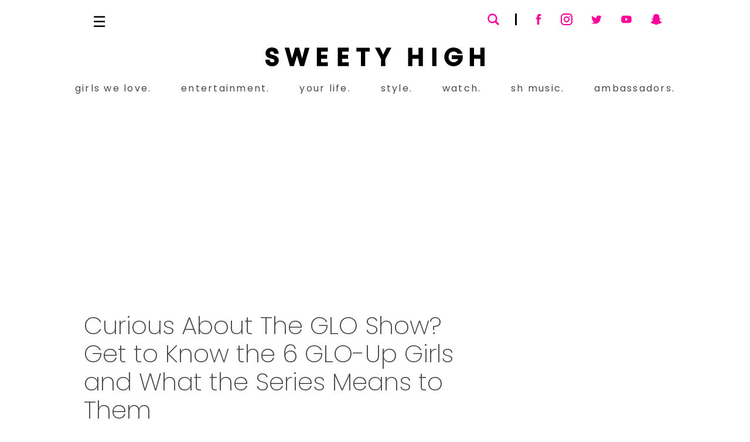

--- FILE ---
content_type: text/html; charset=utf-8
request_url: https://www.sweetyhigh.com/read/glo-up-girls-the-glow-show-sicily-rose-rachel-brockman-dai-time-makenna-kelly-paige-taylor-madi-filipowicz-081021
body_size: 20242
content:
<!DOCTYPE html><html lang="en" class="__variable_7c73c7 __variable_30398f"><head><meta charSet="utf-8"/><meta name="viewport" content="width=device-width, initial-scale=1"/><link rel="preload" href="/_next/static/media/4c285fdca692ea22-s.p.woff2" as="font" crossorigin="" type="font/woff2"/><link rel="preload" href="/_next/static/media/52db2a4aafb407ce-s.p.woff2" as="font" crossorigin="" type="font/woff2"/><link rel="preload" href="/_next/static/media/9e82d62334b205f4-s.p.woff2" as="font" crossorigin="" type="font/woff2"/><link rel="preload" href="/_next/static/media/b957ea75a84b6ea7-s.p.woff2" as="font" crossorigin="" type="font/woff2"/><link rel="preload" href="/_next/static/media/eafabf029ad39a43-s.p.woff2" as="font" crossorigin="" type="font/woff2"/><link rel="stylesheet" href="/_next/static/css/5c269cbc0dd94fcd.css" data-precedence="next"/><link rel="stylesheet" href="/_next/static/css/14f2b64e688709c9.css" data-precedence="next"/><link rel="stylesheet" href="/_next/static/css/7bc361c8b0cf6259.css" data-precedence="next"/><link rel="stylesheet" href="/_next/static/css/9a00ace54eb070f8.css" data-precedence="next"/><link rel="preload" href="/_next/static/chunks/webpack-a52054ce2dbe47e0.js" as="script" fetchPriority="low"/><script src="/_next/static/chunks/fd9d1056-7ba71a56719d0761.js" async=""></script><script src="/_next/static/chunks/7864-370115fb9b6eddb8.js" async=""></script><script src="/_next/static/chunks/main-app-33cbdb0de1683ca2.js" async=""></script><link rel="preload" href="https://www.youtube.com/iframe_api" as="script"/><link rel="preload" href="https://platform.instagram.com/en_US/embeds.js" as="script"/><link rel="preload" href="https://assets.pinterest.com/js/pinit.js" as="script"/><title>Interview With The GLO Show Stars</title><meta name="description" content="Sicily Rose, Rachel Brockman, Dai Time, Makenna Kelly, Paige Taylor and Madi Filipowicz are the stars of The GLO Show. Get to know them (and the series) here."/><meta name="google-site-verification" content="WEMlFT83O5hkCHzZR58Ngoq_eMCjNh2Fzt-2B08c6m4"/><meta property="og:title" content="Interview With The GLO Show Stars"/><meta property="og:description" content="Sicily Rose, Rachel Brockman, Dai Time, Makenna Kelly, Paige Taylor and Madi Filipowicz are the stars of The GLO Show. Get to know them (and the series) here."/><meta property="og:image" content="https://d2rd7etdn93tqb.cloudfront.net/wp-content/uploads/2021/08/glo-up-girls-step-and-repeat-featured-081021.jpg"/><meta name="twitter:card" content="summary_large_image"/><meta name="twitter:site" content="@sweetyhigh"/><meta name="twitter:creator" content="@sweetyhigh"/><meta name="twitter:title" content="Interview With The GLO Show Stars"/><meta name="twitter:description" content="Sicily Rose, Rachel Brockman, Dai Time, Makenna Kelly, Paige Taylor and Madi Filipowicz are the stars of The GLO Show. Get to know them (and the series) here."/><meta name="twitter:image" content="https://d2rd7etdn93tqb.cloudfront.net/wp-content/uploads/2021/08/glo-up-girls-step-and-repeat-featured-081021.jpg"/><link rel="icon" href="/favicon.ico" type="image/x-icon" sizes="16x16"/><link rel="icon" href="/icon.png?9e7a1c1bc2b3bf37" type="image/png" sizes="32x32"/><link rel="apple-touch-icon" href="/apple-icon.png?0b7b744912c2fca3" type="image/png" sizes="180x180"/><meta name="next-size-adjust"/><script src="/_next/static/chunks/polyfills-c67a75d1b6f99dc8.js" noModule=""></script></head><body><!--$--><!--$--><div class="article-page position-relative mb-0"><div id="app-page" class="d-block position-relative"><nav id="navbar"><div class="page-content"><div class="navbar-upper-level"><div class="navbar-menu-toggle"></div><a class="navbar-logo-wrap d-inline-block" aria-label="Sweety High Masthead Logo" href="/"><svg data-name="Sweety High Masthead Logo - icon" class="navbar-logo d-inline-block d-lg-none" xmlns="http://www.w3.org/2000/svg" viewBox="0 0 1375 119.15"><path d="m1375,118.12h-26.77c0-7.88,0-15.66,0-23.43s0-15.47,0-23.34h-39.1v46.75h-26.83V1.48h26.74v45.19h39.18V1.37h26.77v116.75Z"></path><path d="m0,77.12c4.31,0,15.73.11,23.6.17,1.07,0,2.14,0,3.35,0,.3,2.44.56,4.7.87,6.95.29,2.15,1.12,4.08,2.52,5.76,4.77,5.75,18.57,6.1,23.65.6,4.17-4.52,3.14-11.59-2.32-14.57-6.5-3.55-13.84-4.72-20.84-6.83-8.95-2.69-17.64-5.98-23.78-13.46C-4.15,42.11-.54,18.98,14.31,7.98c15.6-11.56,42.95-10.41,57.35,2.52,8.69,7.8,10.82,18.21,11.43,29.35h-28.02c-.18-1.26-.33-2.45-.52-3.62-1.66-10.3-15.01-15.38-23.33-8.89-5.49,4.27-4.38,12.32,2.24,15.47,8.21,3.91,17.31,5.08,25.79,8.21,16.22,5.99,25.04,17.97,24.27,33.25-.9,17.93-15.3,32.65-33.32,34.47-12.79,1.29-24.85-.29-35.73-7.58-8.15-5.46-12.69-13.15-13.91-22.61C.56,88.55,0,82.37,0,77.12Z"></path><path d="m247.71,1.45h28.53c-11.29,39.02-22.52,77.8-33.76,116.65h-25.06c-6.35-21.98-12.68-43.91-19.19-66.45-1.66,5.55-3.16,10.53-4.65,15.52-4.94,16.55-9.89,33.11-14.82,49.66-.27.91-.71,1.39-1.75,1.4-7.29.05-14.58.12-21.86.24-1.26.02-1.86-.47-2.19-1.68-10.57-37.98-21.16-75.95-31.74-113.92-.12-.42-.18-.86-.32-1.58,4.25,0,8.31,0,12.38,0,4.58,0,9.17.07,13.75-.02,1.56-.03,2.17.55,2.54,2.02,5.53,21.74,11.1,43.47,16.67,65.2.11.42.26.84.56,1.8,1.98-7.07,3.81-13.62,5.66-20.17,4.52-15.94,9.05-31.87,13.57-47.8.29-1.02,1.08-1.02,1.89-1.02,7.25,0,14.5.03,21.75-.03,1.49-.01,2.07.52,2.46,1.94,5.83,21.66,11.72,43.31,17.6,64.96.09.34.24.67.49,1.33,5.9-22.91,11.71-45.49,17.51-68.05Z"></path><path d="m1236.23,40.14c-9.94,0-19.8,0-29.66-.03-.32,0-.74-.4-.93-.72-7.28-12.03-18.35-15.49-31.41-13.05-13.15,2.46-20.81,11.14-23.78,23.9-3.74,16.04,1.39,30.71,13.51,38.75,12.54,8.32,38.09,6.89,44.88-14.3.12-.38.19-.78.35-1.45h-39.81v-24.07h68.73c.74,13.06.62,25.98-5.41,37.99-7.39,14.73-18.88,24.85-34.83,29.45-33.82,9.74-67.12-9.92-74.13-43.64-7.24-34.79,14.45-67.49,47.85-72.14,30.12-4.19,62.85,15.61,64.65,39.3Z"></path><path d="m987.7,118.13h-26.74v-46.78h-39.35v46.73h-26.6V1.45h26.65v45.21h39.2V1.44h26.83v116.69Z"></path><path d="m391.22,25.67h-41.82v21.33h37.51v24.37h-37.5v22.22h41.79v24.52h-68.6V1.25h68.63v24.42Z"></path><path d="m518.6,71.45h-37.4v22.22h41.77v24.41h-68.66V1.24h68.67v24.38h-41.78v21.38h37.4v24.45Z"></path><path d="m752.17,118.12h-26.68c0-2.85-.01-5.62,0-8.39.06-10.75.07-21.49.22-32.23.03-2.35-.55-4.36-1.63-6.4-12.02-22.75-23.98-45.54-35.96-68.32-.22-.42-.35-.88-.57-1.44,9.84,0,19.49,0,29.14,0,.98,0,1.26.81,1.61,1.53,6.62,13.68,13.25,27.35,19.88,41.03.19.4.43.77.74,1.33,5.31-10.98,10.52-21.77,15.75-32.54,1.67-3.45,3.4-6.86,5.09-10.3.32-.66.77-1.08,1.53-1.08,9.33,0,18.66,0,27.99.01.19,0,.39.1.85.23-1.84,3.66-3.59,7.26-5.45,10.8-10.2,19.48-20.4,38.95-30.67,58.39-1.19,2.24-1.79,4.45-1.77,7,.1,13,.07,25.99.08,38.99,0,.4-.08.81-.14,1.38Z"></path><path d="m653.96,25.73h-28.14v92.35h-26.87V25.71h-28.13V1.44h83.14v24.28Z"></path><path d="m1046.41,1.42h26.56v116.65h-26.56V1.42Z"></path></svg></a><div class="navbar-social-container"><div class="search-container"><span class="search-field-icon svg-icon--search"><svg version="1.1" viewBox="0 0 32 32" xml:space="preserve" xmlns="http://www.w3.org/2000/svg" xmlns:xlink="http://www.w3.org/1999/xlink"><path d="M27.414,24.586l-5.077-5.077C23.386,17.928,24,16.035,24,14c0-5.514-4.486-10-10-10S4,8.486,4,14  s4.486,10,10,10c2.035,0,3.928-0.614,5.509-1.663l5.077,5.077c0.78,0.781,2.048,0.781,2.828,0  C28.195,26.633,28.195,25.367,27.414,24.586z M7,14c0-3.86,3.14-7,7-7s7,3.14,7,7s-3.14,7-7,7S7,17.86,7,14z" id="XMLID_223_"></path></svg></span><div class="search-field-wrapper"><form name="nav-search-form" action="/search" method="get"><input class="search-input" type="search" aria-label="Search" name="search"/><label class="search-field-underline"></label><span class="menu-link-icon search-clear-button iconnew-close"></span></form></div></div><img alt="Navbar Search Underline" loading="lazy" width="20" height="3" decoding="async" data-nimg="1" class="navbar-search-social-line" style="color:transparent" srcSet="/_next/image?url=https%3A%2F%2Fcdn.sweetyhigh.com%2Fimages%2Fassets%2Fsearch_social_line.png&amp;w=32&amp;q=75 1x, /_next/image?url=https%3A%2F%2Fcdn.sweetyhigh.com%2Fimages%2Fassets%2Fsearch_social_line.png&amp;w=48&amp;q=75 2x" src="/_next/image?url=https%3A%2F%2Fcdn.sweetyhigh.com%2Fimages%2Fassets%2Fsearch_social_line.png&amp;w=48&amp;q=75"/><div class="navbar-social-icons-wrap"><a class="navbar-social-icon" href="https://www.facebook.com/sweetyhighcom" target="_blank" title="Sweety High on Facebook"><span class="svg-icon--facebook"><svg viewBox="0 0 124 124" xml:space="preserve" xmlns="http://www.w3.org/2000/svg" xmlns:xlink="http://www.w3.org/1999/xlink"><g><path style="fill-rule:evenodd;clip-rule:evenodd" d="M50.1,62.4v44.4c0,0.6,0.5,1.2,1.2,1.2h16.5c0.6,0,1.2-0.5,1.2-1.2V61.6h11.9    c0.6,0,1.1-0.5,1.2-1.1L83.1,47c0.1-0.7-0.5-1.3-1.2-1.3H68.9v-9.6c0-2.3,1.8-4.1,4.1-4.1h9.2c0.6,0,1.2-0.5,1.2-1.2V17.3    c0-0.6-0.5-1.2-1.2-1.2H66.6c-9.1,0-16.5,7.4-16.5,16.5v13.1h-8.2c-0.6,0-1.2,0.5-1.2,1.2v13.6c0,0.6,0.5,1.2,1.2,1.2h8.2V62.4z"/></g></svg></span></a><a class="navbar-social-icon" href="https://www.instagram.com/sweetyhigh" target="_blank" title="Sweety High on Instagram"><span class="svg-icon--instagram"><svg viewBox="0 0 24 24"xmlns=http://www.w3.org/2000/svg><path d="M8,2 L16,2 C19.3137085,2 22,4.6862915 22,8 L22,16 C22,19.3137085 19.3137085,22 16,22 L8,22 C4.6862915,22 2,19.3137085 2,16 L2,8 C2,4.6862915 4.6862915,2 8,2 Z M8,4 C5.790861,4 4,5.790861 4,8 L4,16 C4,18.209139 5.790861,20 8,20 L16,20 C18.209139,20 20,18.209139 20,16 L20,8 C20,5.790861 18.209139,4 16,4 L8,4 Z M12,17 C9.23857625,17 7,14.7614237 7,12 C7,9.23857625 9.23857625,7 12,7 C14.7614237,7 17,9.23857625 17,12 C17,14.7614237 14.7614237,17 12,17 Z M12,15 C13.6568542,15 15,13.6568542 15,12 C15,10.3431458 13.6568542,9 12,9 C10.3431458,9 9,10.3431458 9,12 C9,13.6568542 10.3431458,15 12,15 Z M17,8 C16.4477153,8 16,7.55228475 16,7 C16,6.44771525 16.4477153,6 17,6 C17.5522847,6 18,6.44771525 18,7 C18,7.55228475 17.5522847,8 17,8 Z"fill-rule=evenodd /></svg></span></a><a class="navbar-social-icon" href="https://twitter.com/sweetyhigh" target="_blank" title="Sweety High on Twitter"><span class="svg-icon--twitter"><svg version=1.1 viewBox="0 0 124 124"xml:space=preserve xmlns=http://www.w3.org/2000/svg xmlns:xlink=http://www.w3.org/1999/xlink><g><path d="M106.3,36.6c-2.8,1.3-6,2.1-9,2.6c1.5-0.2,3.6-2.9,4.5-3.9c1.3-1.6,2.4-3.5,3-5.5     c0.1-0.2,0.1-0.4,0-0.5c-0.2-0.1-0.3,0-0.5,0c-3.4,1.8-6.9,3.2-10.7,4.1c-0.3,0.1-0.5,0-0.7-0.2c-0.3-0.4-0.6-0.7-0.9-1     c-1.6-1.3-3.3-2.4-5.2-3.2c-2.5-1-5.3-1.5-8-1.3c-2.6,0.2-5.2,0.9-7.5,2.1c-2.3,1.2-4.4,2.9-6.1,5c-1.7,2.1-3,4.6-3.6,7.3     c-0.6,2.6-0.6,5.1-0.2,7.7c0.1,0.4,0,0.5-0.4,0.4C46.2,48.1,34,42.9,24.1,31.6c-0.4-0.5-0.7-0.5-1,0c-4.3,6.5-2.2,16.9,3.2,22.1     c0.7,0.7,1.5,1.4,2.3,2c-0.3,0.1-3.9-0.3-7.1-2c-0.4-0.3-0.6-0.1-0.7,0.4c0,0.7,0,1.3,0.1,2.1c0.8,6.6,5.4,12.7,11.6,15     c0.7,0.3,1.6,0.6,2.4,0.7c-1.4,0.3-2.9,0.5-7,0.2c-0.5-0.1-0.7,0.2-0.5,0.6C30.4,81.1,37,83.6,42,85c0.7,0.1,1.3,0.1,2,0.3     c0,0.1-0.1,0.1-0.1,0.1c-1.6,2.5-7.3,4.4-10,5.3c-4.8,1.7-10.1,2.4-15.2,1.9c-0.8-0.1-1-0.1-1.2,0c-0.2,0.1,0,0.3,0.2,0.5     c1,0.7,2.1,1.3,3.2,1.9c3.2,1.7,6.6,3.1,10.1,4.1c18.2,5,38.8,1.3,52.5-12.3C94.2,76.2,98,61.5,98,46.7c0-0.6,0.7-0.9,1.1-1.2     c2.8-2.1,5-4.6,7.1-7.4c0.5-0.6,0.4-1.2,0.4-1.4c0,0,0-0.1,0-0.1C106.6,36.4,106.7,36.4,106.3,36.6z" class=st0 /></g><g><path d=M43.9,101C51.4,101,44.2,101,43.9,101C44.9,101,43.8,101,43.9,101z style=fill-rule:evenodd;clip-rule:evenodd /></g><g><path d=M43.9,101C43.8,101,42.4,101,43.9,101C43.9,101,43.6,101,43.9,101z style=fill-rule:evenodd;clip-rule:evenodd /></g><g><path d=M46.9,101.1C46.9,100.9,48.5,101.1,46.9,101.1C46.9,101,47.1,101.1,46.9,101.1z style=fill-rule:evenodd;clip-rule:evenodd /></g><g><path d=M78.5,27.9c-0.1,0.1-0.2,0.1-0.4,0C78.2,27.9,78.4,27.9,78.5,27.9z style=fill-rule:evenodd;clip-rule:evenodd /></g></svg></span></a><a class="navbar-social-icon" href="https://www.youtube.com/user/SweetyHigh" target="_blank" title="Sweety High on YouTube"><span class="svg-icon--youtube"><svg version=1.1 viewBox="0 0 124 124"xml:space=preserve xmlns=http://www.w3.org/2000/svg xmlns:xlink=http://www.w3.org/1999/xlink><path d="M107.2,50c0-10.9-8.8-19.7-19.7-19.7h-51c-10.9,0-19.7,8.8-19.7,19.7V74     c0,10.9,8.8,19.7,19.7,19.7h51c10.9,0,19.7-8.8,19.7-19.7V50z M75,63.2L54.7,74.4c-0.9,0.5-1.7-0.2-1.7-1.2V50.3     c0-1,0.8-1.7,1.7-1.2l20.5,11.7C76.1,61.4,75.9,62.7,75,63.2z" /></svg></span></a><a class="navbar-social-icon" href="https://www.snapchat.com/add/sweetyhigh" target="_blank" title="Sweety High on Snapchat"><span class="svg-icon--snapchat"><svg version=1.1 viewBox="0 0 124 124"xml:space=preserve xmlns=http://www.w3.org/2000/svg xmlns:xlink=http://www.w3.org/1999/xlink><path class=st0 d="M11.5,88.4c0-0.5,0-1,0-1.6c0.6-0.7,1.3-1.4,2.4-1.6c8.2-1.6,13.8-6.9,17.9-13.8     c3.5-5.8,2.9-7.1-3.5-9.4c-0.4-0.1-0.7-0.2-1.1-0.4c-1.4-0.6-2.8-1.2-3.9-2.2c-2.9-2.5-1.2-6.1,2.2-6.9c2.5-0.6,4.7,1,7.1,1.3     c1.6,0.2,2.3-0.3,2.1-2.1c-0.5-4.4-0.5-8.9-0.3-13.3c0.4-8.5,4.6-14.9,11.6-19.1c10.3-6.1,21.1-6.2,31.5-0.1     C83.9,23,88.1,28.8,89,36.5c0.6,5,0.4,10.1,0,15.1c-0.2,2.2,0.3,2.6,2.4,2.1c2.7-0.6,4.9-2,7.7-0.8c1.5,0.7,2.8,2.1,2.7,3.7     c0,1.1-0.7,2.1-1.5,2.9c-1.3,1.1-3,1.7-4.5,2.4c-1.2,0.5-2.5,0.9-3.6,1.4c-2.4,1.1-3.1,2.6-2,5.1c3.9,8.3,9.7,14.7,19.1,16.9     c1.1,0.3,2.1,0.7,2.8,1.7c0,0.5,0,1,0,1.6c-0.9,1.8-2.5,2.8-4.3,3.5c-1.8,0.7-3.7,1.5-5.6,1.6c-2.7,0.2-4.1,1.4-4.6,4.2     c-0.4,2.7-1.2,3.1-3.9,2.9c-0.6-0.1-1.3-0.2-1.9-0.3c-5.4-1-10.4-0.4-14.8,3.2c-0.9,0.7-1.8,1.3-2.8,1.9     c-7.5,4.9-15.2,5.4-23.1,0.9c-2.1-1.3-4.2-2.7-6.3-4.1c-1.7-1.1-3.6-1.8-5.6-2.1c-3.3-0.5-6.4,0.2-9.6,0.6     c-1.6,0.2-3.2-0.3-3.3-2c-0.2-4.1-2.7-5.1-6.1-5.4c-1.6-0.2-3.2-0.8-4.7-1.4C13.8,91.1,12.3,90.1,11.5,88.4z" /></svg></span></a></div></div></div><div class="navbar-lower-level"><a class="navbar-logo-wrap d-inline-block" aria-label="Sweety High Masthead Logo" href="/"><svg data-name="Sweety High Masthead Logo - icon" class="navbar-logo" xmlns="http://www.w3.org/2000/svg" viewBox="0 0 1375 119.15"><path d="m1375,118.12h-26.77c0-7.88,0-15.66,0-23.43s0-15.47,0-23.34h-39.1v46.75h-26.83V1.48h26.74v45.19h39.18V1.37h26.77v116.75Z"></path><path d="m0,77.12c4.31,0,15.73.11,23.6.17,1.07,0,2.14,0,3.35,0,.3,2.44.56,4.7.87,6.95.29,2.15,1.12,4.08,2.52,5.76,4.77,5.75,18.57,6.1,23.65.6,4.17-4.52,3.14-11.59-2.32-14.57-6.5-3.55-13.84-4.72-20.84-6.83-8.95-2.69-17.64-5.98-23.78-13.46C-4.15,42.11-.54,18.98,14.31,7.98c15.6-11.56,42.95-10.41,57.35,2.52,8.69,7.8,10.82,18.21,11.43,29.35h-28.02c-.18-1.26-.33-2.45-.52-3.62-1.66-10.3-15.01-15.38-23.33-8.89-5.49,4.27-4.38,12.32,2.24,15.47,8.21,3.91,17.31,5.08,25.79,8.21,16.22,5.99,25.04,17.97,24.27,33.25-.9,17.93-15.3,32.65-33.32,34.47-12.79,1.29-24.85-.29-35.73-7.58-8.15-5.46-12.69-13.15-13.91-22.61C.56,88.55,0,82.37,0,77.12Z"></path><path d="m247.71,1.45h28.53c-11.29,39.02-22.52,77.8-33.76,116.65h-25.06c-6.35-21.98-12.68-43.91-19.19-66.45-1.66,5.55-3.16,10.53-4.65,15.52-4.94,16.55-9.89,33.11-14.82,49.66-.27.91-.71,1.39-1.75,1.4-7.29.05-14.58.12-21.86.24-1.26.02-1.86-.47-2.19-1.68-10.57-37.98-21.16-75.95-31.74-113.92-.12-.42-.18-.86-.32-1.58,4.25,0,8.31,0,12.38,0,4.58,0,9.17.07,13.75-.02,1.56-.03,2.17.55,2.54,2.02,5.53,21.74,11.1,43.47,16.67,65.2.11.42.26.84.56,1.8,1.98-7.07,3.81-13.62,5.66-20.17,4.52-15.94,9.05-31.87,13.57-47.8.29-1.02,1.08-1.02,1.89-1.02,7.25,0,14.5.03,21.75-.03,1.49-.01,2.07.52,2.46,1.94,5.83,21.66,11.72,43.31,17.6,64.96.09.34.24.67.49,1.33,5.9-22.91,11.71-45.49,17.51-68.05Z"></path><path d="m1236.23,40.14c-9.94,0-19.8,0-29.66-.03-.32,0-.74-.4-.93-.72-7.28-12.03-18.35-15.49-31.41-13.05-13.15,2.46-20.81,11.14-23.78,23.9-3.74,16.04,1.39,30.71,13.51,38.75,12.54,8.32,38.09,6.89,44.88-14.3.12-.38.19-.78.35-1.45h-39.81v-24.07h68.73c.74,13.06.62,25.98-5.41,37.99-7.39,14.73-18.88,24.85-34.83,29.45-33.82,9.74-67.12-9.92-74.13-43.64-7.24-34.79,14.45-67.49,47.85-72.14,30.12-4.19,62.85,15.61,64.65,39.3Z"></path><path d="m987.7,118.13h-26.74v-46.78h-39.35v46.73h-26.6V1.45h26.65v45.21h39.2V1.44h26.83v116.69Z"></path><path d="m391.22,25.67h-41.82v21.33h37.51v24.37h-37.5v22.22h41.79v24.52h-68.6V1.25h68.63v24.42Z"></path><path d="m518.6,71.45h-37.4v22.22h41.77v24.41h-68.66V1.24h68.67v24.38h-41.78v21.38h37.4v24.45Z"></path><path d="m752.17,118.12h-26.68c0-2.85-.01-5.62,0-8.39.06-10.75.07-21.49.22-32.23.03-2.35-.55-4.36-1.63-6.4-12.02-22.75-23.98-45.54-35.96-68.32-.22-.42-.35-.88-.57-1.44,9.84,0,19.49,0,29.14,0,.98,0,1.26.81,1.61,1.53,6.62,13.68,13.25,27.35,19.88,41.03.19.4.43.77.74,1.33,5.31-10.98,10.52-21.77,15.75-32.54,1.67-3.45,3.4-6.86,5.09-10.3.32-.66.77-1.08,1.53-1.08,9.33,0,18.66,0,27.99.01.19,0,.39.1.85.23-1.84,3.66-3.59,7.26-5.45,10.8-10.2,19.48-20.4,38.95-30.67,58.39-1.19,2.24-1.79,4.45-1.77,7,.1,13,.07,25.99.08,38.99,0,.4-.08.81-.14,1.38Z"></path><path d="m653.96,25.73h-28.14v92.35h-26.87V25.71h-28.13V1.44h83.14v24.28Z"></path><path d="m1046.41,1.42h26.56v116.65h-26.56V1.42Z"></path></svg></a><div class="navbar-items-container"><ul class="nav navbar-items"><li class="nav-item"><a href="/category/girls-we-love">girls we love.</a><div class="nav-item-underline bg-persian-rose"></div></li><li class="nav-item"><a href="/category/entertainment">entertainment.</a><div class="nav-item-underline bg-persian-rose"></div></li><li class="nav-item"><a href="/category/your-life">your life.</a><div class="nav-item-underline bg-persian-rose"></div></li><li class="nav-item"><a class="sub-nav-link" href="/category/style">style.</a><div class="nav-item-underline bg-persian-rose"></div><ul class="sub-nav-menu"><li class="nav-item"><a class="sub-nav-link" href="/category/beauty">beauty.</a><div class="nav-item-underline bg-persian-rose"></div></li></ul></li><li class="nav-item"><a class="sub-nav-link" href="/shows">watch.</a><ul class="sub-nav-menu"><li class="nav-item"><a class="sub-nav-link" href="/shows">shows.</a><div class="nav-item-underline bg-persian-rose"></div></li><li class="nav-item"><a class="sub-nav-link" href="/videos">videos.</a><div class="nav-item-underline bg-persian-rose"></div></li></ul><div class="nav-item-underline bg-persian-rose"></div></li><li class="nav-item"><a href="/sh-music">sh music.</a><div class="nav-item-underline bg-persian-rose"></div></li><li class="nav-item"><a href="/ambassadors">ambassadors.</a><div class="nav-item-underline bg-persian-rose"></div></li></ul></div></div></div></nav><div id="app-content" class="d-block position-relative"><main class="blog-post-page page-content container-fluid mh-100vh"><div class="ad-unit-wrap position-relative mw-970px mx-auto d-flex align-items-stretch justify-content-center text-center h-lg-250px mt-lg-4_5 p-0"></div><div class="blog-posts-container row d-block position-relative"><div class="blog-post-content col-sm-12"><div class="row"><div class="blog-post-main col-sm-12 col-lg-8"><h1 id="blog-post-title">Curious About The GLO Show? Get to Know the 6 GLO-Up Girls and What the Series Means to Them</h1><div class="sponsor-container"></div><div class="blog-post-meta"><div class="blog-post-date-author"><a class="blog-post-author-link" href="/authors/amanda">amanda mcarthur</a><div class="blog-post-date-line mx-2 mx-lg-3"></div><span class="blog-post-date">aug 10, 2021</span></div><div class="share-menu-container"><div class="share-menu collapsed-share-menu"><button class="share-icon facebook-share-icon"><span class="share-icon icon-facebook-with-circle"></span></button><a class="share-icon twitter-share-icon"><span class="share-icon icon-twitter-with-circle"></span></a><span class="share-icon icon-3dots-circle"><span class="path1"></span><span class="path2"></span><span class="path3"></span><span class="path4"></span></span></div><div class="share-menu expanded-share-menu"><button class="share-icon facebook-share-icon"><span class="share-icon icon-facebook-with-circle"></span></button><a class="share-icon twitter-share-icon"><span class="share-icon icon-twitter-with-circle"></span></a><a class="share-icon pinterest-share-icon"><span class="share-icon icon-pinterest-with-circle"></span></a><a class="share-icon tumblr-share-icon"><span class="share-icon icon-tumblr-with-circle"></span></a><a class="share-icon email-share-icon"><span class="share-icon icon-mail"></span></a></div></div></div><div class="blog-post-html"><p>If there's a more star-studded series on <a href="https://www.sweetyhigh.com/tag/youtube">YouTube</a> than&nbsp;<a href="https://www.youtube.com/channel/UCIenq9AevBCv9hnkZ14jWBg">The GLO Show</a>, we haven't heard of it.</p>
<p>The reality series follows six influencers—<a href="https://www.sweetyhigh.com/tag/sicily-rose">Sicily Rose</a>, Rachel Brockman, <a href="https://www.sweetyhigh.com/tag/dai-time">Dai Time</a>, Makenna&nbsp;Kelly, Paige Taylor and Madi Filipowicz—who've been chosen to represent the GLO-Up Girls dolls (respectively, Sadie, Alex, Kenzie, Rose, Erin and Tiffany.) Together, they live in the luxe GLO House, and throughout the series' seven episodes, they take on challenges and go on new adventures.</p>
<h5><img sizes="(max-width: 709px) 85vw, (max-width: 909px) 67vw, (max-width: 1362px) 62vw, 840px" srcset="https://d2rd7etdn93tqb.cloudfront.net/wp-content/uploads/2021/08/glo-up-girls-step-and-repeat.jpg 1200w, https://d2rd7etdn93tqb.cloudfront.net/wp-content/uploads/2021/08/glo-up-girls-step-and-repeat.jpg 200w" class="alignnone size-full wp-image-220858" height="733" width="1200" alt="EL SEGUNDO, CA - JULY 17: attend the Far Out Toys Launches The GLO-UP Girls Fashion Doll Line At The GLO Show Premiere on July 17, 2021 in El Segundo, California. (Photo by Amy Graves/Getty Images for ConnectHER Media ) *** Local Caption ***" src="https://d2rd7etdn93tqb.cloudfront.net/wp-content/uploads/2021/08/glo-up-girls-step-and-repeat.jpg" loading="lazy"></h5>
<h5>(Photo credit: Amy Graves/Getty Images)</h5>
<p>Curious about the series, and the GLO-Up Girls dolls? We got the chance to ask all six stars about the series, the dolls and so much more.</p>
<p><img sizes="(max-width: 709px) 85vw, (max-width: 909px) 67vw, (max-width: 1362px) 62vw, 840px" srcset="https://d2rd7etdn93tqb.cloudfront.net/wp-content/uploads/2021/08/glo-up-girls-doll-collection-081021.jpg 930w, https://d2rd7etdn93tqb.cloudfront.net/wp-content/uploads/2021/08/glo-up-girls-doll-collection-081021.jpg 200w" class="alignnone size-full wp-image-220847" height="643" width="930" alt="Glo Up Girls Dolls Range" src="https://d2rd7etdn93tqb.cloudfront.net/wp-content/uploads/2021/08/glo-up-girls-doll-collection-081021.jpg" loading="lazy"></p>
<h5>(via GlO-Up Girls)</h5>
<p>&nbsp;</p>
<p><span id="blog-featured-video" class="web-video-embed"></span></p>
<h2>Dai Time</h2>
<p><strong>Sweety High: What makes you most excited to be part of The GLO Show?</strong></p>
<p><strong>Dai Time:&nbsp;</strong>The sisterhood! Being a part of The GLO Show gave me a fantastic opportunity to inspire loads of young kids globally and helped me form a great sisterhood with the rest of the girls!</p>
<p><img sizes="(max-width: 709px) 85vw, (max-width: 909px) 67vw, (max-width: 1362px) 62vw, 840px" srcset="https://d2rd7etdn93tqb.cloudfront.net/wp-content/uploads/2021/08/glo-up-girls-dai-time-keznzie-doll-081021.jpg 930w, https://d2rd7etdn93tqb.cloudfront.net/wp-content/uploads/2021/08/glo-up-girls-dai-time-keznzie-doll-081021.jpg 159w" class="alignnone size-full wp-image-220851" height="1167" width="930" alt="EL SEGUNDO, CA - JULY 17: attend the Far Out Toys Launches The GLO-UP Girls Fashion Doll Line At The GLO Show Premiere on July 17, 2021 in El Segundo, California. (Photo by Amy Graves/Getty Images for ConnectHER Media )" src="https://d2rd7etdn93tqb.cloudfront.net/wp-content/uploads/2021/08/glo-up-girls-dai-time-keznzie-doll-081021.jpg" loading="lazy"></p>
<h5>(Photo credit: Amy Graves/Getty Images)</h5>
<p>&nbsp;</p>
<p><strong>SH: What does it mean to you to be a GLO-Up Girl?</strong></p>
<p><strong>DT:</strong> Being a GLO-Up girl means a lot to me because I love setting an example for young girls.</p>
<p>&nbsp;</p>
<p><strong>SH: Do you have a favorite memory with the other girls in the GLO House?</strong></p>
<p><strong>DT:&nbsp;</strong>Yes! My favorite memory with the other girls was probably the hot air balloon ride. It was fun and a great bonding moment as we were all stuck up there for an hour alone!</p>
<p>&nbsp;</p>
<p><strong>SH: What's your biggest piece of advice for having the #glotivation to take on the world?</strong></p>
<p><strong>DT:&nbsp;</strong>My advice is to simply be yourself. There are billions of people in the world, but there is only one you.</p>
<p>&nbsp;</p>
<p><strong>SH: In what ways does your doll counterpart perfectly represent you?</strong></p>
<p><strong>DT:&nbsp;</strong>My doll and I are pretty similar in the eyes of fashion. We both love funky and colorful clothing options!</p>
<p><img sizes="(max-width: 709px) 85vw, (max-width: 909px) 67vw, (max-width: 1362px) 62vw, 840px" srcset="https://d2rd7etdn93tqb.cloudfront.net/wp-content/uploads/2021/08/glo-up-girls-kenzie-doll-081021.jpg 930w, https://d2rd7etdn93tqb.cloudfront.net/wp-content/uploads/2021/08/glo-up-girls-kenzie-doll-081021.jpg 200w" class="alignnone size-full wp-image-220848" height="858" width="930" alt="Glo Up Girls Kenzie Doll" src="https://d2rd7etdn93tqb.cloudfront.net/wp-content/uploads/2021/08/glo-up-girls-kenzie-doll-081021.jpg" loading="lazy"></p>
<h5>(via GLO-Up Girls)</h5>
<p>&nbsp;</p>
<h2>Sicily Rose</h2>
<p><strong>SH: What makes you most excited to be part of The GLO Show?</strong></p>
<p><strong>Sicily Rose:&nbsp;</strong>I'm most excited for The GLO show because it is about positivity and self-love, and I hope it will inspire younger kids to love themselves and always lift up all of the people around you!</p>
<p><img sizes="(max-width: 709px) 85vw, (max-width: 909px) 67vw, (max-width: 1362px) 62vw, 840px" srcset="https://d2rd7etdn93tqb.cloudfront.net/wp-content/uploads/2021/08/glo-up-girls-sicily-rose-sadie-doll-081021-.jpg 930w, https://d2rd7etdn93tqb.cloudfront.net/wp-content/uploads/2021/08/glo-up-girls-sicily-rose-sadie-doll-081021-.jpg 147w" class="alignnone size-full wp-image-220857" height="1269" width="930" alt="EL SEGUNDO, CA - JULY 17: attend the Far Out Toys Launches The GLO-UP Girls Fashion Doll Line At The GLO Show Premiere on July 17, 2021 in El Segundo, California. (Photo by Amy Graves/Getty Images for ConnectHER Media )" src="https://d2rd7etdn93tqb.cloudfront.net/wp-content/uploads/2021/08/glo-up-girls-sicily-rose-sadie-doll-081021-.jpg" loading="lazy"></p>
<h5>(Photo credit: Amy Graves/Getty Images)</h5>
<p>&nbsp;</p>
<p><strong>SH: What does it mean to you to be a GLO-Up Girl?</strong></p>
<p><strong>SR:&nbsp;</strong>To be a GLO-Up girl to me is a very inspiring role, and I hope that I get to inspire others with this show.</p>
<p>&nbsp;</p>
<p><strong>SH: Do you have a favorite memory with the other girls in the GLO House?</strong></p>
<p><strong>SR:&nbsp;</strong>My favorite memory of being at the house with all of the girls would probably be when we would get done filming for the day, and we all played tennis for what felt like hours and then jump in the pool. That was the best!</p>
<p>&nbsp;</p>
<p><strong>SH: What's your biggest piece of advice for having the #glotivation to take on the world?</strong></p>
<p><strong>SR:&nbsp;</strong>My biggest piece of advice would have to be never to give up and to strive to be a better version of yourself every day.</p>
<p>&nbsp;</p>
<p><strong>SH: In what ways does your doll counterpart perfectly represent you?</strong></p>
<p><strong>SR:&nbsp;</strong>My doll represents me perfectly because she is all about fashion and positivity. She encourages everyone to reach for the stars, and I am very much that same way. Keep working on your GLO, gir!</p>
<p><img sizes="(max-width: 709px) 85vw, (max-width: 909px) 67vw, (max-width: 1362px) 62vw, 840px" srcset="https://d2rd7etdn93tqb.cloudfront.net/wp-content/uploads/2021/08/glo-up-girls-sadie-doll-081021.jpg 930w, https://d2rd7etdn93tqb.cloudfront.net/wp-content/uploads/2021/08/glo-up-girls-sadie-doll-081021.jpg 200w" class="alignnone size-full wp-image-220849" height="930" width="930" alt="Glo Up Girls Sadie Doll" src="https://d2rd7etdn93tqb.cloudfront.net/wp-content/uploads/2021/08/glo-up-girls-sadie-doll-081021.jpg" loading="lazy"></p>
<h5>(via GlO-Up Girls)</h5>
<p>&nbsp;</p>
<h2>Madi Filipowicz</h2>
<p><strong>SH: What makes you most excited to be part of The GLO Show?</strong></p>
<p><strong>Madi Filipowicz:&nbsp;</strong>What makes me the most excited to be one of the cast of The GLO Show is being able to represent a fantastic doll brand that cares about its audience and encourages young girls to show off who they are as a person. I have personally enjoyed being a role model for younger kids.</p>
<p><img sizes="(max-width: 709px) 85vw, (max-width: 909px) 67vw, (max-width: 1362px) 62vw, 840px" srcset="https://d2rd7etdn93tqb.cloudfront.net/wp-content/uploads/2021/08/glo-up-girls-madi-filipowicz-tiffany-doll-081021.jpg 930w, https://d2rd7etdn93tqb.cloudfront.net/wp-content/uploads/2021/08/glo-up-girls-madi-filipowicz-tiffany-doll-081021.jpg 148w" class="alignnone size-full wp-image-220852" height="1255" width="930" alt="EL SEGUNDO, CA - JULY 17: attend the Far Out Toys Launches The GLO-UP Girls Fashion Doll Line At The GLO Show Premiere on July 17, 2021 in El Segundo, California. (Photo by Amy Graves/Getty Images for ConnectHER Media )" src="https://d2rd7etdn93tqb.cloudfront.net/wp-content/uploads/2021/08/glo-up-girls-madi-filipowicz-tiffany-doll-081021.jpg" loading="lazy"></p>
<h5>(Photo credit: Amy Graves/Getty Images)</h5>
<p>&nbsp;</p>
<p><strong>SH: What does it mean to you to be a GLO-Up Girl?</strong></p>
<p><strong>MF:&nbsp;</strong>Being a GLO-Up Girl means that you can be a positive influence on others.</p>
<p>&nbsp;</p>
<p><strong>SH: Do you have a favorite memory with the other girls in the GLO House?</strong></p>
<p><strong>MF:&nbsp;</strong>My favorite memory was definitely hanging out by the pool with everyone and our movie nights!</p>
<p>&nbsp;</p>
<p><strong>SH: What's your biggest piece of advice for having the #glotivation to take on the world?</strong></p>
<p><strong>MF:&nbsp;</strong>My biggest piece of advice is for everyone to have the courage to&nbsp;GLO and not be afraid to be yourself.</p>
<p>&nbsp;</p>
<p><strong>SH: In what ways does your doll counterpart perfectly represent you?</strong></p>
<p><strong>MF:&nbsp;</strong>My doll and I are loyal to others, athletic and girly, positive and social.</p>
<p><img sizes="(max-width: 709px) 85vw, (max-width: 909px) 67vw, (max-width: 1362px) 62vw, 840px" srcset="https://d2rd7etdn93tqb.cloudfront.net/wp-content/uploads/2021/08/glo-up-girls-tiffany-doll-081021.jpg 930w, https://d2rd7etdn93tqb.cloudfront.net/wp-content/uploads/2021/08/glo-up-girls-tiffany-doll-081021.jpg 200w" class="alignnone size-full wp-image-220850" height="930" width="930" alt="Glo Up Girls Tiffany Doll" src="https://d2rd7etdn93tqb.cloudfront.net/wp-content/uploads/2021/08/glo-up-girls-tiffany-doll-081021.jpg" loading="lazy"></p>
<h5>(via GlO-Up Girls)</h5>
<p>&nbsp;</p>
<h2>Paige Taylor</h2>
<p><strong>SH:&nbsp;<span>What makes you most excited to be part of The GLO Show?&nbsp;</span></strong></p>
<p><strong>Paige Taylor:&nbsp;</strong>I'm most excited to be a part of The GLO Show because I get to act and be in a show to inspire people to be their best selves.</p>
<p><img sizes="(max-width: 709px) 85vw, (max-width: 909px) 67vw, (max-width: 1362px) 62vw, 840px" srcset="https://d2rd7etdn93tqb.cloudfront.net/wp-content/uploads/2021/08/glo-up-girls-paige-taylor-erin-doll-081021.jpg 930w, https://d2rd7etdn93tqb.cloudfront.net/wp-content/uploads/2021/08/glo-up-girls-paige-taylor-erin-doll-081021.jpg 145w" class="alignnone size-full wp-image-220854" height="1281" width="930" alt="EL SEGUNDO, CA - JULY 17: attend the Far Out Toys Launches The GLO-UP Girls Fashion Doll Line At The GLO Show Premiere on July 17, 2021 in El Segundo, California. (Photo by Amy Graves/Getty Images for ConnectHER Media )" src="https://d2rd7etdn93tqb.cloudfront.net/wp-content/uploads/2021/08/glo-up-girls-paige-taylor-erin-doll-081021.jpg" loading="lazy"></p>
<h5>(Photo credit: Amy Graves/Getty Images)</h5>
<p>&nbsp;</p>
<p><strong>SH:&nbsp;What does it mean to you to be a GLO-Up Girl?</strong></p>
<p><strong>PT:&nbsp;</strong>Being a GLO-Up Girl to me means spreading positivity and inspiring others to bring out their inner glow. It means being proud of who you are and confident with every part of you!</p>
<p>&nbsp;</p>
<p><strong>SH: Do you have a favorite memory with the other girls in the GLO House?</strong></p>
<p><strong>PT:&nbsp;</strong>There are so many, but probably in between takes when the girls and I would just be talking about the most random things, getting to know each other and just laugh having a good time.</p>
<p>&nbsp;</p>
<p><strong>SH: What's your biggest piece of advice for having the #glotivation to take on the world?</strong></p>
<p><strong>PT:&nbsp;&nbsp;</strong>My biggest piece of advice would be to remember that with #glotivation, you can do anything! Remember how awesome you are and let that motivate you to reach whatever dreams you have.</p>
<p>&nbsp;</p>
<p><strong>SH: In what ways does your doll counterpart perfectly represent you?</strong></p>
<p><strong>PT:&nbsp;</strong>My doll perfectly represents me in the way that she loves to have fun! I love to always be with my friends, hang out and make people laugh.</p>
<p><img sizes="(max-width: 709px) 85vw, (max-width: 909px) 67vw, (max-width: 1362px) 62vw, 840px" srcset="https://d2rd7etdn93tqb.cloudfront.net/wp-content/uploads/2021/08/glo-up-girls-erin-doll-081021.jpg 930w, https://d2rd7etdn93tqb.cloudfront.net/wp-content/uploads/2021/08/glo-up-girls-erin-doll-081021.jpg 200w" class="alignnone size-full wp-image-220844" height="876" width="930" alt="Glo Up Girls Erin Doll" src="https://d2rd7etdn93tqb.cloudfront.net/wp-content/uploads/2021/08/glo-up-girls-erin-doll-081021.jpg" loading="lazy"></p>
<h5>(via GlO-Up Girls)</h5>
<p>&nbsp;</p>
<h2>Makenna Kelly</h2>
<p><strong>SH: What makes you most excited to be part of The GLO Show?</strong></p>
<p><strong>Mackenna Kelly:&nbsp;</strong>Being able to inspire young kids and be a positive role model.</p>
<p><img sizes="(max-width: 709px) 85vw, (max-width: 909px) 67vw, (max-width: 1362px) 62vw, 840px" srcset="https://d2rd7etdn93tqb.cloudfront.net/wp-content/uploads/2021/08/glo-up-girls-makenna-kelly-rose-doll-081021.jpg 930w, https://d2rd7etdn93tqb.cloudfront.net/wp-content/uploads/2021/08/glo-up-girls-makenna-kelly-rose-doll-081021.jpg 159w" class="alignnone size-full wp-image-220853" height="1171" width="930" alt="EL SEGUNDO, CA - JULY 17: attend the Far Out Toys Launches The GLO-UP Girls Fashion Doll Line At The GLO Show Premiere on July 17, 2021 in El Segundo, California. (Photo by Amy Graves/Getty Images for ConnectHER Media )" src="https://d2rd7etdn93tqb.cloudfront.net/wp-content/uploads/2021/08/glo-up-girls-makenna-kelly-rose-doll-081021.jpg" loading="lazy"></p>
<h5>(Photo credit: Amy Graves/Getty Images)</h5>
<p>&nbsp;</p>
<p><strong>SH: What does it mean to you to be a GLO-Up Girl?</strong></p>
<p><strong>MK:&nbsp;</strong>It's super empowering to know that I can have such a positive impact on a younger generation. Having a doll that represents such positive things is a huge honor.</p>
<p>&nbsp;</p>
<p><strong>SH: Do you have a favorite memory with the other girls in the GLO House?</strong></p>
<p><strong>MK:&nbsp;</strong>Absolutely! The off-camera moments at the pool were amazing. It was so nice to relax and bond together after a day of filming.</p>
<p>&nbsp;</p>
<p><strong>SH: What's your biggest piece of advice for having the #glotivation to take on the world?</strong></p>
<p><strong>MK:&nbsp;</strong>No matter who you are, there are always days where we all need a little "glotivation." It's important to remember difficult days come and go. With a positive attitude, you can get through anything, and you are not alone!</p>
<p>&nbsp;</p>
<p><strong>SH: In what ways does your doll counterpart perfectly represent you?</strong></p>
<p><strong>MK:&nbsp;</strong>Aside from the red hair, I love that Rose cares about the environment, loves animals and is super optimistic. She knows that words have an impact, so she chooses them wisely.</p>
<p><img sizes="(max-width: 709px) 85vw, (max-width: 909px) 67vw, (max-width: 1362px) 62vw, 840px" srcset="https://d2rd7etdn93tqb.cloudfront.net/wp-content/uploads/2021/08/glo-up-girls-rose-doll-081021.jpg 930w, https://d2rd7etdn93tqb.cloudfront.net/wp-content/uploads/2021/08/glo-up-girls-rose-doll-081021.jpg 200w" class="alignnone size-full wp-image-220845" height="899" width="930" alt="Glo Up Girls Rose Doll" src="https://d2rd7etdn93tqb.cloudfront.net/wp-content/uploads/2021/08/glo-up-girls-rose-doll-081021.jpg" loading="lazy"></p>
<h5>(via GLO-Up Girls)</h5>
<p>&nbsp;</p>
<h2>Rachel Brockman</h2>
<p><strong>SH: What makes you most excited to be part of The GLO Show?</strong></p>
<p><strong>Rachel Brockman:&nbsp;</strong>Going on new adventures and meeting new people.</p>
<p><img sizes="(max-width: 709px) 85vw, (max-width: 909px) 67vw, (max-width: 1362px) 62vw, 840px" srcset="https://d2rd7etdn93tqb.cloudfront.net/wp-content/uploads/2021/08/glo-up-girls-rachel-brockman-alex-081021.jpg 930w, https://d2rd7etdn93tqb.cloudfront.net/wp-content/uploads/2021/08/glo-up-girls-rachel-brockman-alex-081021.jpg 163w" class="alignnone size-full wp-image-220855" height="1139" width="930" alt="EL SEGUNDO, CA - JULY 17: attend the Far Out Toys Launches The GLO-UP Girls Fashion Doll Line At The GLO Show Premiere on July 17, 2021 in El Segundo, California. (Photo by Amy Graves/Getty Images for ConnectHER Media )" src="https://d2rd7etdn93tqb.cloudfront.net/wp-content/uploads/2021/08/glo-up-girls-rachel-brockman-alex-081021.jpg" loading="lazy"></p>
<h5>(Photo credit: Amy Graves/Getty Images)</h5>
<p>&nbsp;</p>
<p><strong>SH: What does it mean to you to be a GLO-Up Girl?</strong></p>
<p><strong>RB:&nbsp;</strong>Being able to be a role model and example for little girls.</p>
<p>&nbsp;</p>
<p><strong>SH: Do you have a favorite memory with the other girls in the GLO House?</strong></p>
<p><strong>RB:&nbsp;</strong>My favorite memory is recording my episode and experiencing the hot air balloon ride.</p>
<p>&nbsp;</p>
<p><strong>SH: What's your biggest piece of advice for having the #glotivation to take on the world?</strong></p>
<p><strong>RB:&nbsp;</strong>Just be yourself and enjoy your fun times.</p>
<p>&nbsp;</p>
<p><strong>SH: In what ways does your doll counterpart perfectly represent you?</strong></p>
<p><strong>RB:&nbsp;</strong>I would say in the ways of being determined, text savvy and athletic.</p>
<p><img sizes="(max-width: 709px) 85vw, (max-width: 909px) 67vw, (max-width: 1362px) 62vw, 840px" srcset="https://d2rd7etdn93tqb.cloudfront.net/wp-content/uploads/2021/08/glo-up-girls-alex-doll-081021.jpg 930w, https://d2rd7etdn93tqb.cloudfront.net/wp-content/uploads/2021/08/glo-up-girls-alex-doll-081021.jpg 200w" class="alignnone size-full wp-image-220846" height="890" width="930" alt="Glo Up Girls Alex Doll" src="https://d2rd7etdn93tqb.cloudfront.net/wp-content/uploads/2021/08/glo-up-girls-alex-doll-081021.jpg" loading="lazy"></p>
<h5>(via GLO-Up Girls)</h5>
<p>&nbsp;</p>
<p>Click&nbsp;<a href="https://www.sweetyhigh.com/read/dai-time-influencer-entrepreneur-031721">HERE to learn everything you wanted to know about entrepreneur and influencer Dai Time</a>.</p>
</div><div class="blog-post-tag-list"><a class="tag-list-item" href="/tag/dai-time">dai time</a><a class="tag-list-item" href="/tag/glo-up-girls">glo up girls</a><a class="tag-list-item" href="/tag/interview">interview</a><a class="tag-list-item" href="/tag/madi-filipowicz">madi filipowicz</a><a class="tag-list-item" href="/tag/makenna-kelly">makenna kelly</a><a class="tag-list-item" href="/tag/paige-taylor">paige taylor</a><a class="tag-list-item" href="/tag/rachel-brockman">rachel brockman</a><a class="tag-list-item" href="/tag/sicily-rose">sicily rose</a><a class="tag-list-item" href="/tag/toy">toy</a></div><div class="share-menu-container static-share-menu"><div class="share-menu"><button class="share-icon facebook-share-icon"><span class="share-icon icon-facebook-with-circle"></span></button><a class="share-icon twitter-share-icon"><span class="share-icon icon-twitter-with-circle"></span></a><a class="share-icon pinterest-share-icon"><span class="share-icon icon-pinterest-with-circle"></span></a><a class="share-icon tumblr-share-icon"><span class="share-icon icon-tumblr-with-circle"></span></a><a class="share-icon email-share-icon"><span class="share-icon icon-mail"></span></a></div></div></div><div class="blog-post-sidebar col-sm-12 col-lg-4 align-self-start sticky-top"><div class="d-flex flex-column h-100"><div class="ad-unit-wrap position-relative mw-970px mx-auto d-flex align-items-stretch justify-content-center text-center"></div><div id="aniview-ad-container" class="gpt-ad-tag sidebar-box-ad AV61eea991d2b85851f7158bdb"></div></div></div></div></div></div><div class="d-flex align-items-center justify-content-center position-relative py-2"><div class="loading-icon d-block"><div class="fold-cube1 fold-cube"></div><div class="fold-cube2 fold-cube"></div><div class="fold-cube4 fold-cube"></div><div class="fold-cube3 fold-cube"></div></div>0</div><div class="blog-posts-container row d-block position-relative"></div><script type="application/ld+json">{"@context":"https://schema.org","@graph":[{"@type":"Organization","@id":"https://www.sweetyhigh.com/#organization","name":"Sweety High","url":"https://www.sweetyhigh.com/","sameAs":[],"logo":{"@type":"ImageObject","inLanguage":"en-US","@id":"https://www.sweetyhigh.com/#/schema/logo/image/","url":"https://d2rd7etdn93tqb.cloudfront.net/wp-content/uploads/2020/10/sweety_high_logo.png","contentUrl":"https://d2rd7etdn93tqb.cloudfront.net/wp-content/uploads/2020/10/sweety_high_logo.png","width":1375,"height":121,"caption":"Sweety High"},"image":{"@id":"https://www.sweetyhigh.com/#/schema/logo/image/"}},{"@type":"WebSite","@id":"https://www.sweetyhigh.com/#website","url":"https://www.sweetyhigh.com/","name":"Sweety High","description":"Sweety High&#039;s blog for news, fashion, entertainment, the environment, and more.","publisher":{"@id":"https://www.sweetyhigh.com/#organization"},"potentialAction":[{"@type":"SearchAction","target":{"@type":"EntryPoint","urlTemplate":"https://www.sweetyhigh.com/?s={search_term_string}"},"query-input":"required name=search_term_string"}],"inLanguage":"en-US"},{"@type":"ImageObject","inLanguage":"en-US","@id":"https://www.sweetyhigh.com/read/glo-up-girls-the-glow-show-sicily-rose-rachel-brockman-dai-time-makenna-kelly-paige-taylor-madi-filipowicz-081021#primaryimage","url":"https://d2rd7etdn93tqb.cloudfront.net/wp-content/uploads/2021/08/glo-up-girls-step-and-repeat-featured-081021.jpg","contentUrl":"https://d2rd7etdn93tqb.cloudfront.net/wp-content/uploads/2021/08/glo-up-girls-step-and-repeat-featured-081021.jpg","width":700,"height":389,"caption":"EL SEGUNDO, CA - JULY 17: attend the Far Out Toys Launches The GLO-UP Girls Fashion Doll Line At The GLO Show Premiere on July 17, 2021 in El Segundo, California. (Photo by Amy Graves/Getty Images for ConnectHER Media )"},{"@type":"WebPage","@id":"https://www.sweetyhigh.com/read/glo-up-girls-the-glow-show-sicily-rose-rachel-brockman-dai-time-makenna-kelly-paige-taylor-madi-filipowicz-081021#webpage","url":"https://www.sweetyhigh.com/read/glo-up-girls-the-glow-show-sicily-rose-rachel-brockman-dai-time-makenna-kelly-paige-taylor-madi-filipowicz-081021","name":"Curious About The GLO Show? Get to Know the 6 GLO-Up Girls and What the Series Means to Them - Sweety High","isPartOf":{"@id":"https://www.sweetyhigh.com/#website"},"primaryImageOfPage":{"@id":"https://www.sweetyhigh.com/read/glo-up-girls-the-glow-show-sicily-rose-rachel-brockman-dai-time-makenna-kelly-paige-taylor-madi-filipowicz-081021#primaryimage"},"datePublished":"2021-08-10T22:10:51+00:00","dateModified":"2021-08-10T22:10:51+00:00","breadcrumb":{"@id":"https://www.sweetyhigh.com/read/glo-up-girls-the-glow-show-sicily-rose-rachel-brockman-dai-time-makenna-kelly-paige-taylor-madi-filipowicz-081021#breadcrumb"},"inLanguage":"en-US","potentialAction":[{"@type":"ReadAction","target":["https://www.sweetyhigh.com/read/glo-up-girls-the-glow-show-sicily-rose-rachel-brockman-dai-time-makenna-kelly-paige-taylor-madi-filipowicz-081021"]}]},{"@type":"BreadcrumbList","@id":"https://www.sweetyhigh.com/read/glo-up-girls-the-glow-show-sicily-rose-rachel-brockman-dai-time-makenna-kelly-paige-taylor-madi-filipowicz-081021#breadcrumb","itemListElement":[{"@type":"ListItem","position":1,"name":"Home","item":"https://www.sweetyhigh.com/"},{"@type":"ListItem","position":2,"name":"Curious About The GLO Show? Get to Know the 6 GLO-Up Girls and What the Series Means to Them"}]},{"@type":["Article","BlogPosting"],"@id":"https://www.sweetyhigh.com/read/glo-up-girls-the-glow-show-sicily-rose-rachel-brockman-dai-time-makenna-kelly-paige-taylor-madi-filipowicz-081021#article","isPartOf":{"@id":"https://www.sweetyhigh.com/read/glo-up-girls-the-glow-show-sicily-rose-rachel-brockman-dai-time-makenna-kelly-paige-taylor-madi-filipowicz-081021#webpage"},"author":{"@id":"https://www.sweetyhigh.com/#/schema/person/40c8382c464329e44725dd0d4cf0a80e"},"headline":"Curious About The GLO Show? Get to Know the 6 GLO-Up Girls and What the Series Means to Them","datePublished":"2021-08-10T22:10:51+00:00","dateModified":"2021-08-10T22:10:51+00:00","mainEntityOfPage":{"@id":"https://www.sweetyhigh.com/read/glo-up-girls-the-glow-show-sicily-rose-rachel-brockman-dai-time-makenna-kelly-paige-taylor-madi-filipowicz-081021#webpage"},"wordCount":1444,"publisher":{"@id":"https://www.sweetyhigh.com/#organization"},"image":{"@id":"https://www.sweetyhigh.com/read/glo-up-girls-the-glow-show-sicily-rose-rachel-brockman-dai-time-makenna-kelly-paige-taylor-madi-filipowicz-081021#primaryimage"},"thumbnailUrl":"https://d2rd7etdn93tqb.cloudfront.net/wp-content/uploads/2021/08/glo-up-girls-step-and-repeat-featured-081021.jpg","keywords":["dai time","glo up girls","interview","madi filipowicz","makenna kelly","paige taylor","rachel brockman","sicily rose","toy"],"articleSection":["Entertainment"],"inLanguage":"en-US"},{"@type":"Person","@id":"https://www.sweetyhigh.com/#/schema/person/40c8382c464329e44725dd0d4cf0a80e","name":"Amanda McArthur","image":{"@type":"ImageObject","inLanguage":"en-US","@id":"https://www.sweetyhigh.com/#/schema/person/image/","url":"https://secure.gravatar.com/avatar/142a2873db1b784edc9e7bb3eb6a0427?s=96&d=mm&r=g","contentUrl":"https://secure.gravatar.com/avatar/142a2873db1b784edc9e7bb3eb6a0427?s=96&d=mm&r=g","caption":"Amanda McArthur"},"description":"Amanda is a writer, comedy fangirl and animation enthusiast from Orange Country, CA. She’s also Sweety High’s senior project manager of editorial, has collected all 151 original Pokémon and owns like a hundred pop culture T-shirts. Likes: Orangutans, doodling, pretty much any Nintendo Switch game. Dislikes: Writing bios. Follow her on Twitter at @amandamcarthur_ or shoot her a note at amanda@sweetyhigh.com","sameAs":["https://sweetyhigh.com/authors/amanda","https://twitter.com/amandapillon_sh"],"url":"https://www.sweetyhigh.com/read/author/amanda"}]}</script><div class="ad-unit-wrap position-relative mw-970px mx-auto d-flex align-items-stretch justify-content-center text-center"></div></main></div></div><div class="app-footer-container"><div class="page-content"><div class="app-footer-content row align-items-start justify-content-between"><div class="app-footer-left col-12 col-md-6"><div class="footer-logo-container"><a class="app-footer-logo-wrap d-block" aria-label="Footer brand logo" href="/"><svg data-name="Footer brand logo - icon" class="app-footer-logo" xmlns="http://www.w3.org/2000/svg" viewBox="0 0 1375 119.15"><path d="m1375,118.12h-26.77c0-7.88,0-15.66,0-23.43s0-15.47,0-23.34h-39.1v46.75h-26.83V1.48h26.74v45.19h39.18V1.37h26.77v116.75Z"></path><path d="m0,77.12c4.31,0,15.73.11,23.6.17,1.07,0,2.14,0,3.35,0,.3,2.44.56,4.7.87,6.95.29,2.15,1.12,4.08,2.52,5.76,4.77,5.75,18.57,6.1,23.65.6,4.17-4.52,3.14-11.59-2.32-14.57-6.5-3.55-13.84-4.72-20.84-6.83-8.95-2.69-17.64-5.98-23.78-13.46C-4.15,42.11-.54,18.98,14.31,7.98c15.6-11.56,42.95-10.41,57.35,2.52,8.69,7.8,10.82,18.21,11.43,29.35h-28.02c-.18-1.26-.33-2.45-.52-3.62-1.66-10.3-15.01-15.38-23.33-8.89-5.49,4.27-4.38,12.32,2.24,15.47,8.21,3.91,17.31,5.08,25.79,8.21,16.22,5.99,25.04,17.97,24.27,33.25-.9,17.93-15.3,32.65-33.32,34.47-12.79,1.29-24.85-.29-35.73-7.58-8.15-5.46-12.69-13.15-13.91-22.61C.56,88.55,0,82.37,0,77.12Z"></path><path d="m247.71,1.45h28.53c-11.29,39.02-22.52,77.8-33.76,116.65h-25.06c-6.35-21.98-12.68-43.91-19.19-66.45-1.66,5.55-3.16,10.53-4.65,15.52-4.94,16.55-9.89,33.11-14.82,49.66-.27.91-.71,1.39-1.75,1.4-7.29.05-14.58.12-21.86.24-1.26.02-1.86-.47-2.19-1.68-10.57-37.98-21.16-75.95-31.74-113.92-.12-.42-.18-.86-.32-1.58,4.25,0,8.31,0,12.38,0,4.58,0,9.17.07,13.75-.02,1.56-.03,2.17.55,2.54,2.02,5.53,21.74,11.1,43.47,16.67,65.2.11.42.26.84.56,1.8,1.98-7.07,3.81-13.62,5.66-20.17,4.52-15.94,9.05-31.87,13.57-47.8.29-1.02,1.08-1.02,1.89-1.02,7.25,0,14.5.03,21.75-.03,1.49-.01,2.07.52,2.46,1.94,5.83,21.66,11.72,43.31,17.6,64.96.09.34.24.67.49,1.33,5.9-22.91,11.71-45.49,17.51-68.05Z"></path><path d="m1236.23,40.14c-9.94,0-19.8,0-29.66-.03-.32,0-.74-.4-.93-.72-7.28-12.03-18.35-15.49-31.41-13.05-13.15,2.46-20.81,11.14-23.78,23.9-3.74,16.04,1.39,30.71,13.51,38.75,12.54,8.32,38.09,6.89,44.88-14.3.12-.38.19-.78.35-1.45h-39.81v-24.07h68.73c.74,13.06.62,25.98-5.41,37.99-7.39,14.73-18.88,24.85-34.83,29.45-33.82,9.74-67.12-9.92-74.13-43.64-7.24-34.79,14.45-67.49,47.85-72.14,30.12-4.19,62.85,15.61,64.65,39.3Z"></path><path d="m987.7,118.13h-26.74v-46.78h-39.35v46.73h-26.6V1.45h26.65v45.21h39.2V1.44h26.83v116.69Z"></path><path d="m391.22,25.67h-41.82v21.33h37.51v24.37h-37.5v22.22h41.79v24.52h-68.6V1.25h68.63v24.42Z"></path><path d="m518.6,71.45h-37.4v22.22h41.77v24.41h-68.66V1.24h68.67v24.38h-41.78v21.38h37.4v24.45Z"></path><path d="m752.17,118.12h-26.68c0-2.85-.01-5.62,0-8.39.06-10.75.07-21.49.22-32.23.03-2.35-.55-4.36-1.63-6.4-12.02-22.75-23.98-45.54-35.96-68.32-.22-.42-.35-.88-.57-1.44,9.84,0,19.49,0,29.14,0,.98,0,1.26.81,1.61,1.53,6.62,13.68,13.25,27.35,19.88,41.03.19.4.43.77.74,1.33,5.31-10.98,10.52-21.77,15.75-32.54,1.67-3.45,3.4-6.86,5.09-10.3.32-.66.77-1.08,1.53-1.08,9.33,0,18.66,0,27.99.01.19,0,.39.1.85.23-1.84,3.66-3.59,7.26-5.45,10.8-10.2,19.48-20.4,38.95-30.67,58.39-1.19,2.24-1.79,4.45-1.77,7,.1,13,.07,25.99.08,38.99,0,.4-.08.81-.14,1.38Z"></path><path d="m653.96,25.73h-28.14v92.35h-26.87V25.71h-28.13V1.44h83.14v24.28Z"></path><path d="m1046.41,1.42h26.56v116.65h-26.56V1.42Z"></path></svg></a></div><div class="footer-links-container"><a class="app-footer-link" href="/privacy">Privacy Policy.</a><a class="app-footer-link" href="/about">About.</a><a class="app-footer-link" href="/terms">Terms.</a><a href="mailto:connect@sweetyhigh.com?subject=I%27d%20like%20to%20hear%20more%20about%20reaching%20Gen%20Z" target="_blank" class="app-footer-link so-link">Digital Futures.</a></div><div class="footer-copyright">© <!-- -->2026<!-- -->, Sweety High</div></div><div class="app-footer-right col-12 col-md-6 text-start text-md-end"><div class="footer-social-title pt-4 pt-md-0">follow us</div><div class="footer-social-icons-wrap d-flex align-items-center justify-content-md-end"><a class="footer-social-icon" href="https://www.facebook.com/sweetyhighcom" target="_blank" title="Sweety High on Facebook"><span class="svg-icon--facebook"><svg viewBox="0 0 124 124" xml:space="preserve" xmlns="http://www.w3.org/2000/svg" xmlns:xlink="http://www.w3.org/1999/xlink"><g><path style="fill-rule:evenodd;clip-rule:evenodd" d="M50.1,62.4v44.4c0,0.6,0.5,1.2,1.2,1.2h16.5c0.6,0,1.2-0.5,1.2-1.2V61.6h11.9    c0.6,0,1.1-0.5,1.2-1.1L83.1,47c0.1-0.7-0.5-1.3-1.2-1.3H68.9v-9.6c0-2.3,1.8-4.1,4.1-4.1h9.2c0.6,0,1.2-0.5,1.2-1.2V17.3    c0-0.6-0.5-1.2-1.2-1.2H66.6c-9.1,0-16.5,7.4-16.5,16.5v13.1h-8.2c-0.6,0-1.2,0.5-1.2,1.2v13.6c0,0.6,0.5,1.2,1.2,1.2h8.2V62.4z"/></g></svg></span></a><a class="footer-social-icon" href="https://www.instagram.com/sweetyhigh" target="_blank" title="Sweety High on Instagram"><span class="svg-icon--instagram"><svg viewBox="0 0 24 24"xmlns=http://www.w3.org/2000/svg><path d="M8,2 L16,2 C19.3137085,2 22,4.6862915 22,8 L22,16 C22,19.3137085 19.3137085,22 16,22 L8,22 C4.6862915,22 2,19.3137085 2,16 L2,8 C2,4.6862915 4.6862915,2 8,2 Z M8,4 C5.790861,4 4,5.790861 4,8 L4,16 C4,18.209139 5.790861,20 8,20 L16,20 C18.209139,20 20,18.209139 20,16 L20,8 C20,5.790861 18.209139,4 16,4 L8,4 Z M12,17 C9.23857625,17 7,14.7614237 7,12 C7,9.23857625 9.23857625,7 12,7 C14.7614237,7 17,9.23857625 17,12 C17,14.7614237 14.7614237,17 12,17 Z M12,15 C13.6568542,15 15,13.6568542 15,12 C15,10.3431458 13.6568542,9 12,9 C10.3431458,9 9,10.3431458 9,12 C9,13.6568542 10.3431458,15 12,15 Z M17,8 C16.4477153,8 16,7.55228475 16,7 C16,6.44771525 16.4477153,6 17,6 C17.5522847,6 18,6.44771525 18,7 C18,7.55228475 17.5522847,8 17,8 Z"fill-rule=evenodd /></svg></span></a><a class="footer-social-icon" href="https://twitter.com/sweetyhigh" target="_blank" title="Sweety High on Twitter"><span class="svg-icon--twitter"><svg version=1.1 viewBox="0 0 124 124"xml:space=preserve xmlns=http://www.w3.org/2000/svg xmlns:xlink=http://www.w3.org/1999/xlink><g><path d="M106.3,36.6c-2.8,1.3-6,2.1-9,2.6c1.5-0.2,3.6-2.9,4.5-3.9c1.3-1.6,2.4-3.5,3-5.5     c0.1-0.2,0.1-0.4,0-0.5c-0.2-0.1-0.3,0-0.5,0c-3.4,1.8-6.9,3.2-10.7,4.1c-0.3,0.1-0.5,0-0.7-0.2c-0.3-0.4-0.6-0.7-0.9-1     c-1.6-1.3-3.3-2.4-5.2-3.2c-2.5-1-5.3-1.5-8-1.3c-2.6,0.2-5.2,0.9-7.5,2.1c-2.3,1.2-4.4,2.9-6.1,5c-1.7,2.1-3,4.6-3.6,7.3     c-0.6,2.6-0.6,5.1-0.2,7.7c0.1,0.4,0,0.5-0.4,0.4C46.2,48.1,34,42.9,24.1,31.6c-0.4-0.5-0.7-0.5-1,0c-4.3,6.5-2.2,16.9,3.2,22.1     c0.7,0.7,1.5,1.4,2.3,2c-0.3,0.1-3.9-0.3-7.1-2c-0.4-0.3-0.6-0.1-0.7,0.4c0,0.7,0,1.3,0.1,2.1c0.8,6.6,5.4,12.7,11.6,15     c0.7,0.3,1.6,0.6,2.4,0.7c-1.4,0.3-2.9,0.5-7,0.2c-0.5-0.1-0.7,0.2-0.5,0.6C30.4,81.1,37,83.6,42,85c0.7,0.1,1.3,0.1,2,0.3     c0,0.1-0.1,0.1-0.1,0.1c-1.6,2.5-7.3,4.4-10,5.3c-4.8,1.7-10.1,2.4-15.2,1.9c-0.8-0.1-1-0.1-1.2,0c-0.2,0.1,0,0.3,0.2,0.5     c1,0.7,2.1,1.3,3.2,1.9c3.2,1.7,6.6,3.1,10.1,4.1c18.2,5,38.8,1.3,52.5-12.3C94.2,76.2,98,61.5,98,46.7c0-0.6,0.7-0.9,1.1-1.2     c2.8-2.1,5-4.6,7.1-7.4c0.5-0.6,0.4-1.2,0.4-1.4c0,0,0-0.1,0-0.1C106.6,36.4,106.7,36.4,106.3,36.6z" class=st0 /></g><g><path d=M43.9,101C51.4,101,44.2,101,43.9,101C44.9,101,43.8,101,43.9,101z style=fill-rule:evenodd;clip-rule:evenodd /></g><g><path d=M43.9,101C43.8,101,42.4,101,43.9,101C43.9,101,43.6,101,43.9,101z style=fill-rule:evenodd;clip-rule:evenodd /></g><g><path d=M46.9,101.1C46.9,100.9,48.5,101.1,46.9,101.1C46.9,101,47.1,101.1,46.9,101.1z style=fill-rule:evenodd;clip-rule:evenodd /></g><g><path d=M78.5,27.9c-0.1,0.1-0.2,0.1-0.4,0C78.2,27.9,78.4,27.9,78.5,27.9z style=fill-rule:evenodd;clip-rule:evenodd /></g></svg></span></a><a class="footer-social-icon" href="https://www.youtube.com/user/SweetyHigh" target="_blank" title="Sweety High on YouTube"><span class="svg-icon--youtube"><svg version=1.1 viewBox="0 0 124 124"xml:space=preserve xmlns=http://www.w3.org/2000/svg xmlns:xlink=http://www.w3.org/1999/xlink><path d="M107.2,50c0-10.9-8.8-19.7-19.7-19.7h-51c-10.9,0-19.7,8.8-19.7,19.7V74     c0,10.9,8.8,19.7,19.7,19.7h51c10.9,0,19.7-8.8,19.7-19.7V50z M75,63.2L54.7,74.4c-0.9,0.5-1.7-0.2-1.7-1.2V50.3     c0-1,0.8-1.7,1.7-1.2l20.5,11.7C76.1,61.4,75.9,62.7,75,63.2z" /></svg></span></a><a class="footer-social-icon" href="https://www.snapchat.com/add/sweetyhigh" target="_blank" title="Sweety High on Snapchat"><span class="svg-icon--snapchat"><svg version=1.1 viewBox="0 0 124 124"xml:space=preserve xmlns=http://www.w3.org/2000/svg xmlns:xlink=http://www.w3.org/1999/xlink><path class=st0 d="M11.5,88.4c0-0.5,0-1,0-1.6c0.6-0.7,1.3-1.4,2.4-1.6c8.2-1.6,13.8-6.9,17.9-13.8     c3.5-5.8,2.9-7.1-3.5-9.4c-0.4-0.1-0.7-0.2-1.1-0.4c-1.4-0.6-2.8-1.2-3.9-2.2c-2.9-2.5-1.2-6.1,2.2-6.9c2.5-0.6,4.7,1,7.1,1.3     c1.6,0.2,2.3-0.3,2.1-2.1c-0.5-4.4-0.5-8.9-0.3-13.3c0.4-8.5,4.6-14.9,11.6-19.1c10.3-6.1,21.1-6.2,31.5-0.1     C83.9,23,88.1,28.8,89,36.5c0.6,5,0.4,10.1,0,15.1c-0.2,2.2,0.3,2.6,2.4,2.1c2.7-0.6,4.9-2,7.7-0.8c1.5,0.7,2.8,2.1,2.7,3.7     c0,1.1-0.7,2.1-1.5,2.9c-1.3,1.1-3,1.7-4.5,2.4c-1.2,0.5-2.5,0.9-3.6,1.4c-2.4,1.1-3.1,2.6-2,5.1c3.9,8.3,9.7,14.7,19.1,16.9     c1.1,0.3,2.1,0.7,2.8,1.7c0,0.5,0,1,0,1.6c-0.9,1.8-2.5,2.8-4.3,3.5c-1.8,0.7-3.7,1.5-5.6,1.6c-2.7,0.2-4.1,1.4-4.6,4.2     c-0.4,2.7-1.2,3.1-3.9,2.9c-0.6-0.1-1.3-0.2-1.9-0.3c-5.4-1-10.4-0.4-14.8,3.2c-0.9,0.7-1.8,1.3-2.8,1.9     c-7.5,4.9-15.2,5.4-23.1,0.9c-2.1-1.3-4.2-2.7-6.3-4.1c-1.7-1.1-3.6-1.8-5.6-2.1c-3.3-0.5-6.4,0.2-9.6,0.6     c-1.6,0.2-3.2-0.3-3.3-2c-0.2-4.1-2.7-5.1-6.1-5.4c-1.6-0.2-3.2-0.8-4.7-1.4C13.8,91.1,12.3,90.1,11.5,88.4z" /></svg></span></a></div></div></div></div><div class="page-content pt-4"><div id="choice-footer-msg" class="choice-footer-msg ccpa-msg-added">We use cookies and other data collection technologies to provide the best experience for our customers. You may request that your data not be shared with third parties here:<!-- --> <a href="#" class="text-decoration-underline fw-semibold">Do Not Sell My Data</a></div></div></div></div><div id="toggle"><button class="cup5cxf"><svg xmlns="http://www.w3.org/2000/svg" width="24" height="24" viewBox="0 0 24 24"><path fill="#ffffff" fill-rule="nonzero" d="M18.585 12.333c.038-.276.058-.554.06-.833a6.624 6.624 0 0 0-.06-.833l1.794-1.402a.425.425 0 0 0 .102-.544l-1.7-2.941a.425.425 0 0 0-.519-.187l-2.116.85a6.21 6.21 0 0 0-1.437-.833l-.323-2.253A.415.415 0 0 0 13.97 3h-3.4a.415.415 0 0 0-.417.357L9.83 5.61a6.53 6.53 0 0 0-1.436.833l-2.117-.85a.425.425 0 0 0-.519.187l-1.7 2.94a.42.42 0 0 0 .103.545l1.793 1.402a6.741 6.741 0 0 0-.06.833c.003.279.023.557.06.833l-1.793 1.403a.425.425 0 0 0-.102.544l1.7 2.94a.425.425 0 0 0 .518.188l2.117-.85c.44.34.922.62 1.436.833l.323 2.252c.03.207.208.36.417.357h3.4a.415.415 0 0 0 .416-.357l.323-2.252a6.53 6.53 0 0 0 1.437-.833l2.116.85c.05.016.101.025.153.025.151 0 .29-.082.366-.212l1.7-2.941a.425.425 0 0 0-.102-.544l-1.794-1.403zm-1.683-1.453c.029.205.043.413.043.62 0 .179-.017.366-.043.62l-.119.961.757.595.918.714-.595 1.029-1.08-.434-.884-.357-.765.578c-.327.25-.684.458-1.062.62l-.901.366-.136.96-.17 1.148h-1.19l-.162-1.147-.136-.96-.9-.366a4.823 4.823 0 0 1-1.046-.604l-.774-.595-.9.366-1.08.433-.595-1.028.918-.714.756-.595-.119-.96a6.837 6.837 0 0 1-.042-.63c0-.17.017-.365.042-.62l.12-.96L7 9.323l-.918-.714.595-1.028 1.08.433.883.357.765-.578c.327-.25.684-.458 1.063-.62l.9-.366.137-.96.17-1.148h1.181l.162 1.148.136.96.9.366c.373.156.724.359 1.046.603l.774.595.9-.365 1.08-.434.595 1.029-.91.722-.756.595.12.96zM12.27 8.1a3.4 3.4 0 1 0 0 6.8 3.4 3.4 0 0 0 0-6.8zm0 5.1a1.7 1.7 0 1 1 0-3.4 1.7 1.7 0 0 1 0 3.4z"></path></svg><span>Do Not Sell My Info</span></button></div><!--/$--><!--/$--><script src="/_next/static/chunks/webpack-a52054ce2dbe47e0.js" async=""></script><script>(self.__next_f=self.__next_f||[]).push([0]);self.__next_f.push([2,null])</script><script>self.__next_f.push([1,"1:HL[\"/_next/static/media/4c285fdca692ea22-s.p.woff2\",\"font\",{\"crossOrigin\":\"\",\"type\":\"font/woff2\"}]\n2:HL[\"/_next/static/media/52db2a4aafb407ce-s.p.woff2\",\"font\",{\"crossOrigin\":\"\",\"type\":\"font/woff2\"}]\n3:HL[\"/_next/static/media/9e82d62334b205f4-s.p.woff2\",\"font\",{\"crossOrigin\":\"\",\"type\":\"font/woff2\"}]\n4:HL[\"/_next/static/media/b957ea75a84b6ea7-s.p.woff2\",\"font\",{\"crossOrigin\":\"\",\"type\":\"font/woff2\"}]\n5:HL[\"/_next/static/media/eafabf029ad39a43-s.p.woff2\",\"font\",{\"crossOrigin\":\"\",\"type\":\"font/woff2\"}]\n6:HL[\"/"])</script><script>self.__next_f.push([1,"_next/static/css/5c269cbc0dd94fcd.css\",\"style\"]\n0:\"$L7\"\n"])</script><script>self.__next_f.push([1,"8:HL[\"/_next/static/css/14f2b64e688709c9.css\",\"style\"]\n9:HL[\"/_next/static/css/7bc361c8b0cf6259.css\",\"style\"]\n"])</script><script>self.__next_f.push([1,"a:I{\"id\":6054,\"chunks\":[\"2272:static/chunks/webpack-a52054ce2dbe47e0.js\",\"2971:static/chunks/fd9d1056-7ba71a56719d0761.js\",\"7864:static/chunks/7864-370115fb9b6eddb8.js\"],\"name\":\"\",\"async\":false}\nc:I{\"id\":5421,\"chunks\":[\"6470:static/chunks/app/global-error-53e7c247284a0b98.js\"],\"name\":\"\",\"async\":false}\nd:I{\"id\":1443,\"chunks\":[\"2272:static/chunks/webpack-a52054ce2dbe47e0.js\",\"2971:static/chunks/fd9d1056-7ba71a56719d0761.js\",\"7864:static/chunks/7864-370115fb9b6eddb8.js\"],\"name\":\"\",\"async\":false}\nf:I{\"id\":8639,"])</script><script>self.__next_f.push([1,"\"chunks\":[\"2272:static/chunks/webpack-a52054ce2dbe47e0.js\",\"2971:static/chunks/fd9d1056-7ba71a56719d0761.js\",\"7864:static/chunks/7864-370115fb9b6eddb8.js\"],\"name\":\"\",\"async\":false}\n12:I{\"id\":3414,\"chunks\":[\"1176:static/chunks/1176-f3558c3a0d9e1cfa.js\",\"6279:static/chunks/app/read/[slug]/error-9edac3f75a04cb3c.js\"],\"name\":\"\",\"async\":false}\n15:I{\"id\":4441,\"chunks\":[\"6990:static/chunks/13b76428-98e8ebe465d89db3.js\",\"5099:static/chunks/5099-b1e08df3337e3aa3.js\",\"8475:static/chunks/8475-645fac8064c8ab57.js\",\"852"])</script><script>self.__next_f.push([1,"1:static/chunks/8521-6bff7cd366680933.js\",\"3185:static/chunks/app/layout-01df9be31bad3ac6.js\"],\"name\":\"Analytics\",\"async\":false}\n16:I{\"id\":9862,\"chunks\":[\"6990:static/chunks/13b76428-98e8ebe465d89db3.js\",\"1176:static/chunks/1176-f3558c3a0d9e1cfa.js\",\"5099:static/chunks/5099-b1e08df3337e3aa3.js\",\"3800:static/chunks/3800-aeb6a41c0e77ba16.js\",\"8521:static/chunks/8521-6bff7cd366680933.js\",\"4945:static/chunks/4945-704cd4859412501e.js\",\"1290:static/chunks/app/read/[slug]/loading-21d11124689adfbc.js\"],\"name\":\"\",\"a"])</script><script>self.__next_f.push([1,"sync\":false}\n17:I{\"id\":8532,\"chunks\":[\"6990:static/chunks/13b76428-98e8ebe465d89db3.js\",\"5099:static/chunks/5099-b1e08df3337e3aa3.js\",\"8475:static/chunks/8475-645fac8064c8ab57.js\",\"8521:static/chunks/8521-6bff7cd366680933.js\",\"3185:static/chunks/app/layout-01df9be31bad3ac6.js\"],\"name\":\"\",\"async\":false}\n"])</script><script>self.__next_f.push([1,"7:[[[\"$\",\"link\",\"0\",{\"rel\":\"stylesheet\",\"href\":\"/_next/static/css/5c269cbc0dd94fcd.css\",\"precedence\":\"next\",\"crossOrigin\":\"$undefined\"}]],[\"$\",\"$La\",null,{\"buildId\":\"OGNYbP09xWMrqNL4vsrhS\",\"assetPrefix\":\"\",\"initialCanonicalUrl\":\"/read/glo-up-girls-the-glow-show-sicily-rose-rachel-brockman-dai-time-makenna-kelly-paige-taylor-madi-filipowicz-081021\",\"initialTree\":[\"\",{\"children\":[\"read\",{\"children\":[[\"slug\",\"glo-up-girls-the-glow-show-sicily-rose-rachel-brockman-dai-time-makenna-kelly-paige-taylor-madi-filipowicz-081021\",\"d\"],{\"children\":[\"__PAGE__\",{}]}]}]},\"$undefined\",\"$undefined\",true],\"initialHead\":[false,\"$Lb\"],\"globalErrorComponent\":\"$c\",\"children\":[null,[\"$\",\"html\",null,{\"lang\":\"en\",\"className\":\"__variable_7c73c7 __variable_30398f\",\"children\":[\"$\",\"body\",null,{\"children\":[[\"$\",\"$Ld\",null,{\"parallelRouterKey\":\"children\",\"segmentPath\":[\"children\"],\"loading\":\"$Le\",\"loadingStyles\":[[\"$\",\"link\",\"0\",{\"rel\":\"stylesheet\",\"href\":\"/_next/static/css/14f2b64e688709c9.css\",\"precedence\":\"next\",\"crossOrigin\":\"$undefined\"}],[\"$\",\"link\",\"1\",{\"rel\":\"stylesheet\",\"href\":\"/_next/static/css/64a95c3cb9f038bf.css\",\"precedence\":\"next\",\"crossOrigin\":\"$undefined\"}]],\"hasLoading\":true,\"error\":\"$undefined\",\"errorStyles\":\"$undefined\",\"template\":[\"$\",\"$Lf\",null,{}],\"templateStyles\":\"$undefined\",\"notFound\":\"$L10\",\"notFoundStyles\":[[\"$\",\"link\",\"0\",{\"rel\":\"stylesheet\",\"href\":\"/_next/static/css/14f2b64e688709c9.css\",\"precedence\":\"next\",\"crossOrigin\":\"$undefined\"}],[\"$\",\"link\",\"1\",{\"rel\":\"stylesheet\",\"href\":\"/_next/static/css/5a65d73b6f57471d.css\",\"precedence\":\"next\",\"crossOrigin\":\"$undefined\"}]],\"childProp\":{\"current\":[\"$\",\"$Ld\",null,{\"parallelRouterKey\":\"children\",\"segmentPath\":[\"children\",\"read\",\"children\"],\"loading\":\"$undefined\",\"loadingStyles\":\"$undefined\",\"hasLoading\":false,\"error\":\"$undefined\",\"errorStyles\":\"$undefined\",\"template\":[\"$\",\"$Lf\",null,{}],\"templateStyles\":\"$undefined\",\"notFound\":\"$undefined\",\"notFoundStyles\":\"$undefined\",\"childProp\":{\"current\":[\"$\",\"$Ld\",null,{\"parallelRouterKey\":\"children\",\"segmentPath\":[\"children\",\"read\",\"children\",[\"slug\",\"glo-up-girls-the-glow-show-sicily-rose-rachel-brockman-dai-time-makenna-kelly-paige-taylor-madi-filipowicz-081021\",\"d\"],\"children\"],\"loading\":\"$L11\",\"loadingStyles\":[[\"$\",\"link\",\"0\",{\"rel\":\"stylesheet\",\"href\":\"/_next/static/css/14f2b64e688709c9.css\",\"precedence\":\"next\",\"crossOrigin\":\"$undefined\"}],[\"$\",\"link\",\"1\",{\"rel\":\"stylesheet\",\"href\":\"/_next/static/css/9a00ace54eb070f8.css\",\"precedence\":\"next\",\"crossOrigin\":\"$undefined\"}]],\"hasLoading\":true,\"error\":\"$12\",\"errorStyles\":[],\"template\":[\"$\",\"$Lf\",null,{}],\"templateStyles\":\"$undefined\",\"notFound\":\"$undefined\",\"notFoundStyles\":\"$undefined\",\"childProp\":{\"current\":[\"$L13\",\"$L14\",null],\"segment\":\"__PAGE__\"},\"styles\":[[\"$\",\"link\",\"0\",{\"rel\":\"stylesheet\",\"href\":\"/_next/static/css/14f2b64e688709c9.css\",\"precedence\":\"next\",\"crossOrigin\":\"$undefined\"}],[\"$\",\"link\",\"1\",{\"rel\":\"stylesheet\",\"href\":\"/_next/static/css/7bc361c8b0cf6259.css\",\"precedence\":\"next\",\"crossOrigin\":\"$undefined\"}]]}],\"segment\":[\"slug\",\"glo-up-girls-the-glow-show-sicily-rose-rachel-brockman-dai-time-makenna-kelly-paige-taylor-madi-filipowicz-081021\",\"d\"]},\"styles\":[]}],\"segment\":\"read\"},\"styles\":[]}],[\"$\",\"$L15\",null,{}],[\"$\",\"$L16\",null,{\"children\":[\"$\",\"$L17\",null,{}]}]]}]}],null]}]]\n"])</script><script>self.__next_f.push([1,"18:I{\"id\":7776,\"chunks\":[\"6990:static/chunks/13b76428-98e8ebe465d89db3.js\",\"1176:static/chunks/1176-f3558c3a0d9e1cfa.js\",\"5099:static/chunks/5099-b1e08df3337e3aa3.js\",\"3800:static/chunks/3800-aeb6a41c0e77ba16.js\",\"8521:static/chunks/8521-6bff7cd366680933.js\",\"4945:static/chunks/4945-704cd4859412501e.js\",\"1290:static/chunks/app/read/[slug]/loading-21d11124689adfbc.js\"],\"name\":\"\",\"async\":false}\n19:I{\"id\":6660,\"chunks\":[\"6990:static/chunks/13b76428-98e8ebe465d89db3.js\",\"1176:static/chunks/1176-f3558c3a0d9e1cfa"])</script><script>self.__next_f.push([1,".js\",\"5099:static/chunks/5099-b1e08df3337e3aa3.js\",\"3800:static/chunks/3800-aeb6a41c0e77ba16.js\",\"8521:static/chunks/8521-6bff7cd366680933.js\",\"4945:static/chunks/4945-704cd4859412501e.js\",\"1290:static/chunks/app/read/[slug]/loading-21d11124689adfbc.js\"],\"name\":\"\",\"async\":false}\n1a:I{\"id\":884,\"chunks\":[\"6990:static/chunks/13b76428-98e8ebe465d89db3.js\",\"1176:static/chunks/1176-f3558c3a0d9e1cfa.js\",\"5099:static/chunks/5099-b1e08df3337e3aa3.js\",\"3800:static/chunks/3800-aeb6a41c0e77ba16.js\",\"8521:static/chunks/"])</script><script>self.__next_f.push([1,"8521-6bff7cd366680933.js\",\"4945:static/chunks/4945-704cd4859412501e.js\",\"1290:static/chunks/app/read/[slug]/loading-21d11124689adfbc.js\"],\"name\":\"\",\"async\":false}\n1b:I{\"id\":9504,\"chunks\":[\"6990:static/chunks/13b76428-98e8ebe465d89db3.js\",\"1176:static/chunks/1176-f3558c3a0d9e1cfa.js\",\"5099:static/chunks/5099-b1e08df3337e3aa3.js\",\"3800:static/chunks/3800-aeb6a41c0e77ba16.js\",\"8521:static/chunks/8521-6bff7cd366680933.js\",\"4945:static/chunks/4945-704cd4859412501e.js\",\"1290:static/chunks/app/read/[slug]/loading-"])</script><script>self.__next_f.push([1,"21d11124689adfbc.js\"],\"name\":\"\",\"async\":false}\n1c:I{\"id\":6311,\"chunks\":[\"6990:static/chunks/13b76428-98e8ebe465d89db3.js\",\"1176:static/chunks/1176-f3558c3a0d9e1cfa.js\",\"5099:static/chunks/5099-b1e08df3337e3aa3.js\",\"3800:static/chunks/3800-aeb6a41c0e77ba16.js\",\"8521:static/chunks/8521-6bff7cd366680933.js\",\"4945:static/chunks/4945-704cd4859412501e.js\",\"1290:static/chunks/app/read/[slug]/loading-21d11124689adfbc.js\"],\"name\":\"\",\"async\":false}\n1d:I{\"id\":4014,\"chunks\":[\"6990:static/chunks/13b76428-98e8ebe465d89db"])</script><script>self.__next_f.push([1,"3.js\",\"1176:static/chunks/1176-f3558c3a0d9e1cfa.js\",\"5099:static/chunks/5099-b1e08df3337e3aa3.js\",\"3800:static/chunks/3800-aeb6a41c0e77ba16.js\",\"8521:static/chunks/8521-6bff7cd366680933.js\",\"4945:static/chunks/4945-704cd4859412501e.js\",\"1290:static/chunks/app/read/[slug]/loading-21d11124689adfbc.js\"],\"name\":\"\",\"async\":false}\n1e:I{\"id\":3622,\"chunks\":[\"6990:static/chunks/13b76428-98e8ebe465d89db3.js\",\"1176:static/chunks/1176-f3558c3a0d9e1cfa.js\",\"5099:static/chunks/5099-b1e08df3337e3aa3.js\",\"3800:static/chunk"])</script><script>self.__next_f.push([1,"s/3800-aeb6a41c0e77ba16.js\",\"8521:static/chunks/8521-6bff7cd366680933.js\",\"4945:static/chunks/4945-704cd4859412501e.js\",\"1290:static/chunks/app/read/[slug]/loading-21d11124689adfbc.js\"],\"name\":\"\",\"async\":false}\n1f:I{\"id\":2965,\"chunks\":[\"6990:static/chunks/13b76428-98e8ebe465d89db3.js\",\"1176:static/chunks/1176-f3558c3a0d9e1cfa.js\",\"5099:static/chunks/5099-b1e08df3337e3aa3.js\",\"3800:static/chunks/3800-aeb6a41c0e77ba16.js\",\"8521:static/chunks/8521-6bff7cd366680933.js\",\"4945:static/chunks/4945-704cd4859412501e."])</script><script>self.__next_f.push([1,"js\",\"1290:static/chunks/app/read/[slug]/loading-21d11124689adfbc.js\"],\"name\":\"\",\"async\":false}\n20:I{\"id\":6964,\"chunks\":[\"6990:static/chunks/13b76428-98e8ebe465d89db3.js\",\"1176:static/chunks/1176-f3558c3a0d9e1cfa.js\",\"5099:static/chunks/5099-b1e08df3337e3aa3.js\",\"3800:static/chunks/3800-aeb6a41c0e77ba16.js\",\"8521:static/chunks/8521-6bff7cd366680933.js\",\"4945:static/chunks/4945-704cd4859412501e.js\",\"1290:static/chunks/app/read/[slug]/loading-21d11124689adfbc.js\"],\"name\":\"Image\",\"async\":false}\n21:I{\"id\":4724,\""])</script><script>self.__next_f.push([1,"chunks\":[\"6990:static/chunks/13b76428-98e8ebe465d89db3.js\",\"1176:static/chunks/1176-f3558c3a0d9e1cfa.js\",\"5099:static/chunks/5099-b1e08df3337e3aa3.js\",\"3800:static/chunks/3800-aeb6a41c0e77ba16.js\",\"8521:static/chunks/8521-6bff7cd366680933.js\",\"4945:static/chunks/4945-704cd4859412501e.js\",\"9160:static/chunks/app/not-found-3d12653656bdb8bb.js\"],\"name\":\"\",\"async\":false}\n"])</script><script>self.__next_f.push([1,"e:[[\"$\",\"div\",null,{\"className\":\"d-block position-relative mb-4\",\"children\":[[\"$\",\"$L18\",null,{\"blogData\":{\"showEmailPopup\":false,\"showOffCanvasMenu\":false,\"heroBanner\":\"$undefined\"}}],[\"$\",\"$L16\",null,{\"children\":[[\"$\",\"$L19\",null,{\"children\":[[\"$\",\"$L1a\",null,{}],[\"$\",\"$L1b\",null,{}]]}],[\"$\",\"div\",null,{\"id\":\"app-page\",\"className\":\"d-block position-relative\",\"children\":[[\"$\",\"$L1c\",null,{\"showLowerLevel\":true}],[\"$\",\"div\",null,{\"id\":\"app-content\",\"className\":\"d-block position-relative\",\"children\":[false,[\"$\",\"main\",null,{\"className\":\"home-page position-relative\",\"children\":[\"$\",\"div\",null,{\"className\":\"blog-index text-center position-relative\",\"children\":[[\"$\",\"$L1d\",null,{\"unit\":\"/22181265/sh_h_728v_1\",\"wrapClasses\":\"h-lg-250px mt-lg-4_5 p-0\"}],[\"$\",\"div\",null,{\"className\":\"page-content my-1 my-lg-4 mx-auto text-center\",\"children\":[\"$\",\"div\",null,{\"className\":\"blog-post-tiles-container d-block position-relative py-0 text-center\",\"children\":[\"$\",\"div\",null,{\"className\":\"blog-post-tiles d-flex flex-wrap\",\"children\":[[\"$\",\"div\",\"blog-post-tile-skeleton-0\",{\"className\":\"col-12 col-md-6\",\"children\":[\"$\",\"div\",null,{\"className\":\"blog-post-tile d-block w-100 skeleton\",\"children\":[[\"$\",\"div\",null,{\"className\":\"blog-post-meta d-block w-25\",\"children\":\" \"}],[\"$\",\"div\",null,{\"className\":\"d-block\",\"children\":[\"$\",\"div\",null,{\"className\":\"blog-post-image-wrap d-block w-full ratio ratio-16x9\",\"children\":[\"$\",\"div\",null,{\"className\":\"blog-post-image\"}]}]}],[\"$\",\"div\",null,{\"className\":\"blog-post-title d-block\",\"children\":[[\"$\",\"div\",null,{\"className\":\"d-inline-block mx-auto w-75 mb-1\",\"children\":\" \"}],[\"$\",\"div\",null,{\"className\":\"d-inline-block mx-auto w-50\",\"children\":\" \"}]]}]]}]}],[\"$\",\"div\",\"blog-post-tile-skeleton-1\",{\"className\":\"col-12 col-md-6\",\"children\":[\"$\",\"div\",null,{\"className\":\"blog-post-tile d-block w-100 skeleton\",\"children\":[[\"$\",\"div\",null,{\"className\":\"blog-post-meta d-block w-25\",\"children\":\" \"}],[\"$\",\"div\",null,{\"className\":\"d-block\",\"children\":[\"$\",\"div\",null,{\"className\":\"blog-post-image-wrap d-block w-full ratio ratio-16x9\",\"children\":[\"$\",\"div\",null,{\"className\":\"blog-post-image\"}]}]}],[\"$\",\"div\",null,{\"className\":\"blog-post-title d-block\",\"children\":[[\"$\",\"div\",null,{\"className\":\"d-inline-block mx-auto w-75 mb-1\",\"children\":\" \"}],[\"$\",\"div\",null,{\"className\":\"d-inline-block mx-auto w-50\",\"children\":\" \"}]]}]]}]}],[\"$\",\"div\",\"blog-post-tile-skeleton-2\",{\"className\":\"col-12 col-md-6\",\"children\":[\"$\",\"div\",null,{\"className\":\"blog-post-tile d-block w-100 skeleton\",\"children\":[[\"$\",\"div\",null,{\"className\":\"blog-post-meta d-block w-25\",\"children\":\" \"}],[\"$\",\"div\",null,{\"className\":\"d-block\",\"children\":[\"$\",\"div\",null,{\"className\":\"blog-post-image-wrap d-block w-full ratio ratio-16x9\",\"children\":[\"$\",\"div\",null,{\"className\":\"blog-post-image\"}]}]}],[\"$\",\"div\",null,{\"className\":\"blog-post-title d-block\",\"children\":[[\"$\",\"div\",null,{\"className\":\"d-inline-block mx-auto w-75 mb-1\",\"children\":\" \"}],[\"$\",\"div\",null,{\"className\":\"d-inline-block mx-auto w-50\",\"children\":\" \"}]]}]]}]}],[\"$\",\"div\",\"blog-post-tile-skeleton-3\",{\"className\":\"col-12 col-md-6\",\"children\":[\"$\",\"div\",null,{\"className\":\"blog-post-tile d-block w-100 skeleton\",\"children\":[[\"$\",\"div\",null,{\"className\":\"blog-post-meta d-block w-25\",\"children\":\" \"}],[\"$\",\"div\",null,{\"className\":\"d-block\",\"children\":[\"$\",\"div\",null,{\"className\":\"blog-post-image-wrap d-block w-full ratio ratio-16x9\",\"children\":[\"$\",\"div\",null,{\"className\":\"blog-post-image\"}]}]}],[\"$\",\"div\",null,{\"className\":\"blog-post-title d-block\",\"children\":[[\"$\",\"div\",null,{\"className\":\"d-inline-block mx-auto w-75 mb-1\",\"children\":\" \"}],[\"$\",\"div\",null,{\"className\":\"d-inline-block mx-auto w-50\",\"children\":\" \"}]]}]]}]}],[\"$\",\"div\",\"blog-post-tile-skeleton-4\",{\"className\":\"col-12 col-md-6\",\"children\":[\"$\",\"div\",null,{\"className\":\"blog-post-tile d-block w-100 skeleton\",\"children\":[[\"$\",\"div\",null,{\"className\":\"blog-post-meta d-block w-25\",\"children\":\" \"}],[\"$\",\"div\",null,{\"className\":\"d-block\",\"children\":[\"$\",\"div\",null,{\"className\":\"blog-post-image-wrap d-block w-full ratio ratio-16x9\",\"children\":[\"$\",\"div\",null,{\"className\":\"blog-post-image\"}]}]}],[\"$\",\"div\",null,{\"className\":\"blog-post-title d-block\",\"children\":[[\"$\",\"div\",null,{\"className\":\"d-inline-block mx-auto w-75 mb-1\",\"children\":\" \"}],[\"$\",\"div\",null,{\"className\":\"d-inline-block mx-auto w-50\",\"children\":\" \"}]]}]]}]}],[\"$\",\"div\",\"blog-post-tile-skeleton-5\",{\"className\":\"col-12 col-md-6\",\"children\":[\"$\",\"div\",null,{\"className\":\"blog-post-tile d-block w-100 skeleton\",\"children\":[[\"$\",\"div\",null,{\"className\":\"blog-post-meta d-block w-25\",\"children\":\" \"}],[\"$\",\"div\",null,{\"className\":\"d-block\",\"children\":[\"$\",\"div\",null,{\"className\":\"blog-post-image-wrap d-block w-full ratio ratio-16x9\",\"children\":[\"$\",\"div\",null,{\"className\":\"blog-post-image\"}]}]}],[\"$\",\"div\",null,{\"className\":\"blog-post-title d-block\",\"children\":[[\"$\",\"div\",null,{\"className\":\"d-inline-block mx-auto w-75 mb-1\",\"children\":\" \"}],[\"$\",\"div\",null,{\"className\":\"d-inline-block mx-auto w-50\",\"children\":\" \"}]]}]]}]}],[\"$\",\"div\",\"blog-post-tile-skeleton-6\",{\"className\":\"col-12 col-md-6\",\"children\":[\"$\",\"div\",null,{\"className\":\"blog-post-tile d-block w-100 skeleton\",\"children\":[[\"$\",\"div\",null,{\"className\":\"blog-post-meta d-block w-25\",\"children\":\" \"}],[\"$\",\"div\",null,{\"className\":\"d-block\",\"children\":[\"$\",\"div\",null,{\"className\":\"blog-post-image-wrap d-block w-full ratio ratio-16x9\",\"children\":[\"$\",\"div\",null,{\"className\":\"blog-post-image\"}]}]}],[\"$\",\"div\",null,{\"className\":\"blog-post-title d-block\",\"children\":[[\"$\",\"div\",null,{\"className\":\"d-inline-block mx-auto w-75 mb-1\",\"children\":\" \"}],[\"$\",\"div\",null,{\"className\":\"d-inline-block mx-auto w-50\",\"children\":\" \"}]]}]]}]}],[\"$\",\"div\",\"blog-post-tile-skeleton-7\",{\"className\":\"col-12 col-md-6\",\"children\":[\"$\",\"div\",null,{\"className\":\"blog-post-tile d-block w-100 skeleton\",\"children\":[[\"$\",\"div\",null,{\"className\":\"blog-post-meta d-block w-25\",\"children\":\" \"}],[\"$\",\"div\",null,{\"className\":\"d-block\",\"children\":[\"$\",\"div\",null,{\"className\":\"blog-post-image-wrap d-block w-full ratio ratio-16x9\",\"children\":[\"$\",\"div\",null,{\"className\":\"blog-post-image\"}]}]}],[\"$\",\"div\",null,{\"className\":\"blog-post-title d-block\",\"children\":[[\"$\",\"div\",null,{\"className\":\"d-inline-block mx-auto w-75 mb-1\",\"children\":\" \"}],[\"$\",\"div\",null,{\"className\":\"d-inline-block mx-auto w-50\",\"children\":\" \"}]]}]]}]}]]}]}]}]]}]}]]}]]}],[\"$\",\"$L1e\",null,{}]]}]]}],[\"$\",\"$L1f\",null,{}]]\n"])</script><script>self.__next_f.push([1,"10:[[\"$\",\"div\",null,{\"className\":\"error-page error-not-found-page position-relative mb-0\",\"children\":[[\"$\",\"$L18\",null,{\"blogData\":{\"showEmailPopup\":false,\"showOffCanvasMenu\":false,\"heroBanner\":\"$undefined\"}}],[\"$\",\"$L16\",null,{\"children\":[[\"$\",\"$L19\",null,{\"children\":[[\"$\",\"$L1a\",null,{}],[\"$\",\"$L1b\",null,{}]]}],[\"$\",\"div\",null,{\"id\":\"app-page\",\"className\":\"d-block position-relative\",\"children\":[[\"$\",\"$L1c\",null,{\"showLowerLevel\":false}],[\"$\",\"div\",null,{\"id\":\"app-content\",\"className\":\"d-block position-relative\",\"children\":[false,[\"$\",\"div\",null,{\"className\":\"page-content page-content-not-found\",\"children\":[[\"$\",\"$L20\",null,{\"width\":\"169\",\"height\":\"120\",\"alt\":\"Not Found Graphic\",\"className\":\"notfound-logo\",\"src\":\"https://d1rsd6gd02yhat.cloudfront.net/static/images/page_not_found.png\"}],[\"$\",\"div\",null,{\"className\":\"notfound-text\",\"children\":[[\"$\",\"h2\",null,{\"className\":\"notfound-title\",\"children\":\"404 page not found\"}],[\"$\",\"div\",null,{\"className\":\"notfound-content\",\"children\":[[\"$\",\"p\",null,{\"children\":\"Sorry! We couldnt find the page you were looking for.\"}],[\"$\",\"p\",null,{\"children\":[\"Go back to the \",[\"$\",\"$L21\",null,{\"href\":\"/\",\"children\":\"home page\"}],\" to see our latest!\"]}]]}]]}]]}]]}]]}],[\"$\",\"$L1e\",null,{}]]}]]}],[\"$\",\"$L1f\",null,{}]]\n"])</script><script>self.__next_f.push([1,"11:[[\"$\",\"div\",null,{\"className\":\"article-page position-relative mb-0\",\"children\":[[\"$\",\"$L18\",null,{\"blogData\":{\"showEmailPopup\":false,\"showOffCanvasMenu\":false,\"heroBanner\":\"$undefined\"}}],[\"$\",\"$L16\",null,{\"children\":[[\"$\",\"$L19\",null,{\"children\":[[\"$\",\"$L1a\",null,{}],[\"$\",\"$L1b\",null,{}]]}],[\"$\",\"div\",null,{\"id\":\"app-page\",\"className\":\"d-block position-relative\",\"children\":[[\"$\",\"$L1c\",null,{\"showLowerLevel\":true}],[\"$\",\"div\",null,{\"id\":\"app-content\",\"className\":\"d-block position-relative\",\"children\":[false,[\"$\",\"main\",null,{\"className\":\"blog-post-page page-content container-fluid mh-100vh\",\"children\":[[\"$\",\"$L1d\",null,{\"unit\":\"/22181265/sh_h_728v_1\",\"wrapClasses\":\"h-lg-250px mt-lg-4_5 p-0\"}],[\"$\",\"div\",null,{\"id\":\"articles-container-skeleton\",\"className\":\"blog-posts-container row d-block position-relative\",\"children\":[\"$\",\"div\",null,{\"className\":\"blog-post-content col-sm-12 skeleton\",\"children\":[\"$\",\"div\",null,{\"className\":\"row\",\"children\":[[\"$\",\"div\",null,{\"className\":\"blog-post-main col-sm-12 col-lg-8\",\"children\":[[\"$\",\"h1\",null,{\"id\":\"blog-post-title\",\"className\":\"blog-post-title d-block\",\"children\":[[\"$\",\"div\",null,{\"className\":\"position-relative d-block lh-4_5 w-75 mb-2\",\"children\":\" \"}],[\"$\",\"div\",null,{\"className\":\"position-relative d-block lh-4_5 w-50\",\"children\":\" \"}]]}],[\"$\",\"div\",null,{\"className\":\"sponsor-container\"}],[\"$\",\"div\",null,{\"className\":\"blog-post-meta\",\"children\":[[\"$\",\"div\",null,{\"className\":\"blog-post-date-author\",\"children\":[[\"$\",\"div\",null,{\"className\":\"blog-post-author-link\",\"children\":\"       \"}],[\"$\",\"div\",null,{\"className\":\"blog-post-date-line mx-2 mx-lg-3\"}],[\"$\",\"span\",null,{\"className\":\"blog-post-date\",\"children\":\" \"}]]}],[\"$\",\"div\",null,{\"className\":\"share-menu-container\",\"children\":[\"$\",\"div\",null,{\"className\":\"share-menu collapsed-share-menu\",\"children\":[[\"$\",\"a\",null,{\"className\":\"share-icon skeleton\",\"children\":[\"$\",\"span\",null,{\"className\":\"share-icon\"}]}],[\"$\",\"a\",null,{\"className\":\"share-icon skeleton\",\"children\":[\"$\",\"span\",null,{\"className\":\"share-icon\"}]}],[\"$\",\"span\",null,{\"className\":\"share-icon skeleton\",\"children\":[[\"$\",\"span\",null,{\"className\":\"path1\"}],[\"$\",\"span\",null,{\"className\":\"path2\"}],[\"$\",\"span\",null,{\"className\":\"path3\"}],[\"$\",\"span\",null,{\"className\":\"path4\"}]]}]]}]}]]}],[\"$\",\"div\",null,{\"className\":\"blog-post-html position-relative\",\"children\":[[\"$\",\"div\",null,{\"className\":\"skeleton bg-shimmer after-shimmer w-75\",\"children\":\" \"}],[\"$\",\"div\",null,{\"className\":\"skeleton bg-shimmer after-shimmer w-100\",\"children\":\" \"}],[\"$\",\"div\",null,{\"className\":\"skeleton bg-shimmer after-shimmer w-100\",\"children\":\" \"}],[\"$\",\"div\",null,{\"className\":\"skeleton bg-shimmer after-shimmer w-25\",\"children\":\" \"}],[\"$\",\"div\",null,{\"className\":\"skeleton mt-0\",\"children\":\" \"}],[\"$\",\"div\",null,{\"className\":\"skeleton bg-shimmer after-shimmer w-75\",\"children\":\" \"}],[\"$\",\"div\",null,{\"className\":\"skeleton bg-shimmer after-shimmer w-100\",\"children\":\" \"}],[\"$\",\"div\",null,{\"className\":\"skeleton bg-shimmer after-shimmer w-100\",\"children\":\" \"}],[\"$\",\"div\",null,{\"className\":\"skeleton bg-shimmer after-shimmer w-25\",\"children\":\" \"}],[\"$\",\"div\",null,{\"className\":\"skeleton bg-shimmer after-shimmer w-100\",\"children\":\" \"}],[\"$\",\"div\",null,{\"className\":\"skeleton bg-shimmer after-shimmer w-100\",\"children\":\" \"}],[\"$\",\"div\",null,{\"className\":\"skeleton bg-shimmer after-shimmer w-50\",\"children\":\" \"}]]}],[\"$\",\"div\",null,{\"className\":\"blog-post-tag-list\",\"children\":[\"$\",\"div\",null,{\"className\":\"tag-list-item\",\"children\":\" \"}]}]]}],[\"$\",\"div\",null,{\"className\":\"blog-post-sidebar position-relative overflow-hidden col-sm-12 col-lg-4 sticky-top align-self-start\",\"children\":[\"$\",\"div\",null,{\"className\":\"position-relative h-100 d-flex flex-column\",\"children\":[\"$\",\"div\",null,{\"className\":\"sidebar-box-ad sidebar-top-ad position-relative skeleton\",\"children\":\" \"}]}]}]]}]}]}]]}]]}]]}],[\"$\",\"$L1e\",null,{}]]}]]}],[\"$\",\"$L1f\",null,{}]]\n"])</script><script>self.__next_f.push([1,"14:\"$L22\"\n"])</script><script>self.__next_f.push([1,"b:[[\"$\",\"meta\",\"0\",{\"charSet\":\"utf-8\"}],[\"$\",\"title\",\"1\",{\"children\":\"Interview With The GLO Show Stars\"}],[\"$\",\"meta\",\"2\",{\"name\":\"description\",\"content\":\"Sicily Rose, Rachel Brockman, Dai Time, Makenna Kelly, Paige Taylor and Madi Filipowicz are the stars of The GLO Show. Get to know them (and the series) here.\"}],[\"$\",\"meta\",\"3\",{\"name\":\"viewport\",\"content\":\"width=device-width, initial-scale=1\"}],[\"$\",\"meta\",\"4\",{\"name\":\"google-site-verification\",\"content\":\"WEMlFT83O5hkCHzZR58Ngoq_eMCjNh2Fzt-2B08c6m4\"}],[\"$\",\"meta\",\"5\",{\"property\":\"og:title\",\"content\":\"Interview With The GLO Show Stars\"}],[\"$\",\"meta\",\"6\",{\"property\":\"og:description\",\"content\":\"Sicily Rose, Rachel Brockman, Dai Time, Makenna Kelly, Paige Taylor and Madi Filipowicz are the stars of The GLO Show. Get to know them (and the series) here.\"}],[\"$\",\"meta\",\"7\",{\"property\":\"og:image\",\"content\":\"https://d2rd7etdn93tqb.cloudfront.net/wp-content/uploads/2021/08/glo-up-girls-step-and-repeat-featured-081021.jpg\"}],[\"$\",\"meta\",\"8\",{\"name\":\"twitter:card\",\"content\":\"summary_large_image\"}],[\"$\",\"meta\",\"9\",{\"name\":\"twitter:site\",\"content\":\"@sweetyhigh\"}],[\"$\",\"meta\",\"10\",{\"name\":\"twitter:creator\",\"content\":\"@sweetyhigh\"}],[\"$\",\"meta\",\"11\",{\"name\":\"twitter:title\",\"content\":\"Interview With The GLO Show Stars\"}],[\"$\",\"meta\",\"12\",{\"name\":\"twitter:description\",\"content\":\"Sicily Rose, Rachel Brockman, Dai Time, Makenna Kelly, Paige Taylor and Madi Filipowicz are the stars of The GLO Show. Get to know them (and the series) here.\"}],[\"$\",\"meta\",\"13\",{\"name\":\"twitter:image\",\"content\":\"https://d2rd7etdn93tqb.cloudfront.net/wp-content/uploads/2021/08/glo-up-girls-step-and-repeat-featured-081021.jpg\"}],[\"$\",\"link\",\"14\",{\"rel\":\"icon\",\"href\":\"/favicon.ico\",\"type\":\"image/x-icon\",\"sizes\":\"16x16\"}],[\"$\",\"link\",\"15\",{\"rel\":\"icon\",\"href\":\"/icon.png?9e7a1c1bc2b3bf37\",\"type\":\"image/png\",\"sizes\":\"32x32\"}],[\"$\",\"link\",\"16\",{\"rel\":\"apple-touch-icon\",\"href\":\"/apple-icon.png?0b7b744912c2fca3\",\"type\":\"image/png\",\"sizes\":\"180x180\"}],[\"$\",\"meta\",\"17\",{\"name\":\"next-size-adjust\"}]]\n"])</script><script>self.__next_f.push([1,"13:null\n"])</script><script>self.__next_f.push([1,"23:I{\"id\":734,\"chunks\":[\"6990:static/chunks/13b76428-98e8ebe465d89db3.js\",\"1176:static/chunks/1176-f3558c3a0d9e1cfa.js\",\"5099:static/chunks/5099-b1e08df3337e3aa3.js\",\"3800:static/chunks/3800-aeb6a41c0e77ba16.js\",\"8475:static/chunks/8475-645fac8064c8ab57.js\",\"7440:static/chunks/7440-5bc44e1d86693ce6.js\",\"8521:static/chunks/8521-6bff7cd366680933.js\",\"4945:static/chunks/4945-704cd4859412501e.js\",\"888:static/chunks/888-6fc1b5a8d3bb0346.js\",\"2593:static/chunks/app/read/[slug]/page-c73eccc07cdd7678.js\"],\"name\":\"\",\"async\":false}\n"])</script><script>self.__next_f.push([1,"24:I{\"id\":2195,\"chunks\":[\"6990:static/chunks/13b76428-98e8ebe465d89db3.js\",\"1176:static/chunks/1176-f3558c3a0d9e1cfa.js\",\"5099:static/chunks/5099-b1e08df3337e3aa3.js\",\"3800:static/chunks/3800-aeb6a41c0e77ba16.js\",\"8475:static/chunks/8475-645fac8064c8ab57.js\",\"7440:static/chunks/7440-5bc44e1d86693ce6.js\",\"8521:static/chunks/8521-6bff7cd366680933.js\",\"4945:static/chunks/4945-704cd4859412501e.js\",\"888:static/chunks/888-6fc1b5a8d3bb0346.js\",\"2593:static/chunks/app/read/[slug]/page-c73eccc07cdd7678.js\"],\"name\":\"\",\"async\":false}\n"])</script><script>self.__next_f.push([1,"25:T4b78,"])</script><script>self.__next_f.push([1,"\u003cp\u003eIf there\u0026#8217;s a more star-studded series on \u003ca href=\"https://www.sweetyhigh.com/tag/youtube\"\u003eYouTube\u003c/a\u003e than \u003ca href=\"https://www.youtube.com/channel/UCIenq9AevBCv9hnkZ14jWBg\"\u003eThe GLO Show\u003c/a\u003e, we haven\u0026#8217;t heard of it.\u003c/p\u003e\n\u003cp\u003eThe reality series follows six influencers—\u003ca href=\"https://www.sweetyhigh.com/tag/sicily-rose\"\u003eSicily Rose\u003c/a\u003e, Rachel Brockman, \u003ca href=\"https://www.sweetyhigh.com/tag/dai-time\"\u003eDai Time\u003c/a\u003e, Makenna Kelly, Paige Taylor and Madi Filipowicz—who\u0026#8217;ve been chosen to represent the GLO-Up Girls dolls (respectively, Sadie, Alex, Kenzie, Rose, Erin and Tiffany.) Together, they live in the luxe GLO House, and throughout the series\u0026#8217; seven episodes, they take on challenges and go on new adventures.\u003c/p\u003e\n\u003ch5\u003e\u003cimg loading=\"lazy\" src=\"https://d2rd7etdn93tqb.cloudfront.net/wp-content/uploads/2021/08/glo-up-girls-step-and-repeat.jpg\" alt=\"EL SEGUNDO, CA - JULY 17: attend the Far Out Toys Launches The GLO-UP Girls Fashion Doll Line At The GLO Show Premiere on July 17, 2021 in El Segundo, California. (Photo by Amy Graves/Getty Images for ConnectHER Media ) *** Local Caption ***\" width=\"1200\" height=\"733\" class=\"alignnone size-full wp-image-220858\" srcset=\"https://d2rd7etdn93tqb.cloudfront.net/wp-content/uploads/2021/08/glo-up-girls-step-and-repeat.jpg 1200w, https://d2rd7etdn93tqb.cloudfront.net/wp-content/uploads/2021/08/glo-up-girls-step-and-repeat.jpg 200w\" sizes=\"(max-width: 709px) 85vw, (max-width: 909px) 67vw, (max-width: 1362px) 62vw, 840px\" /\u003e\u003c/h5\u003e\n\u003ch5\u003e(Photo credit: Amy Graves/Getty Images)\u003c/h5\u003e\n\u003cp\u003eCurious about the series, and the GLO-Up Girls dolls? We got the chance to ask all six stars about the series, the dolls and so much more.\u003c/p\u003e\n\u003cp\u003e\u003cimg loading=\"lazy\" src=\"https://d2rd7etdn93tqb.cloudfront.net/wp-content/uploads/2021/08/glo-up-girls-doll-collection-081021.jpg\" alt=\"Glo Up Girls Dolls Range\" width=\"930\" height=\"643\" class=\"alignnone size-full wp-image-220847\" srcset=\"https://d2rd7etdn93tqb.cloudfront.net/wp-content/uploads/2021/08/glo-up-girls-doll-collection-081021.jpg 930w, https://d2rd7etdn93tqb.cloudfront.net/wp-content/uploads/2021/08/glo-up-girls-doll-collection-081021.jpg 200w\" sizes=\"(max-width: 709px) 85vw, (max-width: 909px) 67vw, (max-width: 1362px) 62vw, 840px\" /\u003e\u003c/p\u003e\n\u003ch5\u003e(via GlO-Up Girls)\u003c/h5\u003e\n\u003cp\u003e\u0026nbsp;\u003c/p\u003e\n\u003cp\u003e\u003cspan class=\"web-video-embed\" id=\"blog-featured-video\"\u003e\u003c/span\u003e\u003c/p\u003e\n\u003ch2\u003eDai Time\u003c/h2\u003e\n\u003cp\u003e\u003cstrong\u003eSweety High: What makes you most excited to be part of The GLO Show?\u003c/strong\u003e\u003c/p\u003e\n\u003cp\u003e\u003cstrong\u003eDai Time: \u003c/strong\u003eThe sisterhood! Being a part of The GLO Show gave me a fantastic opportunity to inspire loads of young kids globally and helped me form a great sisterhood with the rest of the girls!\u003c/p\u003e\n\u003cp\u003e\u003cimg loading=\"lazy\" src=\"https://d2rd7etdn93tqb.cloudfront.net/wp-content/uploads/2021/08/glo-up-girls-dai-time-keznzie-doll-081021.jpg\" alt=\"EL SEGUNDO, CA - JULY 17: attend the Far Out Toys Launches The GLO-UP Girls Fashion Doll Line At The GLO Show Premiere on July 17, 2021 in El Segundo, California. (Photo by Amy Graves/Getty Images for ConnectHER Media )\" width=\"930\" height=\"1167\" class=\"alignnone size-full wp-image-220851\" srcset=\"https://d2rd7etdn93tqb.cloudfront.net/wp-content/uploads/2021/08/glo-up-girls-dai-time-keznzie-doll-081021.jpg 930w, https://d2rd7etdn93tqb.cloudfront.net/wp-content/uploads/2021/08/glo-up-girls-dai-time-keznzie-doll-081021.jpg 159w\" sizes=\"(max-width: 709px) 85vw, (max-width: 909px) 67vw, (max-width: 1362px) 62vw, 840px\" /\u003e\u003c/p\u003e\n\u003ch5\u003e(Photo credit: Amy Graves/Getty Images)\u003c/h5\u003e\n\u003cp\u003e\u0026nbsp;\u003c/p\u003e\n\u003cp\u003e\u003cstrong\u003eSH: What does it mean to you to be a GLO-Up Girl?\u003c/strong\u003e\u003c/p\u003e\n\u003cp\u003e\u003cstrong\u003eDT:\u003c/strong\u003e Being a GLO-Up girl means a lot to me because I love setting an example for young girls.\u003c/p\u003e\n\u003cp\u003e\u0026nbsp;\u003c/p\u003e\n\u003cp\u003e\u003cstrong\u003eSH: Do you have a favorite memory with the other girls in the GLO House?\u003c/strong\u003e\u003c/p\u003e\n\u003cp\u003e\u003cstrong\u003eDT: \u003c/strong\u003eYes! My favorite memory with the other girls was probably the hot air balloon ride. It was fun and a great bonding moment as we were all stuck up there for an hour alone!\u003c/p\u003e\n\u003cp\u003e\u0026nbsp;\u003c/p\u003e\n\u003cp\u003e\u003cstrong\u003eSH: What’s your biggest piece of advice for having the #glotivation to take on the world?\u003c/strong\u003e\u003c/p\u003e\n\u003cp\u003e\u003cstrong\u003eDT: \u003c/strong\u003eMy advice is to simply be yourself. There are billions of people in the world, but there is only one you.\u003c/p\u003e\n\u003cp\u003e\u0026nbsp;\u003c/p\u003e\n\u003cp\u003e\u003cstrong\u003eSH: In what ways does your doll counterpart perfectly represent you?\u003c/strong\u003e\u003c/p\u003e\n\u003cp\u003e\u003cstrong\u003eDT: \u003c/strong\u003eMy doll and I are pretty similar in the eyes of fashion. We both love funky and colorful clothing options!\u003c/p\u003e\n\u003cp\u003e\u003cimg loading=\"lazy\" src=\"https://d2rd7etdn93tqb.cloudfront.net/wp-content/uploads/2021/08/glo-up-girls-kenzie-doll-081021.jpg\" alt=\"Glo Up Girls Kenzie Doll\" width=\"930\" height=\"858\" class=\"alignnone size-full wp-image-220848\" srcset=\"https://d2rd7etdn93tqb.cloudfront.net/wp-content/uploads/2021/08/glo-up-girls-kenzie-doll-081021.jpg 930w, https://d2rd7etdn93tqb.cloudfront.net/wp-content/uploads/2021/08/glo-up-girls-kenzie-doll-081021.jpg 200w\" sizes=\"(max-width: 709px) 85vw, (max-width: 909px) 67vw, (max-width: 1362px) 62vw, 840px\" /\u003e\u003c/p\u003e\n\u003ch5\u003e(via GLO-Up Girls)\u003c/h5\u003e\n\u003cp\u003e\u0026nbsp;\u003c/p\u003e\n\u003ch2\u003eSicily Rose\u003c/h2\u003e\n\u003cp\u003e\u003cstrong\u003eSH: What makes you most excited to be part of The GLO Show?\u003c/strong\u003e\u003c/p\u003e\n\u003cp\u003e\u003cstrong\u003eSicily Rose: \u003c/strong\u003eI’m most excited for The GLO show because it is about positivity and self-love, and I hope it will inspire younger kids to love themselves and always lift up all of the people around you!\u003c/p\u003e\n\u003cp\u003e\u003cimg loading=\"lazy\" src=\"https://d2rd7etdn93tqb.cloudfront.net/wp-content/uploads/2021/08/glo-up-girls-sicily-rose-sadie-doll-081021-.jpg\" alt=\"EL SEGUNDO, CA - JULY 17: attend the Far Out Toys Launches The GLO-UP Girls Fashion Doll Line At The GLO Show Premiere on July 17, 2021 in El Segundo, California. (Photo by Amy Graves/Getty Images for ConnectHER Media )\" width=\"930\" height=\"1269\" class=\"alignnone size-full wp-image-220857\" srcset=\"https://d2rd7etdn93tqb.cloudfront.net/wp-content/uploads/2021/08/glo-up-girls-sicily-rose-sadie-doll-081021-.jpg 930w, https://d2rd7etdn93tqb.cloudfront.net/wp-content/uploads/2021/08/glo-up-girls-sicily-rose-sadie-doll-081021-.jpg 147w\" sizes=\"(max-width: 709px) 85vw, (max-width: 909px) 67vw, (max-width: 1362px) 62vw, 840px\" /\u003e\u003c/p\u003e\n\u003ch5\u003e(Photo credit: Amy Graves/Getty Images)\u003c/h5\u003e\n\u003cp\u003e\u0026nbsp;\u003c/p\u003e\n\u003cp\u003e\u003cstrong\u003eSH: What does it mean to you to be a GLO-Up Girl?\u003c/strong\u003e\u003c/p\u003e\n\u003cp\u003e\u003cstrong\u003eSR: \u003c/strong\u003eTo be a GLO-Up girl to me is a very inspiring role, and I hope that I get to inspire others with this show.\u003c/p\u003e\n\u003cp\u003e\u0026nbsp;\u003c/p\u003e\n\u003cp\u003e\u003cstrong\u003eSH: Do you have a favorite memory with the other girls in the GLO House?\u003c/strong\u003e\u003c/p\u003e\n\u003cp\u003e\u003cstrong\u003eSR: \u003c/strong\u003eMy favorite memory of being at the house with all of the girls would probably be when we would get done filming for the day, and we all played tennis for what felt like hours and then jump in the pool. That was the best!\u003c/p\u003e\n\u003cp\u003e\u0026nbsp;\u003c/p\u003e\n\u003cp\u003e\u003cstrong\u003eSH: What’s your biggest piece of advice for having the #glotivation to take on the world?\u003c/strong\u003e\u003c/p\u003e\n\u003cp\u003e\u003cstrong\u003eSR: \u003c/strong\u003eMy biggest piece of advice would have to be never to give up and to strive to be a better version of yourself every day.\u003c/p\u003e\n\u003cp\u003e\u0026nbsp;\u003c/p\u003e\n\u003cp\u003e\u003cstrong\u003eSH: In what ways does your doll counterpart perfectly represent you?\u003c/strong\u003e\u003c/p\u003e\n\u003cp\u003e\u003cstrong\u003eSR: \u003c/strong\u003eMy doll represents me perfectly because she is all about fashion and positivity. She encourages everyone to reach for the stars, and I am very much that same way. Keep working on your GLO, gir!\u003c/p\u003e\n\u003cp\u003e\u003cimg loading=\"lazy\" src=\"https://d2rd7etdn93tqb.cloudfront.net/wp-content/uploads/2021/08/glo-up-girls-sadie-doll-081021.jpg\" alt=\"Glo Up Girls Sadie Doll\" width=\"930\" height=\"930\" class=\"alignnone size-full wp-image-220849\" srcset=\"https://d2rd7etdn93tqb.cloudfront.net/wp-content/uploads/2021/08/glo-up-girls-sadie-doll-081021.jpg 930w, https://d2rd7etdn93tqb.cloudfront.net/wp-content/uploads/2021/08/glo-up-girls-sadie-doll-081021.jpg 200w\" sizes=\"(max-width: 709px) 85vw, (max-width: 909px) 67vw, (max-width: 1362px) 62vw, 840px\" /\u003e\u003c/p\u003e\n\u003ch5\u003e(via GlO-Up Girls)\u003c/h5\u003e\n\u003cp\u003e\u0026nbsp;\u003c/p\u003e\n\u003ch2\u003eMadi Filipowicz\u003c/h2\u003e\n\u003cp\u003e\u003cstrong\u003eSH: What makes you most excited to be part of The GLO Show?\u003c/strong\u003e\u003c/p\u003e\n\u003cp\u003e\u003cstrong\u003eMadi Filipowicz: \u003c/strong\u003eWhat makes me the most excited to be one of the cast of The GLO Show is being able to represent a fantastic doll brand that cares about its audience and encourages young girls to show off who they are as a person. I have personally enjoyed being a role model for younger kids.\u003c/p\u003e\n\u003cp\u003e\u003cimg loading=\"lazy\" src=\"https://d2rd7etdn93tqb.cloudfront.net/wp-content/uploads/2021/08/glo-up-girls-madi-filipowicz-tiffany-doll-081021.jpg\" alt=\"EL SEGUNDO, CA - JULY 17: attend the Far Out Toys Launches The GLO-UP Girls Fashion Doll Line At The GLO Show Premiere on July 17, 2021 in El Segundo, California. (Photo by Amy Graves/Getty Images for ConnectHER Media )\" width=\"930\" height=\"1255\" class=\"alignnone size-full wp-image-220852\" srcset=\"https://d2rd7etdn93tqb.cloudfront.net/wp-content/uploads/2021/08/glo-up-girls-madi-filipowicz-tiffany-doll-081021.jpg 930w, https://d2rd7etdn93tqb.cloudfront.net/wp-content/uploads/2021/08/glo-up-girls-madi-filipowicz-tiffany-doll-081021.jpg 148w\" sizes=\"(max-width: 709px) 85vw, (max-width: 909px) 67vw, (max-width: 1362px) 62vw, 840px\" /\u003e\u003c/p\u003e\n\u003ch5\u003e(Photo credit: Amy Graves/Getty Images)\u003c/h5\u003e\n\u003cp\u003e\u0026nbsp;\u003c/p\u003e\n\u003cp\u003e\u003cstrong\u003eSH: What does it mean to you to be a GLO-Up Girl?\u003c/strong\u003e\u003c/p\u003e\n\u003cp\u003e\u003cstrong\u003eMF: \u003c/strong\u003eBeing a GLO-Up Girl means that you can be a positive influence on others.\u003c/p\u003e\n\u003cp\u003e\u0026nbsp;\u003c/p\u003e\n\u003cp\u003e\u003cstrong\u003eSH: Do you have a favorite memory with the other girls in the GLO House?\u003c/strong\u003e\u003c/p\u003e\n\u003cp\u003e\u003cstrong\u003eMF: \u003c/strong\u003eMy favorite memory was definitely hanging out by the pool with everyone and our movie nights!\u003c/p\u003e\n\u003cp\u003e\u0026nbsp;\u003c/p\u003e\n\u003cp\u003e\u003cstrong\u003eSH: What’s your biggest piece of advice for having the #glotivation to take on the world?\u003c/strong\u003e\u003c/p\u003e\n\u003cp\u003e\u003cstrong\u003eMF: \u003c/strong\u003eMy biggest piece of advice is for everyone to have the courage to GLO and not be afraid to be yourself.\u003c/p\u003e\n\u003cp\u003e\u0026nbsp;\u003c/p\u003e\n\u003cp\u003e\u003cstrong\u003eSH: In what ways does your doll counterpart perfectly represent you?\u003c/strong\u003e\u003c/p\u003e\n\u003cp\u003e\u003cstrong\u003eMF: \u003c/strong\u003eMy doll and I are loyal to others, athletic and girly, positive and social.\u003c/p\u003e\n\u003cp\u003e\u003cimg loading=\"lazy\" src=\"https://d2rd7etdn93tqb.cloudfront.net/wp-content/uploads/2021/08/glo-up-girls-tiffany-doll-081021.jpg\" alt=\"Glo Up Girls Tiffany Doll\" width=\"930\" height=\"930\" class=\"alignnone size-full wp-image-220850\" srcset=\"https://d2rd7etdn93tqb.cloudfront.net/wp-content/uploads/2021/08/glo-up-girls-tiffany-doll-081021.jpg 930w, https://d2rd7etdn93tqb.cloudfront.net/wp-content/uploads/2021/08/glo-up-girls-tiffany-doll-081021.jpg 200w\" sizes=\"(max-width: 709px) 85vw, (max-width: 909px) 67vw, (max-width: 1362px) 62vw, 840px\" /\u003e\u003c/p\u003e\n\u003ch5\u003e(via GlO-Up Girls)\u003c/h5\u003e\n\u003cp\u003e\u0026nbsp;\u003c/p\u003e\n\u003ch2\u003ePaige Taylor\u003c/h2\u003e\n\u003cp\u003e\u003cstrong\u003eSH: \u003cspan\u003eWhat makes you most excited to be part of The GLO Show? \u003c/span\u003e\u003c/strong\u003e\u003c/p\u003e\n\u003cp\u003e\u003cstrong\u003ePaige Taylor: \u003c/strong\u003eI’m most excited to be a part of The GLO Show because I get to act and be in a show to inspire people to be their best selves.\u003c/p\u003e\n\u003cp\u003e\u003cimg loading=\"lazy\" src=\"https://d2rd7etdn93tqb.cloudfront.net/wp-content/uploads/2021/08/glo-up-girls-paige-taylor-erin-doll-081021.jpg\" alt=\"EL SEGUNDO, CA - JULY 17: attend the Far Out Toys Launches The GLO-UP Girls Fashion Doll Line At The GLO Show Premiere on July 17, 2021 in El Segundo, California. (Photo by Amy Graves/Getty Images for ConnectHER Media ) \" width=\"930\" height=\"1281\" class=\"alignnone size-full wp-image-220854\" srcset=\"https://d2rd7etdn93tqb.cloudfront.net/wp-content/uploads/2021/08/glo-up-girls-paige-taylor-erin-doll-081021.jpg 930w, https://d2rd7etdn93tqb.cloudfront.net/wp-content/uploads/2021/08/glo-up-girls-paige-taylor-erin-doll-081021.jpg 145w\" sizes=\"(max-width: 709px) 85vw, (max-width: 909px) 67vw, (max-width: 1362px) 62vw, 840px\" /\u003e\u003c/p\u003e\n\u003ch5\u003e(Photo credit: Amy Graves/Getty Images)\u003c/h5\u003e\n\u003cp\u003e\u0026nbsp;\u003c/p\u003e\n\u003cp\u003e\u003cstrong\u003eSH: What does it mean to you to be a GLO-Up Girl?\u003c/strong\u003e\u003c/p\u003e\n\u003cp\u003e\u003cstrong\u003ePT: \u003c/strong\u003eBeing a GLO-Up Girl to me means spreading positivity and inspiring others to bring out their inner glow. It means being proud of who you are and confident with every part of you!\u003c/p\u003e\n\u003cp\u003e\u0026nbsp;\u003c/p\u003e\n\u003cp\u003e\u003cstrong\u003eSH: Do you have a favorite memory with the other girls in the GLO House?\u003c/strong\u003e\u003c/p\u003e\n\u003cp\u003e\u003cstrong\u003ePT: \u003c/strong\u003eThere are so many, but probably in between takes when the girls and I would just be talking about the most random things, getting to know each other and just laugh having a good time.\u003c/p\u003e\n\u003cp\u003e\u0026nbsp;\u003c/p\u003e\n\u003cp\u003e\u003cstrong\u003eSH: What\u0026#8217;s your biggest piece of advice for having the #glotivation to take on the world?\u003c/strong\u003e\u003c/p\u003e\n\u003cp\u003e\u003cstrong\u003ePT:  \u003c/strong\u003eMy biggest piece of advice would be to remember that with #glotivation, you can do anything! Remember how awesome you are and let that motivate you to reach whatever dreams you have.\u003c/p\u003e\n\u003cp\u003e\u0026nbsp;\u003c/p\u003e\n\u003cp\u003e\u003cstrong\u003eSH: In what ways does your doll counterpart perfectly represent you?\u003c/strong\u003e\u003c/p\u003e\n\u003cp\u003e\u003cstrong\u003ePT: \u003c/strong\u003eMy doll perfectly represents me in the way that she loves to have fun! I love to always be with my friends, hang out and make people laugh.\u003c/p\u003e\n\u003cp\u003e\u003cimg loading=\"lazy\" src=\"https://d2rd7etdn93tqb.cloudfront.net/wp-content/uploads/2021/08/glo-up-girls-erin-doll-081021.jpg\" alt=\"Glo Up Girls Erin Doll\" width=\"930\" height=\"876\" class=\"alignnone size-full wp-image-220844\" srcset=\"https://d2rd7etdn93tqb.cloudfront.net/wp-content/uploads/2021/08/glo-up-girls-erin-doll-081021.jpg 930w, https://d2rd7etdn93tqb.cloudfront.net/wp-content/uploads/2021/08/glo-up-girls-erin-doll-081021.jpg 200w\" sizes=\"(max-width: 709px) 85vw, (max-width: 909px) 67vw, (max-width: 1362px) 62vw, 840px\" /\u003e\u003c/p\u003e\n\u003ch5\u003e(via GlO-Up Girls)\u003c/h5\u003e\n\u003cp\u003e\u0026nbsp;\u003c/p\u003e\n\u003ch2\u003eMakenna Kelly\u003c/h2\u003e\n\u003cp\u003e\u003cstrong\u003eSH: What makes you most excited to be part of The GLO Show?\u003c/strong\u003e\u003c/p\u003e\n\u003cp\u003e\u003cstrong\u003eMackenna Kelly: \u003c/strong\u003eBeing able to inspire young kids and be a positive role model.\u003c/p\u003e\n\u003cp\u003e\u003cimg loading=\"lazy\" src=\"https://d2rd7etdn93tqb.cloudfront.net/wp-content/uploads/2021/08/glo-up-girls-makenna-kelly-rose-doll-081021.jpg\" alt=\"EL SEGUNDO, CA - JULY 17: attend the Far Out Toys Launches The GLO-UP Girls Fashion Doll Line At The GLO Show Premiere on July 17, 2021 in El Segundo, California. (Photo by Amy Graves/Getty Images for ConnectHER Media ) \" width=\"930\" height=\"1171\" class=\"alignnone size-full wp-image-220853\" srcset=\"https://d2rd7etdn93tqb.cloudfront.net/wp-content/uploads/2021/08/glo-up-girls-makenna-kelly-rose-doll-081021.jpg 930w, https://d2rd7etdn93tqb.cloudfront.net/wp-content/uploads/2021/08/glo-up-girls-makenna-kelly-rose-doll-081021.jpg 159w\" sizes=\"(max-width: 709px) 85vw, (max-width: 909px) 67vw, (max-width: 1362px) 62vw, 840px\" /\u003e\u003c/p\u003e\n\u003ch5\u003e(Photo credit: Amy Graves/Getty Images)\u003c/h5\u003e\n\u003cp\u003e\u0026nbsp;\u003c/p\u003e\n\u003cp\u003e\u003cstrong\u003eSH: What does it mean to you to be a GLO-Up Girl?\u003c/strong\u003e\u003c/p\u003e\n\u003cp\u003e\u003cstrong\u003eMK: \u003c/strong\u003eIt\u0026#8217;s super empowering to know that I can have such a positive impact on a younger generation. Having a doll that represents such positive things is a huge honor.\u003c/p\u003e\n\u003cp\u003e\u0026nbsp;\u003c/p\u003e\n\u003cp\u003e\u003cstrong\u003eSH: Do you have a favorite memory with the other girls in the GLO House?\u003c/strong\u003e\u003c/p\u003e\n\u003cp\u003e\u003cstrong\u003eMK: \u003c/strong\u003eAbsolutely! The off-camera moments at the pool were amazing. It was so nice to relax and bond together after a day of filming.\u003c/p\u003e\n\u003cp\u003e\u0026nbsp;\u003c/p\u003e\n\u003cp\u003e\u003cstrong\u003eSH: What\u0026#8217;s your biggest piece of advice for having the #glotivation to take on the world?\u003c/strong\u003e\u003c/p\u003e\n\u003cp\u003e\u003cstrong\u003eMK: \u003c/strong\u003eNo matter who you are, there are always days where we all need a little \u0026#8220;glotivation.\u0026#8221; It\u0026#8217;s important to remember difficult days come and go. With a positive attitude, you can get through anything, and you are not alone!\u003c/p\u003e\n\u003cp\u003e\u0026nbsp;\u003c/p\u003e\n\u003cp\u003e\u003cstrong\u003eSH: In what ways does your doll counterpart perfectly represent you?\u003c/strong\u003e\u003c/p\u003e\n\u003cp\u003e\u003cstrong\u003eMK: \u003c/strong\u003eAside from the red hair, I love that Rose cares about the environment, loves animals and is super optimistic. She knows that words have an impact, so she chooses them wisely.\u003c/p\u003e\n\u003cp\u003e\u003cimg loading=\"lazy\" src=\"https://d2rd7etdn93tqb.cloudfront.net/wp-content/uploads/2021/08/glo-up-girls-rose-doll-081021.jpg\" alt=\"Glo Up Girls Rose Doll\" width=\"930\" height=\"899\" class=\"alignnone size-full wp-image-220845\" srcset=\"https://d2rd7etdn93tqb.cloudfront.net/wp-content/uploads/2021/08/glo-up-girls-rose-doll-081021.jpg 930w, https://d2rd7etdn93tqb.cloudfront.net/wp-content/uploads/2021/08/glo-up-girls-rose-doll-081021.jpg 200w\" sizes=\"(max-width: 709px) 85vw, (max-width: 909px) 67vw, (max-width: 1362px) 62vw, 840px\" /\u003e\u003c/p\u003e\n\u003ch5\u003e(via GLO-Up Girls)\u003c/h5\u003e\n\u003cp\u003e\u0026nbsp;\u003c/p\u003e\n\u003ch2\u003eRachel Brockman\u003c/h2\u003e\n\u003cp\u003e\u003cstrong\u003eSH: What makes you most excited to be part of The GLO Show?\u003c/strong\u003e\u003c/p\u003e\n\u003cp\u003e\u003cstrong\u003eRachel Brockman: \u003c/strong\u003eGoing on new adventures and meeting new people.\u003c/p\u003e\n\u003cp\u003e\u003cimg loading=\"lazy\" src=\"https://d2rd7etdn93tqb.cloudfront.net/wp-content/uploads/2021/08/glo-up-girls-rachel-brockman-alex-081021.jpg\" alt=\"EL SEGUNDO, CA - JULY 17: attend the Far Out Toys Launches The GLO-UP Girls Fashion Doll Line At The GLO Show Premiere on July 17, 2021 in El Segundo, California. (Photo by Amy Graves/Getty Images for ConnectHER Media )\" width=\"930\" height=\"1139\" class=\"alignnone size-full wp-image-220855\" srcset=\"https://d2rd7etdn93tqb.cloudfront.net/wp-content/uploads/2021/08/glo-up-girls-rachel-brockman-alex-081021.jpg 930w, https://d2rd7etdn93tqb.cloudfront.net/wp-content/uploads/2021/08/glo-up-girls-rachel-brockman-alex-081021.jpg 163w\" sizes=\"(max-width: 709px) 85vw, (max-width: 909px) 67vw, (max-width: 1362px) 62vw, 840px\" /\u003e\u003c/p\u003e\n\u003ch5\u003e(Photo credit: Amy Graves/Getty Images)\u003c/h5\u003e\n\u003cp\u003e\u0026nbsp;\u003c/p\u003e\n\u003cp\u003e\u003cstrong\u003eSH: What does it mean to you to be a GLO-Up Girl?\u003c/strong\u003e\u003c/p\u003e\n\u003cp\u003e\u003cstrong\u003eRB: \u003c/strong\u003eBeing able to be a role model and example for little girls.\u003c/p\u003e\n\u003cp\u003e\u0026nbsp;\u003c/p\u003e\n\u003cp\u003e\u003cstrong\u003eSH: Do you have a favorite memory with the other girls in the GLO House?\u003c/strong\u003e\u003c/p\u003e\n\u003cp\u003e\u003cstrong\u003eRB: \u003c/strong\u003eMy favorite memory is recording my episode and experiencing the hot air balloon ride.\u003c/p\u003e\n\u003cp\u003e\u0026nbsp;\u003c/p\u003e\n\u003cp\u003e\u003cstrong\u003eSH: What’s your biggest piece of advice for having the #glotivation to take on the world?\u003c/strong\u003e\u003c/p\u003e\n\u003cp\u003e\u003cstrong\u003eRB: \u003c/strong\u003eJust be yourself and enjoy your fun times.\u003c/p\u003e\n\u003cp\u003e\u0026nbsp;\u003c/p\u003e\n\u003cp\u003e\u003cstrong\u003eSH: In what ways does your doll counterpart perfectly represent you?\u003c/strong\u003e\u003c/p\u003e\n\u003cp\u003e\u003cstrong\u003eRB: \u003c/strong\u003eI would say in the ways of being determined, text savvy and athletic.\u003c/p\u003e\n\u003cp\u003e\u003cimg loading=\"lazy\" src=\"https://d2rd7etdn93tqb.cloudfront.net/wp-content/uploads/2021/08/glo-up-girls-alex-doll-081021.jpg\" alt=\"Glo Up Girls Alex Doll\" width=\"930\" height=\"890\" class=\"alignnone size-full wp-image-220846\" srcset=\"https://d2rd7etdn93tqb.cloudfront.net/wp-content/uploads/2021/08/glo-up-girls-alex-doll-081021.jpg 930w, https://d2rd7etdn93tqb.cloudfront.net/wp-content/uploads/2021/08/glo-up-girls-alex-doll-081021.jpg 200w\" sizes=\"(max-width: 709px) 85vw, (max-width: 909px) 67vw, (max-width: 1362px) 62vw, 840px\" /\u003e\u003c/p\u003e\n\u003ch5\u003e(via GLO-Up Girls)\u003c/h5\u003e\n\u003cp\u003e\u0026nbsp;\u003c/p\u003e\n\u003cp\u003eClick \u003ca href=\"https://www.sweetyhigh.com/read/dai-time-influencer-entrepreneur-031721\" target=\"_blank\"\u003eHERE to learn everything you wanted to know about entrepreneur and influencer Dai Time\u003c/a\u003e.\u003c/p\u003e\n"])</script><script>self.__next_f.push([1,"26:T17b9,"])</script><script>self.__next_f.push([1,"{\"@context\":\"https:\\/\\/schema.org\",\"@graph\":[{\"@type\":\"Organization\",\"@id\":\"https:\\/\\/www.sweetyhigh.com\\/#organization\",\"name\":\"Sweety High\",\"url\":\"https:\\/\\/www.sweetyhigh.com\\/\",\"sameAs\":[],\"logo\":{\"@type\":\"ImageObject\",\"inLanguage\":\"en-US\",\"@id\":\"https:\\/\\/www.sweetyhigh.com\\/#\\/schema\\/logo\\/image\\/\",\"url\":\"https:\\/\\/d2rd7etdn93tqb.cloudfront.net\\/wp-content\\/uploads\\/2020\\/10\\/sweety_high_logo.png\",\"contentUrl\":\"https:\\/\\/d2rd7etdn93tqb.cloudfront.net\\/wp-content\\/uploads\\/2020\\/10\\/sweety_high_logo.png\",\"width\":1375,\"height\":121,\"caption\":\"Sweety High\"},\"image\":{\"@id\":\"https:\\/\\/www.sweetyhigh.com\\/#\\/schema\\/logo\\/image\\/\"}},{\"@type\":\"WebSite\",\"@id\":\"https:\\/\\/www.sweetyhigh.com\\/#website\",\"url\":\"https:\\/\\/www.sweetyhigh.com\\/\",\"name\":\"Sweety High\",\"description\":\"Sweety High\u0026#039;s blog for news, fashion, entertainment, the environment, and more.\",\"publisher\":{\"@id\":\"https:\\/\\/www.sweetyhigh.com\\/#organization\"},\"potentialAction\":[{\"@type\":\"SearchAction\",\"target\":{\"@type\":\"EntryPoint\",\"urlTemplate\":\"https:\\/\\/www.sweetyhigh.com\\/?s={search_term_string}\"},\"query-input\":\"required name=search_term_string\"}],\"inLanguage\":\"en-US\"},{\"@type\":\"ImageObject\",\"inLanguage\":\"en-US\",\"@id\":\"https:\\/\\/www.sweetyhigh.com\\/read\\/glo-up-girls-the-glow-show-sicily-rose-rachel-brockman-dai-time-makenna-kelly-paige-taylor-madi-filipowicz-081021#primaryimage\",\"url\":\"https:\\/\\/d2rd7etdn93tqb.cloudfront.net\\/wp-content\\/uploads\\/2021\\/08\\/glo-up-girls-step-and-repeat-featured-081021.jpg\",\"contentUrl\":\"https:\\/\\/d2rd7etdn93tqb.cloudfront.net\\/wp-content\\/uploads\\/2021\\/08\\/glo-up-girls-step-and-repeat-featured-081021.jpg\",\"width\":700,\"height\":389,\"caption\":\"EL SEGUNDO, CA - JULY 17: attend the Far Out Toys Launches The GLO-UP Girls Fashion Doll Line At The GLO Show Premiere on July 17, 2021 in El Segundo, California. (Photo by Amy Graves\\/Getty Images for ConnectHER Media )\"},{\"@type\":\"WebPage\",\"@id\":\"https:\\/\\/www.sweetyhigh.com\\/read\\/glo-up-girls-the-glow-show-sicily-rose-rachel-brockman-dai-time-makenna-kelly-paige-taylor-madi-filipowicz-081021#webpage\",\"url\":\"https:\\/\\/www.sweetyhigh.com\\/read\\/glo-up-girls-the-glow-show-sicily-rose-rachel-brockman-dai-time-makenna-kelly-paige-taylor-madi-filipowicz-081021\",\"name\":\"Curious About The GLO Show? Get to Know the 6 GLO-Up Girls and What the Series Means to Them - Sweety High\",\"isPartOf\":{\"@id\":\"https:\\/\\/www.sweetyhigh.com\\/#website\"},\"primaryImageOfPage\":{\"@id\":\"https:\\/\\/www.sweetyhigh.com\\/read\\/glo-up-girls-the-glow-show-sicily-rose-rachel-brockman-dai-time-makenna-kelly-paige-taylor-madi-filipowicz-081021#primaryimage\"},\"datePublished\":\"2021-08-10T22:10:51+00:00\",\"dateModified\":\"2021-08-10T22:10:51+00:00\",\"breadcrumb\":{\"@id\":\"https:\\/\\/www.sweetyhigh.com\\/read\\/glo-up-girls-the-glow-show-sicily-rose-rachel-brockman-dai-time-makenna-kelly-paige-taylor-madi-filipowicz-081021#breadcrumb\"},\"inLanguage\":\"en-US\",\"potentialAction\":[{\"@type\":\"ReadAction\",\"target\":[\"https:\\/\\/www.sweetyhigh.com\\/read\\/glo-up-girls-the-glow-show-sicily-rose-rachel-brockman-dai-time-makenna-kelly-paige-taylor-madi-filipowicz-081021\"]}]},{\"@type\":\"BreadcrumbList\",\"@id\":\"https:\\/\\/www.sweetyhigh.com\\/read\\/glo-up-girls-the-glow-show-sicily-rose-rachel-brockman-dai-time-makenna-kelly-paige-taylor-madi-filipowicz-081021#breadcrumb\",\"itemListElement\":[{\"@type\":\"ListItem\",\"position\":1,\"name\":\"Home\",\"item\":\"https:\\/\\/www.sweetyhigh.com\\/\"},{\"@type\":\"ListItem\",\"position\":2,\"name\":\"Curious About The GLO Show? Get to Know the 6 GLO-Up Girls and What the Series Means to Them\"}]},{\"@type\":[\"Article\",\"BlogPosting\"],\"@id\":\"https:\\/\\/www.sweetyhigh.com\\/read\\/glo-up-girls-the-glow-show-sicily-rose-rachel-brockman-dai-time-makenna-kelly-paige-taylor-madi-filipowicz-081021#article\",\"isPartOf\":{\"@id\":\"https:\\/\\/www.sweetyhigh.com\\/read\\/glo-up-girls-the-glow-show-sicily-rose-rachel-brockman-dai-time-makenna-kelly-paige-taylor-madi-filipowicz-081021#webpage\"},\"author\":{\"@id\":\"https:\\/\\/www.sweetyhigh.com\\/#\\/schema\\/person\\/40c8382c464329e44725dd0d4cf0a80e\"},\"headline\":\"Curious About The GLO Show? Get to Know the 6 GLO-Up Girls and What the Series Means to Them\",\"datePublished\":\"2021-08-10T22:10:51+00:00\",\"dateModified\":\"2021-08-10T22:10:51+00:00\",\"mainEntityOfPage\":{\"@id\":\"https:\\/\\/www.sweetyhigh.com\\/read\\/glo-up-girls-the-glow-show-sicily-rose-rachel-brockman-dai-time-makenna-kelly-paige-taylor-madi-filipowicz-081021#webpage\"},\"wordCount\":1444,\"publisher\":{\"@id\":\"https:\\/\\/www.sweetyhigh.com\\/#organization\"},\"image\":{\"@id\":\"https:\\/\\/www.sweetyhigh.com\\/read\\/glo-up-girls-the-glow-show-sicily-rose-rachel-brockman-dai-time-makenna-kelly-paige-taylor-madi-filipowicz-081021#primaryimage\"},\"thumbnailUrl\":\"https:\\/\\/d2rd7etdn93tqb.cloudfront.net\\/wp-content\\/uploads\\/2021\\/08\\/glo-up-girls-step-and-repeat-featured-081021.jpg\",\"keywords\":[\"dai time\",\"glo up girls\",\"interview\",\"madi filipowicz\",\"makenna kelly\",\"paige taylor\",\"rachel brockman\",\"sicily rose\",\"toy\"],\"articleSection\":[\"Entertainment\"],\"inLanguage\":\"en-US\"},{\"@type\":\"Person\",\"@id\":\"https:\\/\\/www.sweetyhigh.com\\/#\\/schema\\/person\\/40c8382c464329e44725dd0d4cf0a80e\",\"name\":\"Amanda McArthur\",\"image\":{\"@type\":\"ImageObject\",\"inLanguage\":\"en-US\",\"@id\":\"https:\\/\\/www.sweetyhigh.com\\/#\\/schema\\/person\\/image\\/\",\"url\":\"https:\\/\\/secure.gravatar.com\\/avatar\\/142a2873db1b784edc9e7bb3eb6a0427?s=96\u0026d=mm\u0026r=g\",\"contentUrl\":\"https:\\/\\/secure.gravatar.com\\/avatar\\/142a2873db1b784edc9e7bb3eb6a0427?s=96\u0026d=mm\u0026r=g\",\"caption\":\"Amanda McArthur\"},\"description\":\"Amanda is a writer, comedy fangirl and animation enthusiast from Orange Country, CA. She\\u2019s also Sweety High\\u2019s senior project manager of editorial, has collected all 151 original Pok\\u00e9mon and owns like a hundred pop culture T-shirts. Likes: Orangutans, doodling, pretty much any Nintendo Switch game. Dislikes: Writing bios. Follow her on Twitter at @amandamcarthur_ or shoot her a note at amanda@sweetyhigh.com\",\"sameAs\":[\"https:\\/\\/sweetyhigh.com\\/authors\\/amanda\",\"https:\\/\\/twitter.com\\/amandapillon_sh\"],\"url\":\"https:\\/\\/www.sweetyhigh.com\\/read\\/author\\/amanda\"}]}"])</script><script>self.__next_f.push([1,"27:T4b78,"])</script><script>self.__next_f.push([1,"\u003cp\u003eIf there\u0026#8217;s a more star-studded series on \u003ca href=\"https://www.sweetyhigh.com/tag/youtube\"\u003eYouTube\u003c/a\u003e than \u003ca href=\"https://www.youtube.com/channel/UCIenq9AevBCv9hnkZ14jWBg\"\u003eThe GLO Show\u003c/a\u003e, we haven\u0026#8217;t heard of it.\u003c/p\u003e\n\u003cp\u003eThe reality series follows six influencers—\u003ca href=\"https://www.sweetyhigh.com/tag/sicily-rose\"\u003eSicily Rose\u003c/a\u003e, Rachel Brockman, \u003ca href=\"https://www.sweetyhigh.com/tag/dai-time\"\u003eDai Time\u003c/a\u003e, Makenna Kelly, Paige Taylor and Madi Filipowicz—who\u0026#8217;ve been chosen to represent the GLO-Up Girls dolls (respectively, Sadie, Alex, Kenzie, Rose, Erin and Tiffany.) Together, they live in the luxe GLO House, and throughout the series\u0026#8217; seven episodes, they take on challenges and go on new adventures.\u003c/p\u003e\n\u003ch5\u003e\u003cimg loading=\"lazy\" src=\"https://d2rd7etdn93tqb.cloudfront.net/wp-content/uploads/2021/08/glo-up-girls-step-and-repeat.jpg\" alt=\"EL SEGUNDO, CA - JULY 17: attend the Far Out Toys Launches The GLO-UP Girls Fashion Doll Line At The GLO Show Premiere on July 17, 2021 in El Segundo, California. (Photo by Amy Graves/Getty Images for ConnectHER Media ) *** Local Caption ***\" width=\"1200\" height=\"733\" class=\"alignnone size-full wp-image-220858\" srcset=\"https://d2rd7etdn93tqb.cloudfront.net/wp-content/uploads/2021/08/glo-up-girls-step-and-repeat.jpg 1200w, https://d2rd7etdn93tqb.cloudfront.net/wp-content/uploads/2021/08/glo-up-girls-step-and-repeat.jpg 200w\" sizes=\"(max-width: 709px) 85vw, (max-width: 909px) 67vw, (max-width: 1362px) 62vw, 840px\" /\u003e\u003c/h5\u003e\n\u003ch5\u003e(Photo credit: Amy Graves/Getty Images)\u003c/h5\u003e\n\u003cp\u003eCurious about the series, and the GLO-Up Girls dolls? We got the chance to ask all six stars about the series, the dolls and so much more.\u003c/p\u003e\n\u003cp\u003e\u003cimg loading=\"lazy\" src=\"https://d2rd7etdn93tqb.cloudfront.net/wp-content/uploads/2021/08/glo-up-girls-doll-collection-081021.jpg\" alt=\"Glo Up Girls Dolls Range\" width=\"930\" height=\"643\" class=\"alignnone size-full wp-image-220847\" srcset=\"https://d2rd7etdn93tqb.cloudfront.net/wp-content/uploads/2021/08/glo-up-girls-doll-collection-081021.jpg 930w, https://d2rd7etdn93tqb.cloudfront.net/wp-content/uploads/2021/08/glo-up-girls-doll-collection-081021.jpg 200w\" sizes=\"(max-width: 709px) 85vw, (max-width: 909px) 67vw, (max-width: 1362px) 62vw, 840px\" /\u003e\u003c/p\u003e\n\u003ch5\u003e(via GlO-Up Girls)\u003c/h5\u003e\n\u003cp\u003e\u0026nbsp;\u003c/p\u003e\n\u003cp\u003e\u003cspan class=\"web-video-embed\" id=\"blog-featured-video\"\u003e\u003c/span\u003e\u003c/p\u003e\n\u003ch2\u003eDai Time\u003c/h2\u003e\n\u003cp\u003e\u003cstrong\u003eSweety High: What makes you most excited to be part of The GLO Show?\u003c/strong\u003e\u003c/p\u003e\n\u003cp\u003e\u003cstrong\u003eDai Time: \u003c/strong\u003eThe sisterhood! Being a part of The GLO Show gave me a fantastic opportunity to inspire loads of young kids globally and helped me form a great sisterhood with the rest of the girls!\u003c/p\u003e\n\u003cp\u003e\u003cimg loading=\"lazy\" src=\"https://d2rd7etdn93tqb.cloudfront.net/wp-content/uploads/2021/08/glo-up-girls-dai-time-keznzie-doll-081021.jpg\" alt=\"EL SEGUNDO, CA - JULY 17: attend the Far Out Toys Launches The GLO-UP Girls Fashion Doll Line At The GLO Show Premiere on July 17, 2021 in El Segundo, California. (Photo by Amy Graves/Getty Images for ConnectHER Media )\" width=\"930\" height=\"1167\" class=\"alignnone size-full wp-image-220851\" srcset=\"https://d2rd7etdn93tqb.cloudfront.net/wp-content/uploads/2021/08/glo-up-girls-dai-time-keznzie-doll-081021.jpg 930w, https://d2rd7etdn93tqb.cloudfront.net/wp-content/uploads/2021/08/glo-up-girls-dai-time-keznzie-doll-081021.jpg 159w\" sizes=\"(max-width: 709px) 85vw, (max-width: 909px) 67vw, (max-width: 1362px) 62vw, 840px\" /\u003e\u003c/p\u003e\n\u003ch5\u003e(Photo credit: Amy Graves/Getty Images)\u003c/h5\u003e\n\u003cp\u003e\u0026nbsp;\u003c/p\u003e\n\u003cp\u003e\u003cstrong\u003eSH: What does it mean to you to be a GLO-Up Girl?\u003c/strong\u003e\u003c/p\u003e\n\u003cp\u003e\u003cstrong\u003eDT:\u003c/strong\u003e Being a GLO-Up girl means a lot to me because I love setting an example for young girls.\u003c/p\u003e\n\u003cp\u003e\u0026nbsp;\u003c/p\u003e\n\u003cp\u003e\u003cstrong\u003eSH: Do you have a favorite memory with the other girls in the GLO House?\u003c/strong\u003e\u003c/p\u003e\n\u003cp\u003e\u003cstrong\u003eDT: \u003c/strong\u003eYes! My favorite memory with the other girls was probably the hot air balloon ride. It was fun and a great bonding moment as we were all stuck up there for an hour alone!\u003c/p\u003e\n\u003cp\u003e\u0026nbsp;\u003c/p\u003e\n\u003cp\u003e\u003cstrong\u003eSH: What’s your biggest piece of advice for having the #glotivation to take on the world?\u003c/strong\u003e\u003c/p\u003e\n\u003cp\u003e\u003cstrong\u003eDT: \u003c/strong\u003eMy advice is to simply be yourself. There are billions of people in the world, but there is only one you.\u003c/p\u003e\n\u003cp\u003e\u0026nbsp;\u003c/p\u003e\n\u003cp\u003e\u003cstrong\u003eSH: In what ways does your doll counterpart perfectly represent you?\u003c/strong\u003e\u003c/p\u003e\n\u003cp\u003e\u003cstrong\u003eDT: \u003c/strong\u003eMy doll and I are pretty similar in the eyes of fashion. We both love funky and colorful clothing options!\u003c/p\u003e\n\u003cp\u003e\u003cimg loading=\"lazy\" src=\"https://d2rd7etdn93tqb.cloudfront.net/wp-content/uploads/2021/08/glo-up-girls-kenzie-doll-081021.jpg\" alt=\"Glo Up Girls Kenzie Doll\" width=\"930\" height=\"858\" class=\"alignnone size-full wp-image-220848\" srcset=\"https://d2rd7etdn93tqb.cloudfront.net/wp-content/uploads/2021/08/glo-up-girls-kenzie-doll-081021.jpg 930w, https://d2rd7etdn93tqb.cloudfront.net/wp-content/uploads/2021/08/glo-up-girls-kenzie-doll-081021.jpg 200w\" sizes=\"(max-width: 709px) 85vw, (max-width: 909px) 67vw, (max-width: 1362px) 62vw, 840px\" /\u003e\u003c/p\u003e\n\u003ch5\u003e(via GLO-Up Girls)\u003c/h5\u003e\n\u003cp\u003e\u0026nbsp;\u003c/p\u003e\n\u003ch2\u003eSicily Rose\u003c/h2\u003e\n\u003cp\u003e\u003cstrong\u003eSH: What makes you most excited to be part of The GLO Show?\u003c/strong\u003e\u003c/p\u003e\n\u003cp\u003e\u003cstrong\u003eSicily Rose: \u003c/strong\u003eI’m most excited for The GLO show because it is about positivity and self-love, and I hope it will inspire younger kids to love themselves and always lift up all of the people around you!\u003c/p\u003e\n\u003cp\u003e\u003cimg loading=\"lazy\" src=\"https://d2rd7etdn93tqb.cloudfront.net/wp-content/uploads/2021/08/glo-up-girls-sicily-rose-sadie-doll-081021-.jpg\" alt=\"EL SEGUNDO, CA - JULY 17: attend the Far Out Toys Launches The GLO-UP Girls Fashion Doll Line At The GLO Show Premiere on July 17, 2021 in El Segundo, California. (Photo by Amy Graves/Getty Images for ConnectHER Media )\" width=\"930\" height=\"1269\" class=\"alignnone size-full wp-image-220857\" srcset=\"https://d2rd7etdn93tqb.cloudfront.net/wp-content/uploads/2021/08/glo-up-girls-sicily-rose-sadie-doll-081021-.jpg 930w, https://d2rd7etdn93tqb.cloudfront.net/wp-content/uploads/2021/08/glo-up-girls-sicily-rose-sadie-doll-081021-.jpg 147w\" sizes=\"(max-width: 709px) 85vw, (max-width: 909px) 67vw, (max-width: 1362px) 62vw, 840px\" /\u003e\u003c/p\u003e\n\u003ch5\u003e(Photo credit: Amy Graves/Getty Images)\u003c/h5\u003e\n\u003cp\u003e\u0026nbsp;\u003c/p\u003e\n\u003cp\u003e\u003cstrong\u003eSH: What does it mean to you to be a GLO-Up Girl?\u003c/strong\u003e\u003c/p\u003e\n\u003cp\u003e\u003cstrong\u003eSR: \u003c/strong\u003eTo be a GLO-Up girl to me is a very inspiring role, and I hope that I get to inspire others with this show.\u003c/p\u003e\n\u003cp\u003e\u0026nbsp;\u003c/p\u003e\n\u003cp\u003e\u003cstrong\u003eSH: Do you have a favorite memory with the other girls in the GLO House?\u003c/strong\u003e\u003c/p\u003e\n\u003cp\u003e\u003cstrong\u003eSR: \u003c/strong\u003eMy favorite memory of being at the house with all of the girls would probably be when we would get done filming for the day, and we all played tennis for what felt like hours and then jump in the pool. That was the best!\u003c/p\u003e\n\u003cp\u003e\u0026nbsp;\u003c/p\u003e\n\u003cp\u003e\u003cstrong\u003eSH: What’s your biggest piece of advice for having the #glotivation to take on the world?\u003c/strong\u003e\u003c/p\u003e\n\u003cp\u003e\u003cstrong\u003eSR: \u003c/strong\u003eMy biggest piece of advice would have to be never to give up and to strive to be a better version of yourself every day.\u003c/p\u003e\n\u003cp\u003e\u0026nbsp;\u003c/p\u003e\n\u003cp\u003e\u003cstrong\u003eSH: In what ways does your doll counterpart perfectly represent you?\u003c/strong\u003e\u003c/p\u003e\n\u003cp\u003e\u003cstrong\u003eSR: \u003c/strong\u003eMy doll represents me perfectly because she is all about fashion and positivity. She encourages everyone to reach for the stars, and I am very much that same way. Keep working on your GLO, gir!\u003c/p\u003e\n\u003cp\u003e\u003cimg loading=\"lazy\" src=\"https://d2rd7etdn93tqb.cloudfront.net/wp-content/uploads/2021/08/glo-up-girls-sadie-doll-081021.jpg\" alt=\"Glo Up Girls Sadie Doll\" width=\"930\" height=\"930\" class=\"alignnone size-full wp-image-220849\" srcset=\"https://d2rd7etdn93tqb.cloudfront.net/wp-content/uploads/2021/08/glo-up-girls-sadie-doll-081021.jpg 930w, https://d2rd7etdn93tqb.cloudfront.net/wp-content/uploads/2021/08/glo-up-girls-sadie-doll-081021.jpg 200w\" sizes=\"(max-width: 709px) 85vw, (max-width: 909px) 67vw, (max-width: 1362px) 62vw, 840px\" /\u003e\u003c/p\u003e\n\u003ch5\u003e(via GlO-Up Girls)\u003c/h5\u003e\n\u003cp\u003e\u0026nbsp;\u003c/p\u003e\n\u003ch2\u003eMadi Filipowicz\u003c/h2\u003e\n\u003cp\u003e\u003cstrong\u003eSH: What makes you most excited to be part of The GLO Show?\u003c/strong\u003e\u003c/p\u003e\n\u003cp\u003e\u003cstrong\u003eMadi Filipowicz: \u003c/strong\u003eWhat makes me the most excited to be one of the cast of The GLO Show is being able to represent a fantastic doll brand that cares about its audience and encourages young girls to show off who they are as a person. I have personally enjoyed being a role model for younger kids.\u003c/p\u003e\n\u003cp\u003e\u003cimg loading=\"lazy\" src=\"https://d2rd7etdn93tqb.cloudfront.net/wp-content/uploads/2021/08/glo-up-girls-madi-filipowicz-tiffany-doll-081021.jpg\" alt=\"EL SEGUNDO, CA - JULY 17: attend the Far Out Toys Launches The GLO-UP Girls Fashion Doll Line At The GLO Show Premiere on July 17, 2021 in El Segundo, California. (Photo by Amy Graves/Getty Images for ConnectHER Media )\" width=\"930\" height=\"1255\" class=\"alignnone size-full wp-image-220852\" srcset=\"https://d2rd7etdn93tqb.cloudfront.net/wp-content/uploads/2021/08/glo-up-girls-madi-filipowicz-tiffany-doll-081021.jpg 930w, https://d2rd7etdn93tqb.cloudfront.net/wp-content/uploads/2021/08/glo-up-girls-madi-filipowicz-tiffany-doll-081021.jpg 148w\" sizes=\"(max-width: 709px) 85vw, (max-width: 909px) 67vw, (max-width: 1362px) 62vw, 840px\" /\u003e\u003c/p\u003e\n\u003ch5\u003e(Photo credit: Amy Graves/Getty Images)\u003c/h5\u003e\n\u003cp\u003e\u0026nbsp;\u003c/p\u003e\n\u003cp\u003e\u003cstrong\u003eSH: What does it mean to you to be a GLO-Up Girl?\u003c/strong\u003e\u003c/p\u003e\n\u003cp\u003e\u003cstrong\u003eMF: \u003c/strong\u003eBeing a GLO-Up Girl means that you can be a positive influence on others.\u003c/p\u003e\n\u003cp\u003e\u0026nbsp;\u003c/p\u003e\n\u003cp\u003e\u003cstrong\u003eSH: Do you have a favorite memory with the other girls in the GLO House?\u003c/strong\u003e\u003c/p\u003e\n\u003cp\u003e\u003cstrong\u003eMF: \u003c/strong\u003eMy favorite memory was definitely hanging out by the pool with everyone and our movie nights!\u003c/p\u003e\n\u003cp\u003e\u0026nbsp;\u003c/p\u003e\n\u003cp\u003e\u003cstrong\u003eSH: What’s your biggest piece of advice for having the #glotivation to take on the world?\u003c/strong\u003e\u003c/p\u003e\n\u003cp\u003e\u003cstrong\u003eMF: \u003c/strong\u003eMy biggest piece of advice is for everyone to have the courage to GLO and not be afraid to be yourself.\u003c/p\u003e\n\u003cp\u003e\u0026nbsp;\u003c/p\u003e\n\u003cp\u003e\u003cstrong\u003eSH: In what ways does your doll counterpart perfectly represent you?\u003c/strong\u003e\u003c/p\u003e\n\u003cp\u003e\u003cstrong\u003eMF: \u003c/strong\u003eMy doll and I are loyal to others, athletic and girly, positive and social.\u003c/p\u003e\n\u003cp\u003e\u003cimg loading=\"lazy\" src=\"https://d2rd7etdn93tqb.cloudfront.net/wp-content/uploads/2021/08/glo-up-girls-tiffany-doll-081021.jpg\" alt=\"Glo Up Girls Tiffany Doll\" width=\"930\" height=\"930\" class=\"alignnone size-full wp-image-220850\" srcset=\"https://d2rd7etdn93tqb.cloudfront.net/wp-content/uploads/2021/08/glo-up-girls-tiffany-doll-081021.jpg 930w, https://d2rd7etdn93tqb.cloudfront.net/wp-content/uploads/2021/08/glo-up-girls-tiffany-doll-081021.jpg 200w\" sizes=\"(max-width: 709px) 85vw, (max-width: 909px) 67vw, (max-width: 1362px) 62vw, 840px\" /\u003e\u003c/p\u003e\n\u003ch5\u003e(via GlO-Up Girls)\u003c/h5\u003e\n\u003cp\u003e\u0026nbsp;\u003c/p\u003e\n\u003ch2\u003ePaige Taylor\u003c/h2\u003e\n\u003cp\u003e\u003cstrong\u003eSH: \u003cspan\u003eWhat makes you most excited to be part of The GLO Show? \u003c/span\u003e\u003c/strong\u003e\u003c/p\u003e\n\u003cp\u003e\u003cstrong\u003ePaige Taylor: \u003c/strong\u003eI’m most excited to be a part of The GLO Show because I get to act and be in a show to inspire people to be their best selves.\u003c/p\u003e\n\u003cp\u003e\u003cimg loading=\"lazy\" src=\"https://d2rd7etdn93tqb.cloudfront.net/wp-content/uploads/2021/08/glo-up-girls-paige-taylor-erin-doll-081021.jpg\" alt=\"EL SEGUNDO, CA - JULY 17: attend the Far Out Toys Launches The GLO-UP Girls Fashion Doll Line At The GLO Show Premiere on July 17, 2021 in El Segundo, California. (Photo by Amy Graves/Getty Images for ConnectHER Media ) \" width=\"930\" height=\"1281\" class=\"alignnone size-full wp-image-220854\" srcset=\"https://d2rd7etdn93tqb.cloudfront.net/wp-content/uploads/2021/08/glo-up-girls-paige-taylor-erin-doll-081021.jpg 930w, https://d2rd7etdn93tqb.cloudfront.net/wp-content/uploads/2021/08/glo-up-girls-paige-taylor-erin-doll-081021.jpg 145w\" sizes=\"(max-width: 709px) 85vw, (max-width: 909px) 67vw, (max-width: 1362px) 62vw, 840px\" /\u003e\u003c/p\u003e\n\u003ch5\u003e(Photo credit: Amy Graves/Getty Images)\u003c/h5\u003e\n\u003cp\u003e\u0026nbsp;\u003c/p\u003e\n\u003cp\u003e\u003cstrong\u003eSH: What does it mean to you to be a GLO-Up Girl?\u003c/strong\u003e\u003c/p\u003e\n\u003cp\u003e\u003cstrong\u003ePT: \u003c/strong\u003eBeing a GLO-Up Girl to me means spreading positivity and inspiring others to bring out their inner glow. It means being proud of who you are and confident with every part of you!\u003c/p\u003e\n\u003cp\u003e\u0026nbsp;\u003c/p\u003e\n\u003cp\u003e\u003cstrong\u003eSH: Do you have a favorite memory with the other girls in the GLO House?\u003c/strong\u003e\u003c/p\u003e\n\u003cp\u003e\u003cstrong\u003ePT: \u003c/strong\u003eThere are so many, but probably in between takes when the girls and I would just be talking about the most random things, getting to know each other and just laugh having a good time.\u003c/p\u003e\n\u003cp\u003e\u0026nbsp;\u003c/p\u003e\n\u003cp\u003e\u003cstrong\u003eSH: What\u0026#8217;s your biggest piece of advice for having the #glotivation to take on the world?\u003c/strong\u003e\u003c/p\u003e\n\u003cp\u003e\u003cstrong\u003ePT:  \u003c/strong\u003eMy biggest piece of advice would be to remember that with #glotivation, you can do anything! Remember how awesome you are and let that motivate you to reach whatever dreams you have.\u003c/p\u003e\n\u003cp\u003e\u0026nbsp;\u003c/p\u003e\n\u003cp\u003e\u003cstrong\u003eSH: In what ways does your doll counterpart perfectly represent you?\u003c/strong\u003e\u003c/p\u003e\n\u003cp\u003e\u003cstrong\u003ePT: \u003c/strong\u003eMy doll perfectly represents me in the way that she loves to have fun! I love to always be with my friends, hang out and make people laugh.\u003c/p\u003e\n\u003cp\u003e\u003cimg loading=\"lazy\" src=\"https://d2rd7etdn93tqb.cloudfront.net/wp-content/uploads/2021/08/glo-up-girls-erin-doll-081021.jpg\" alt=\"Glo Up Girls Erin Doll\" width=\"930\" height=\"876\" class=\"alignnone size-full wp-image-220844\" srcset=\"https://d2rd7etdn93tqb.cloudfront.net/wp-content/uploads/2021/08/glo-up-girls-erin-doll-081021.jpg 930w, https://d2rd7etdn93tqb.cloudfront.net/wp-content/uploads/2021/08/glo-up-girls-erin-doll-081021.jpg 200w\" sizes=\"(max-width: 709px) 85vw, (max-width: 909px) 67vw, (max-width: 1362px) 62vw, 840px\" /\u003e\u003c/p\u003e\n\u003ch5\u003e(via GlO-Up Girls)\u003c/h5\u003e\n\u003cp\u003e\u0026nbsp;\u003c/p\u003e\n\u003ch2\u003eMakenna Kelly\u003c/h2\u003e\n\u003cp\u003e\u003cstrong\u003eSH: What makes you most excited to be part of The GLO Show?\u003c/strong\u003e\u003c/p\u003e\n\u003cp\u003e\u003cstrong\u003eMackenna Kelly: \u003c/strong\u003eBeing able to inspire young kids and be a positive role model.\u003c/p\u003e\n\u003cp\u003e\u003cimg loading=\"lazy\" src=\"https://d2rd7etdn93tqb.cloudfront.net/wp-content/uploads/2021/08/glo-up-girls-makenna-kelly-rose-doll-081021.jpg\" alt=\"EL SEGUNDO, CA - JULY 17: attend the Far Out Toys Launches The GLO-UP Girls Fashion Doll Line At The GLO Show Premiere on July 17, 2021 in El Segundo, California. (Photo by Amy Graves/Getty Images for ConnectHER Media ) \" width=\"930\" height=\"1171\" class=\"alignnone size-full wp-image-220853\" srcset=\"https://d2rd7etdn93tqb.cloudfront.net/wp-content/uploads/2021/08/glo-up-girls-makenna-kelly-rose-doll-081021.jpg 930w, https://d2rd7etdn93tqb.cloudfront.net/wp-content/uploads/2021/08/glo-up-girls-makenna-kelly-rose-doll-081021.jpg 159w\" sizes=\"(max-width: 709px) 85vw, (max-width: 909px) 67vw, (max-width: 1362px) 62vw, 840px\" /\u003e\u003c/p\u003e\n\u003ch5\u003e(Photo credit: Amy Graves/Getty Images)\u003c/h5\u003e\n\u003cp\u003e\u0026nbsp;\u003c/p\u003e\n\u003cp\u003e\u003cstrong\u003eSH: What does it mean to you to be a GLO-Up Girl?\u003c/strong\u003e\u003c/p\u003e\n\u003cp\u003e\u003cstrong\u003eMK: \u003c/strong\u003eIt\u0026#8217;s super empowering to know that I can have such a positive impact on a younger generation. Having a doll that represents such positive things is a huge honor.\u003c/p\u003e\n\u003cp\u003e\u0026nbsp;\u003c/p\u003e\n\u003cp\u003e\u003cstrong\u003eSH: Do you have a favorite memory with the other girls in the GLO House?\u003c/strong\u003e\u003c/p\u003e\n\u003cp\u003e\u003cstrong\u003eMK: \u003c/strong\u003eAbsolutely! The off-camera moments at the pool were amazing. It was so nice to relax and bond together after a day of filming.\u003c/p\u003e\n\u003cp\u003e\u0026nbsp;\u003c/p\u003e\n\u003cp\u003e\u003cstrong\u003eSH: What\u0026#8217;s your biggest piece of advice for having the #glotivation to take on the world?\u003c/strong\u003e\u003c/p\u003e\n\u003cp\u003e\u003cstrong\u003eMK: \u003c/strong\u003eNo matter who you are, there are always days where we all need a little \u0026#8220;glotivation.\u0026#8221; It\u0026#8217;s important to remember difficult days come and go. With a positive attitude, you can get through anything, and you are not alone!\u003c/p\u003e\n\u003cp\u003e\u0026nbsp;\u003c/p\u003e\n\u003cp\u003e\u003cstrong\u003eSH: In what ways does your doll counterpart perfectly represent you?\u003c/strong\u003e\u003c/p\u003e\n\u003cp\u003e\u003cstrong\u003eMK: \u003c/strong\u003eAside from the red hair, I love that Rose cares about the environment, loves animals and is super optimistic. She knows that words have an impact, so she chooses them wisely.\u003c/p\u003e\n\u003cp\u003e\u003cimg loading=\"lazy\" src=\"https://d2rd7etdn93tqb.cloudfront.net/wp-content/uploads/2021/08/glo-up-girls-rose-doll-081021.jpg\" alt=\"Glo Up Girls Rose Doll\" width=\"930\" height=\"899\" class=\"alignnone size-full wp-image-220845\" srcset=\"https://d2rd7etdn93tqb.cloudfront.net/wp-content/uploads/2021/08/glo-up-girls-rose-doll-081021.jpg 930w, https://d2rd7etdn93tqb.cloudfront.net/wp-content/uploads/2021/08/glo-up-girls-rose-doll-081021.jpg 200w\" sizes=\"(max-width: 709px) 85vw, (max-width: 909px) 67vw, (max-width: 1362px) 62vw, 840px\" /\u003e\u003c/p\u003e\n\u003ch5\u003e(via GLO-Up Girls)\u003c/h5\u003e\n\u003cp\u003e\u0026nbsp;\u003c/p\u003e\n\u003ch2\u003eRachel Brockman\u003c/h2\u003e\n\u003cp\u003e\u003cstrong\u003eSH: What makes you most excited to be part of The GLO Show?\u003c/strong\u003e\u003c/p\u003e\n\u003cp\u003e\u003cstrong\u003eRachel Brockman: \u003c/strong\u003eGoing on new adventures and meeting new people.\u003c/p\u003e\n\u003cp\u003e\u003cimg loading=\"lazy\" src=\"https://d2rd7etdn93tqb.cloudfront.net/wp-content/uploads/2021/08/glo-up-girls-rachel-brockman-alex-081021.jpg\" alt=\"EL SEGUNDO, CA - JULY 17: attend the Far Out Toys Launches The GLO-UP Girls Fashion Doll Line At The GLO Show Premiere on July 17, 2021 in El Segundo, California. (Photo by Amy Graves/Getty Images for ConnectHER Media )\" width=\"930\" height=\"1139\" class=\"alignnone size-full wp-image-220855\" srcset=\"https://d2rd7etdn93tqb.cloudfront.net/wp-content/uploads/2021/08/glo-up-girls-rachel-brockman-alex-081021.jpg 930w, https://d2rd7etdn93tqb.cloudfront.net/wp-content/uploads/2021/08/glo-up-girls-rachel-brockman-alex-081021.jpg 163w\" sizes=\"(max-width: 709px) 85vw, (max-width: 909px) 67vw, (max-width: 1362px) 62vw, 840px\" /\u003e\u003c/p\u003e\n\u003ch5\u003e(Photo credit: Amy Graves/Getty Images)\u003c/h5\u003e\n\u003cp\u003e\u0026nbsp;\u003c/p\u003e\n\u003cp\u003e\u003cstrong\u003eSH: What does it mean to you to be a GLO-Up Girl?\u003c/strong\u003e\u003c/p\u003e\n\u003cp\u003e\u003cstrong\u003eRB: \u003c/strong\u003eBeing able to be a role model and example for little girls.\u003c/p\u003e\n\u003cp\u003e\u0026nbsp;\u003c/p\u003e\n\u003cp\u003e\u003cstrong\u003eSH: Do you have a favorite memory with the other girls in the GLO House?\u003c/strong\u003e\u003c/p\u003e\n\u003cp\u003e\u003cstrong\u003eRB: \u003c/strong\u003eMy favorite memory is recording my episode and experiencing the hot air balloon ride.\u003c/p\u003e\n\u003cp\u003e\u0026nbsp;\u003c/p\u003e\n\u003cp\u003e\u003cstrong\u003eSH: What’s your biggest piece of advice for having the #glotivation to take on the world?\u003c/strong\u003e\u003c/p\u003e\n\u003cp\u003e\u003cstrong\u003eRB: \u003c/strong\u003eJust be yourself and enjoy your fun times.\u003c/p\u003e\n\u003cp\u003e\u0026nbsp;\u003c/p\u003e\n\u003cp\u003e\u003cstrong\u003eSH: In what ways does your doll counterpart perfectly represent you?\u003c/strong\u003e\u003c/p\u003e\n\u003cp\u003e\u003cstrong\u003eRB: \u003c/strong\u003eI would say in the ways of being determined, text savvy and athletic.\u003c/p\u003e\n\u003cp\u003e\u003cimg loading=\"lazy\" src=\"https://d2rd7etdn93tqb.cloudfront.net/wp-content/uploads/2021/08/glo-up-girls-alex-doll-081021.jpg\" alt=\"Glo Up Girls Alex Doll\" width=\"930\" height=\"890\" class=\"alignnone size-full wp-image-220846\" srcset=\"https://d2rd7etdn93tqb.cloudfront.net/wp-content/uploads/2021/08/glo-up-girls-alex-doll-081021.jpg 930w, https://d2rd7etdn93tqb.cloudfront.net/wp-content/uploads/2021/08/glo-up-girls-alex-doll-081021.jpg 200w\" sizes=\"(max-width: 709px) 85vw, (max-width: 909px) 67vw, (max-width: 1362px) 62vw, 840px\" /\u003e\u003c/p\u003e\n\u003ch5\u003e(via GLO-Up Girls)\u003c/h5\u003e\n\u003cp\u003e\u0026nbsp;\u003c/p\u003e\n\u003cp\u003eClick \u003ca href=\"https://www.sweetyhigh.com/read/dai-time-influencer-entrepreneur-031721\" target=\"_blank\"\u003eHERE to learn everything you wanted to know about entrepreneur and influencer Dai Time\u003c/a\u003e.\u003c/p\u003e\n"])</script><script>self.__next_f.push([1,"28:T17b9,"])</script><script>self.__next_f.push([1,"{\"@context\":\"https:\\/\\/schema.org\",\"@graph\":[{\"@type\":\"Organization\",\"@id\":\"https:\\/\\/www.sweetyhigh.com\\/#organization\",\"name\":\"Sweety High\",\"url\":\"https:\\/\\/www.sweetyhigh.com\\/\",\"sameAs\":[],\"logo\":{\"@type\":\"ImageObject\",\"inLanguage\":\"en-US\",\"@id\":\"https:\\/\\/www.sweetyhigh.com\\/#\\/schema\\/logo\\/image\\/\",\"url\":\"https:\\/\\/d2rd7etdn93tqb.cloudfront.net\\/wp-content\\/uploads\\/2020\\/10\\/sweety_high_logo.png\",\"contentUrl\":\"https:\\/\\/d2rd7etdn93tqb.cloudfront.net\\/wp-content\\/uploads\\/2020\\/10\\/sweety_high_logo.png\",\"width\":1375,\"height\":121,\"caption\":\"Sweety High\"},\"image\":{\"@id\":\"https:\\/\\/www.sweetyhigh.com\\/#\\/schema\\/logo\\/image\\/\"}},{\"@type\":\"WebSite\",\"@id\":\"https:\\/\\/www.sweetyhigh.com\\/#website\",\"url\":\"https:\\/\\/www.sweetyhigh.com\\/\",\"name\":\"Sweety High\",\"description\":\"Sweety High\u0026#039;s blog for news, fashion, entertainment, the environment, and more.\",\"publisher\":{\"@id\":\"https:\\/\\/www.sweetyhigh.com\\/#organization\"},\"potentialAction\":[{\"@type\":\"SearchAction\",\"target\":{\"@type\":\"EntryPoint\",\"urlTemplate\":\"https:\\/\\/www.sweetyhigh.com\\/?s={search_term_string}\"},\"query-input\":\"required name=search_term_string\"}],\"inLanguage\":\"en-US\"},{\"@type\":\"ImageObject\",\"inLanguage\":\"en-US\",\"@id\":\"https:\\/\\/www.sweetyhigh.com\\/read\\/glo-up-girls-the-glow-show-sicily-rose-rachel-brockman-dai-time-makenna-kelly-paige-taylor-madi-filipowicz-081021#primaryimage\",\"url\":\"https:\\/\\/d2rd7etdn93tqb.cloudfront.net\\/wp-content\\/uploads\\/2021\\/08\\/glo-up-girls-step-and-repeat-featured-081021.jpg\",\"contentUrl\":\"https:\\/\\/d2rd7etdn93tqb.cloudfront.net\\/wp-content\\/uploads\\/2021\\/08\\/glo-up-girls-step-and-repeat-featured-081021.jpg\",\"width\":700,\"height\":389,\"caption\":\"EL SEGUNDO, CA - JULY 17: attend the Far Out Toys Launches The GLO-UP Girls Fashion Doll Line At The GLO Show Premiere on July 17, 2021 in El Segundo, California. (Photo by Amy Graves\\/Getty Images for ConnectHER Media )\"},{\"@type\":\"WebPage\",\"@id\":\"https:\\/\\/www.sweetyhigh.com\\/read\\/glo-up-girls-the-glow-show-sicily-rose-rachel-brockman-dai-time-makenna-kelly-paige-taylor-madi-filipowicz-081021#webpage\",\"url\":\"https:\\/\\/www.sweetyhigh.com\\/read\\/glo-up-girls-the-glow-show-sicily-rose-rachel-brockman-dai-time-makenna-kelly-paige-taylor-madi-filipowicz-081021\",\"name\":\"Curious About The GLO Show? Get to Know the 6 GLO-Up Girls and What the Series Means to Them - Sweety High\",\"isPartOf\":{\"@id\":\"https:\\/\\/www.sweetyhigh.com\\/#website\"},\"primaryImageOfPage\":{\"@id\":\"https:\\/\\/www.sweetyhigh.com\\/read\\/glo-up-girls-the-glow-show-sicily-rose-rachel-brockman-dai-time-makenna-kelly-paige-taylor-madi-filipowicz-081021#primaryimage\"},\"datePublished\":\"2021-08-10T22:10:51+00:00\",\"dateModified\":\"2021-08-10T22:10:51+00:00\",\"breadcrumb\":{\"@id\":\"https:\\/\\/www.sweetyhigh.com\\/read\\/glo-up-girls-the-glow-show-sicily-rose-rachel-brockman-dai-time-makenna-kelly-paige-taylor-madi-filipowicz-081021#breadcrumb\"},\"inLanguage\":\"en-US\",\"potentialAction\":[{\"@type\":\"ReadAction\",\"target\":[\"https:\\/\\/www.sweetyhigh.com\\/read\\/glo-up-girls-the-glow-show-sicily-rose-rachel-brockman-dai-time-makenna-kelly-paige-taylor-madi-filipowicz-081021\"]}]},{\"@type\":\"BreadcrumbList\",\"@id\":\"https:\\/\\/www.sweetyhigh.com\\/read\\/glo-up-girls-the-glow-show-sicily-rose-rachel-brockman-dai-time-makenna-kelly-paige-taylor-madi-filipowicz-081021#breadcrumb\",\"itemListElement\":[{\"@type\":\"ListItem\",\"position\":1,\"name\":\"Home\",\"item\":\"https:\\/\\/www.sweetyhigh.com\\/\"},{\"@type\":\"ListItem\",\"position\":2,\"name\":\"Curious About The GLO Show? Get to Know the 6 GLO-Up Girls and What the Series Means to Them\"}]},{\"@type\":[\"Article\",\"BlogPosting\"],\"@id\":\"https:\\/\\/www.sweetyhigh.com\\/read\\/glo-up-girls-the-glow-show-sicily-rose-rachel-brockman-dai-time-makenna-kelly-paige-taylor-madi-filipowicz-081021#article\",\"isPartOf\":{\"@id\":\"https:\\/\\/www.sweetyhigh.com\\/read\\/glo-up-girls-the-glow-show-sicily-rose-rachel-brockman-dai-time-makenna-kelly-paige-taylor-madi-filipowicz-081021#webpage\"},\"author\":{\"@id\":\"https:\\/\\/www.sweetyhigh.com\\/#\\/schema\\/person\\/40c8382c464329e44725dd0d4cf0a80e\"},\"headline\":\"Curious About The GLO Show? Get to Know the 6 GLO-Up Girls and What the Series Means to Them\",\"datePublished\":\"2021-08-10T22:10:51+00:00\",\"dateModified\":\"2021-08-10T22:10:51+00:00\",\"mainEntityOfPage\":{\"@id\":\"https:\\/\\/www.sweetyhigh.com\\/read\\/glo-up-girls-the-glow-show-sicily-rose-rachel-brockman-dai-time-makenna-kelly-paige-taylor-madi-filipowicz-081021#webpage\"},\"wordCount\":1444,\"publisher\":{\"@id\":\"https:\\/\\/www.sweetyhigh.com\\/#organization\"},\"image\":{\"@id\":\"https:\\/\\/www.sweetyhigh.com\\/read\\/glo-up-girls-the-glow-show-sicily-rose-rachel-brockman-dai-time-makenna-kelly-paige-taylor-madi-filipowicz-081021#primaryimage\"},\"thumbnailUrl\":\"https:\\/\\/d2rd7etdn93tqb.cloudfront.net\\/wp-content\\/uploads\\/2021\\/08\\/glo-up-girls-step-and-repeat-featured-081021.jpg\",\"keywords\":[\"dai time\",\"glo up girls\",\"interview\",\"madi filipowicz\",\"makenna kelly\",\"paige taylor\",\"rachel brockman\",\"sicily rose\",\"toy\"],\"articleSection\":[\"Entertainment\"],\"inLanguage\":\"en-US\"},{\"@type\":\"Person\",\"@id\":\"https:\\/\\/www.sweetyhigh.com\\/#\\/schema\\/person\\/40c8382c464329e44725dd0d4cf0a80e\",\"name\":\"Amanda McArthur\",\"image\":{\"@type\":\"ImageObject\",\"inLanguage\":\"en-US\",\"@id\":\"https:\\/\\/www.sweetyhigh.com\\/#\\/schema\\/person\\/image\\/\",\"url\":\"https:\\/\\/secure.gravatar.com\\/avatar\\/142a2873db1b784edc9e7bb3eb6a0427?s=96\u0026d=mm\u0026r=g\",\"contentUrl\":\"https:\\/\\/secure.gravatar.com\\/avatar\\/142a2873db1b784edc9e7bb3eb6a0427?s=96\u0026d=mm\u0026r=g\",\"caption\":\"Amanda McArthur\"},\"description\":\"Amanda is a writer, comedy fangirl and animation enthusiast from Orange Country, CA. She\\u2019s also Sweety High\\u2019s senior project manager of editorial, has collected all 151 original Pok\\u00e9mon and owns like a hundred pop culture T-shirts. Likes: Orangutans, doodling, pretty much any Nintendo Switch game. Dislikes: Writing bios. Follow her on Twitter at @amandamcarthur_ or shoot her a note at amanda@sweetyhigh.com\",\"sameAs\":[\"https:\\/\\/sweetyhigh.com\\/authors\\/amanda\",\"https:\\/\\/twitter.com\\/amandapillon_sh\"],\"url\":\"https:\\/\\/www.sweetyhigh.com\\/read\\/author\\/amanda\"}]}"])</script><script>self.__next_f.push([1,"29:T4b96,"])</script><script>self.__next_f.push([1,"\u003cp\u003eIf there's a more star-studded series on \u003ca href=\"https://www.sweetyhigh.com/tag/youtube\"\u003eYouTube\u003c/a\u003e than\u0026nbsp;\u003ca href=\"https://www.youtube.com/channel/UCIenq9AevBCv9hnkZ14jWBg\"\u003eThe GLO Show\u003c/a\u003e, we haven't heard of it.\u003c/p\u003e\n\u003cp\u003eThe reality series follows six influencers—\u003ca href=\"https://www.sweetyhigh.com/tag/sicily-rose\"\u003eSicily Rose\u003c/a\u003e, Rachel Brockman, \u003ca href=\"https://www.sweetyhigh.com/tag/dai-time\"\u003eDai Time\u003c/a\u003e, Makenna\u0026nbsp;Kelly, Paige Taylor and Madi Filipowicz—who've been chosen to represent the GLO-Up Girls dolls (respectively, Sadie, Alex, Kenzie, Rose, Erin and Tiffany.) Together, they live in the luxe GLO House, and throughout the series' seven episodes, they take on challenges and go on new adventures.\u003c/p\u003e\n\u003ch5\u003e\u003cimg sizes=\"(max-width: 709px) 85vw, (max-width: 909px) 67vw, (max-width: 1362px) 62vw, 840px\" srcset=\"https://d2rd7etdn93tqb.cloudfront.net/wp-content/uploads/2021/08/glo-up-girls-step-and-repeat.jpg 1200w, https://d2rd7etdn93tqb.cloudfront.net/wp-content/uploads/2021/08/glo-up-girls-step-and-repeat.jpg 200w\" class=\"alignnone size-full wp-image-220858\" height=\"733\" width=\"1200\" alt=\"EL SEGUNDO, CA - JULY 17: attend the Far Out Toys Launches The GLO-UP Girls Fashion Doll Line At The GLO Show Premiere on July 17, 2021 in El Segundo, California. (Photo by Amy Graves/Getty Images for ConnectHER Media ) *** Local Caption ***\" src=\"https://d2rd7etdn93tqb.cloudfront.net/wp-content/uploads/2021/08/glo-up-girls-step-and-repeat.jpg\" loading=\"lazy\"\u003e\u003c/h5\u003e\n\u003ch5\u003e(Photo credit: Amy Graves/Getty Images)\u003c/h5\u003e\n\u003cp\u003eCurious about the series, and the GLO-Up Girls dolls? We got the chance to ask all six stars about the series, the dolls and so much more.\u003c/p\u003e\n\u003cp\u003e\u003cimg sizes=\"(max-width: 709px) 85vw, (max-width: 909px) 67vw, (max-width: 1362px) 62vw, 840px\" srcset=\"https://d2rd7etdn93tqb.cloudfront.net/wp-content/uploads/2021/08/glo-up-girls-doll-collection-081021.jpg 930w, https://d2rd7etdn93tqb.cloudfront.net/wp-content/uploads/2021/08/glo-up-girls-doll-collection-081021.jpg 200w\" class=\"alignnone size-full wp-image-220847\" height=\"643\" width=\"930\" alt=\"Glo Up Girls Dolls Range\" src=\"https://d2rd7etdn93tqb.cloudfront.net/wp-content/uploads/2021/08/glo-up-girls-doll-collection-081021.jpg\" loading=\"lazy\"\u003e\u003c/p\u003e\n\u003ch5\u003e(via GlO-Up Girls)\u003c/h5\u003e\n\u003cp\u003e\u0026nbsp;\u003c/p\u003e\n\u003cp\u003e\u003cspan id=\"blog-featured-video\" class=\"web-video-embed\"\u003e\u003c/span\u003e\u003c/p\u003e\n\u003ch2\u003eDai Time\u003c/h2\u003e\n\u003cp\u003e\u003cstrong\u003eSweety High: What makes you most excited to be part of The GLO Show?\u003c/strong\u003e\u003c/p\u003e\n\u003cp\u003e\u003cstrong\u003eDai Time:\u0026nbsp;\u003c/strong\u003eThe sisterhood! Being a part of The GLO Show gave me a fantastic opportunity to inspire loads of young kids globally and helped me form a great sisterhood with the rest of the girls!\u003c/p\u003e\n\u003cp\u003e\u003cimg sizes=\"(max-width: 709px) 85vw, (max-width: 909px) 67vw, (max-width: 1362px) 62vw, 840px\" srcset=\"https://d2rd7etdn93tqb.cloudfront.net/wp-content/uploads/2021/08/glo-up-girls-dai-time-keznzie-doll-081021.jpg 930w, https://d2rd7etdn93tqb.cloudfront.net/wp-content/uploads/2021/08/glo-up-girls-dai-time-keznzie-doll-081021.jpg 159w\" class=\"alignnone size-full wp-image-220851\" height=\"1167\" width=\"930\" alt=\"EL SEGUNDO, CA - JULY 17: attend the Far Out Toys Launches The GLO-UP Girls Fashion Doll Line At The GLO Show Premiere on July 17, 2021 in El Segundo, California. (Photo by Amy Graves/Getty Images for ConnectHER Media )\" src=\"https://d2rd7etdn93tqb.cloudfront.net/wp-content/uploads/2021/08/glo-up-girls-dai-time-keznzie-doll-081021.jpg\" loading=\"lazy\"\u003e\u003c/p\u003e\n\u003ch5\u003e(Photo credit: Amy Graves/Getty Images)\u003c/h5\u003e\n\u003cp\u003e\u0026nbsp;\u003c/p\u003e\n\u003cp\u003e\u003cstrong\u003eSH: What does it mean to you to be a GLO-Up Girl?\u003c/strong\u003e\u003c/p\u003e\n\u003cp\u003e\u003cstrong\u003eDT:\u003c/strong\u003e Being a GLO-Up girl means a lot to me because I love setting an example for young girls.\u003c/p\u003e\n\u003cp\u003e\u0026nbsp;\u003c/p\u003e\n\u003cp\u003e\u003cstrong\u003eSH: Do you have a favorite memory with the other girls in the GLO House?\u003c/strong\u003e\u003c/p\u003e\n\u003cp\u003e\u003cstrong\u003eDT:\u0026nbsp;\u003c/strong\u003eYes! My favorite memory with the other girls was probably the hot air balloon ride. It was fun and a great bonding moment as we were all stuck up there for an hour alone!\u003c/p\u003e\n\u003cp\u003e\u0026nbsp;\u003c/p\u003e\n\u003cp\u003e\u003cstrong\u003eSH: What's your biggest piece of advice for having the #glotivation to take on the world?\u003c/strong\u003e\u003c/p\u003e\n\u003cp\u003e\u003cstrong\u003eDT:\u0026nbsp;\u003c/strong\u003eMy advice is to simply be yourself. There are billions of people in the world, but there is only one you.\u003c/p\u003e\n\u003cp\u003e\u0026nbsp;\u003c/p\u003e\n\u003cp\u003e\u003cstrong\u003eSH: In what ways does your doll counterpart perfectly represent you?\u003c/strong\u003e\u003c/p\u003e\n\u003cp\u003e\u003cstrong\u003eDT:\u0026nbsp;\u003c/strong\u003eMy doll and I are pretty similar in the eyes of fashion. We both love funky and colorful clothing options!\u003c/p\u003e\n\u003cp\u003e\u003cimg sizes=\"(max-width: 709px) 85vw, (max-width: 909px) 67vw, (max-width: 1362px) 62vw, 840px\" srcset=\"https://d2rd7etdn93tqb.cloudfront.net/wp-content/uploads/2021/08/glo-up-girls-kenzie-doll-081021.jpg 930w, https://d2rd7etdn93tqb.cloudfront.net/wp-content/uploads/2021/08/glo-up-girls-kenzie-doll-081021.jpg 200w\" class=\"alignnone size-full wp-image-220848\" height=\"858\" width=\"930\" alt=\"Glo Up Girls Kenzie Doll\" src=\"https://d2rd7etdn93tqb.cloudfront.net/wp-content/uploads/2021/08/glo-up-girls-kenzie-doll-081021.jpg\" loading=\"lazy\"\u003e\u003c/p\u003e\n\u003ch5\u003e(via GLO-Up Girls)\u003c/h5\u003e\n\u003cp\u003e\u0026nbsp;\u003c/p\u003e\n\u003ch2\u003eSicily Rose\u003c/h2\u003e\n\u003cp\u003e\u003cstrong\u003eSH: What makes you most excited to be part of The GLO Show?\u003c/strong\u003e\u003c/p\u003e\n\u003cp\u003e\u003cstrong\u003eSicily Rose:\u0026nbsp;\u003c/strong\u003eI'm most excited for The GLO show because it is about positivity and self-love, and I hope it will inspire younger kids to love themselves and always lift up all of the people around you!\u003c/p\u003e\n\u003cp\u003e\u003cimg sizes=\"(max-width: 709px) 85vw, (max-width: 909px) 67vw, (max-width: 1362px) 62vw, 840px\" srcset=\"https://d2rd7etdn93tqb.cloudfront.net/wp-content/uploads/2021/08/glo-up-girls-sicily-rose-sadie-doll-081021-.jpg 930w, https://d2rd7etdn93tqb.cloudfront.net/wp-content/uploads/2021/08/glo-up-girls-sicily-rose-sadie-doll-081021-.jpg 147w\" class=\"alignnone size-full wp-image-220857\" height=\"1269\" width=\"930\" alt=\"EL SEGUNDO, CA - JULY 17: attend the Far Out Toys Launches The GLO-UP Girls Fashion Doll Line At The GLO Show Premiere on July 17, 2021 in El Segundo, California. (Photo by Amy Graves/Getty Images for ConnectHER Media )\" src=\"https://d2rd7etdn93tqb.cloudfront.net/wp-content/uploads/2021/08/glo-up-girls-sicily-rose-sadie-doll-081021-.jpg\" loading=\"lazy\"\u003e\u003c/p\u003e\n\u003ch5\u003e(Photo credit: Amy Graves/Getty Images)\u003c/h5\u003e\n\u003cp\u003e\u0026nbsp;\u003c/p\u003e\n\u003cp\u003e\u003cstrong\u003eSH: What does it mean to you to be a GLO-Up Girl?\u003c/strong\u003e\u003c/p\u003e\n\u003cp\u003e\u003cstrong\u003eSR:\u0026nbsp;\u003c/strong\u003eTo be a GLO-Up girl to me is a very inspiring role, and I hope that I get to inspire others with this show.\u003c/p\u003e\n\u003cp\u003e\u0026nbsp;\u003c/p\u003e\n\u003cp\u003e\u003cstrong\u003eSH: Do you have a favorite memory with the other girls in the GLO House?\u003c/strong\u003e\u003c/p\u003e\n\u003cp\u003e\u003cstrong\u003eSR:\u0026nbsp;\u003c/strong\u003eMy favorite memory of being at the house with all of the girls would probably be when we would get done filming for the day, and we all played tennis for what felt like hours and then jump in the pool. That was the best!\u003c/p\u003e\n\u003cp\u003e\u0026nbsp;\u003c/p\u003e\n\u003cp\u003e\u003cstrong\u003eSH: What's your biggest piece of advice for having the #glotivation to take on the world?\u003c/strong\u003e\u003c/p\u003e\n\u003cp\u003e\u003cstrong\u003eSR:\u0026nbsp;\u003c/strong\u003eMy biggest piece of advice would have to be never to give up and to strive to be a better version of yourself every day.\u003c/p\u003e\n\u003cp\u003e\u0026nbsp;\u003c/p\u003e\n\u003cp\u003e\u003cstrong\u003eSH: In what ways does your doll counterpart perfectly represent you?\u003c/strong\u003e\u003c/p\u003e\n\u003cp\u003e\u003cstrong\u003eSR:\u0026nbsp;\u003c/strong\u003eMy doll represents me perfectly because she is all about fashion and positivity. She encourages everyone to reach for the stars, and I am very much that same way. Keep working on your GLO, gir!\u003c/p\u003e\n\u003cp\u003e\u003cimg sizes=\"(max-width: 709px) 85vw, (max-width: 909px) 67vw, (max-width: 1362px) 62vw, 840px\" srcset=\"https://d2rd7etdn93tqb.cloudfront.net/wp-content/uploads/2021/08/glo-up-girls-sadie-doll-081021.jpg 930w, https://d2rd7etdn93tqb.cloudfront.net/wp-content/uploads/2021/08/glo-up-girls-sadie-doll-081021.jpg 200w\" class=\"alignnone size-full wp-image-220849\" height=\"930\" width=\"930\" alt=\"Glo Up Girls Sadie Doll\" src=\"https://d2rd7etdn93tqb.cloudfront.net/wp-content/uploads/2021/08/glo-up-girls-sadie-doll-081021.jpg\" loading=\"lazy\"\u003e\u003c/p\u003e\n\u003ch5\u003e(via GlO-Up Girls)\u003c/h5\u003e\n\u003cp\u003e\u0026nbsp;\u003c/p\u003e\n\u003ch2\u003eMadi Filipowicz\u003c/h2\u003e\n\u003cp\u003e\u003cstrong\u003eSH: What makes you most excited to be part of The GLO Show?\u003c/strong\u003e\u003c/p\u003e\n\u003cp\u003e\u003cstrong\u003eMadi Filipowicz:\u0026nbsp;\u003c/strong\u003eWhat makes me the most excited to be one of the cast of The GLO Show is being able to represent a fantastic doll brand that cares about its audience and encourages young girls to show off who they are as a person. I have personally enjoyed being a role model for younger kids.\u003c/p\u003e\n\u003cp\u003e\u003cimg sizes=\"(max-width: 709px) 85vw, (max-width: 909px) 67vw, (max-width: 1362px) 62vw, 840px\" srcset=\"https://d2rd7etdn93tqb.cloudfront.net/wp-content/uploads/2021/08/glo-up-girls-madi-filipowicz-tiffany-doll-081021.jpg 930w, https://d2rd7etdn93tqb.cloudfront.net/wp-content/uploads/2021/08/glo-up-girls-madi-filipowicz-tiffany-doll-081021.jpg 148w\" class=\"alignnone size-full wp-image-220852\" height=\"1255\" width=\"930\" alt=\"EL SEGUNDO, CA - JULY 17: attend the Far Out Toys Launches The GLO-UP Girls Fashion Doll Line At The GLO Show Premiere on July 17, 2021 in El Segundo, California. (Photo by Amy Graves/Getty Images for ConnectHER Media )\" src=\"https://d2rd7etdn93tqb.cloudfront.net/wp-content/uploads/2021/08/glo-up-girls-madi-filipowicz-tiffany-doll-081021.jpg\" loading=\"lazy\"\u003e\u003c/p\u003e\n\u003ch5\u003e(Photo credit: Amy Graves/Getty Images)\u003c/h5\u003e\n\u003cp\u003e\u0026nbsp;\u003c/p\u003e\n\u003cp\u003e\u003cstrong\u003eSH: What does it mean to you to be a GLO-Up Girl?\u003c/strong\u003e\u003c/p\u003e\n\u003cp\u003e\u003cstrong\u003eMF:\u0026nbsp;\u003c/strong\u003eBeing a GLO-Up Girl means that you can be a positive influence on others.\u003c/p\u003e\n\u003cp\u003e\u0026nbsp;\u003c/p\u003e\n\u003cp\u003e\u003cstrong\u003eSH: Do you have a favorite memory with the other girls in the GLO House?\u003c/strong\u003e\u003c/p\u003e\n\u003cp\u003e\u003cstrong\u003eMF:\u0026nbsp;\u003c/strong\u003eMy favorite memory was definitely hanging out by the pool with everyone and our movie nights!\u003c/p\u003e\n\u003cp\u003e\u0026nbsp;\u003c/p\u003e\n\u003cp\u003e\u003cstrong\u003eSH: What's your biggest piece of advice for having the #glotivation to take on the world?\u003c/strong\u003e\u003c/p\u003e\n\u003cp\u003e\u003cstrong\u003eMF:\u0026nbsp;\u003c/strong\u003eMy biggest piece of advice is for everyone to have the courage to\u0026nbsp;GLO and not be afraid to be yourself.\u003c/p\u003e\n\u003cp\u003e\u0026nbsp;\u003c/p\u003e\n\u003cp\u003e\u003cstrong\u003eSH: In what ways does your doll counterpart perfectly represent you?\u003c/strong\u003e\u003c/p\u003e\n\u003cp\u003e\u003cstrong\u003eMF:\u0026nbsp;\u003c/strong\u003eMy doll and I are loyal to others, athletic and girly, positive and social.\u003c/p\u003e\n\u003cp\u003e\u003cimg sizes=\"(max-width: 709px) 85vw, (max-width: 909px) 67vw, (max-width: 1362px) 62vw, 840px\" srcset=\"https://d2rd7etdn93tqb.cloudfront.net/wp-content/uploads/2021/08/glo-up-girls-tiffany-doll-081021.jpg 930w, https://d2rd7etdn93tqb.cloudfront.net/wp-content/uploads/2021/08/glo-up-girls-tiffany-doll-081021.jpg 200w\" class=\"alignnone size-full wp-image-220850\" height=\"930\" width=\"930\" alt=\"Glo Up Girls Tiffany Doll\" src=\"https://d2rd7etdn93tqb.cloudfront.net/wp-content/uploads/2021/08/glo-up-girls-tiffany-doll-081021.jpg\" loading=\"lazy\"\u003e\u003c/p\u003e\n\u003ch5\u003e(via GlO-Up Girls)\u003c/h5\u003e\n\u003cp\u003e\u0026nbsp;\u003c/p\u003e\n\u003ch2\u003ePaige Taylor\u003c/h2\u003e\n\u003cp\u003e\u003cstrong\u003eSH:\u0026nbsp;\u003cspan\u003eWhat makes you most excited to be part of The GLO Show?\u0026nbsp;\u003c/span\u003e\u003c/strong\u003e\u003c/p\u003e\n\u003cp\u003e\u003cstrong\u003ePaige Taylor:\u0026nbsp;\u003c/strong\u003eI'm most excited to be a part of The GLO Show because I get to act and be in a show to inspire people to be their best selves.\u003c/p\u003e\n\u003cp\u003e\u003cimg sizes=\"(max-width: 709px) 85vw, (max-width: 909px) 67vw, (max-width: 1362px) 62vw, 840px\" srcset=\"https://d2rd7etdn93tqb.cloudfront.net/wp-content/uploads/2021/08/glo-up-girls-paige-taylor-erin-doll-081021.jpg 930w, https://d2rd7etdn93tqb.cloudfront.net/wp-content/uploads/2021/08/glo-up-girls-paige-taylor-erin-doll-081021.jpg 145w\" class=\"alignnone size-full wp-image-220854\" height=\"1281\" width=\"930\" alt=\"EL SEGUNDO, CA - JULY 17: attend the Far Out Toys Launches The GLO-UP Girls Fashion Doll Line At The GLO Show Premiere on July 17, 2021 in El Segundo, California. (Photo by Amy Graves/Getty Images for ConnectHER Media )\" src=\"https://d2rd7etdn93tqb.cloudfront.net/wp-content/uploads/2021/08/glo-up-girls-paige-taylor-erin-doll-081021.jpg\" loading=\"lazy\"\u003e\u003c/p\u003e\n\u003ch5\u003e(Photo credit: Amy Graves/Getty Images)\u003c/h5\u003e\n\u003cp\u003e\u0026nbsp;\u003c/p\u003e\n\u003cp\u003e\u003cstrong\u003eSH:\u0026nbsp;What does it mean to you to be a GLO-Up Girl?\u003c/strong\u003e\u003c/p\u003e\n\u003cp\u003e\u003cstrong\u003ePT:\u0026nbsp;\u003c/strong\u003eBeing a GLO-Up Girl to me means spreading positivity and inspiring others to bring out their inner glow. It means being proud of who you are and confident with every part of you!\u003c/p\u003e\n\u003cp\u003e\u0026nbsp;\u003c/p\u003e\n\u003cp\u003e\u003cstrong\u003eSH: Do you have a favorite memory with the other girls in the GLO House?\u003c/strong\u003e\u003c/p\u003e\n\u003cp\u003e\u003cstrong\u003ePT:\u0026nbsp;\u003c/strong\u003eThere are so many, but probably in between takes when the girls and I would just be talking about the most random things, getting to know each other and just laugh having a good time.\u003c/p\u003e\n\u003cp\u003e\u0026nbsp;\u003c/p\u003e\n\u003cp\u003e\u003cstrong\u003eSH: What's your biggest piece of advice for having the #glotivation to take on the world?\u003c/strong\u003e\u003c/p\u003e\n\u003cp\u003e\u003cstrong\u003ePT:\u0026nbsp;\u0026nbsp;\u003c/strong\u003eMy biggest piece of advice would be to remember that with #glotivation, you can do anything! Remember how awesome you are and let that motivate you to reach whatever dreams you have.\u003c/p\u003e\n\u003cp\u003e\u0026nbsp;\u003c/p\u003e\n\u003cp\u003e\u003cstrong\u003eSH: In what ways does your doll counterpart perfectly represent you?\u003c/strong\u003e\u003c/p\u003e\n\u003cp\u003e\u003cstrong\u003ePT:\u0026nbsp;\u003c/strong\u003eMy doll perfectly represents me in the way that she loves to have fun! I love to always be with my friends, hang out and make people laugh.\u003c/p\u003e\n\u003cp\u003e\u003cimg sizes=\"(max-width: 709px) 85vw, (max-width: 909px) 67vw, (max-width: 1362px) 62vw, 840px\" srcset=\"https://d2rd7etdn93tqb.cloudfront.net/wp-content/uploads/2021/08/glo-up-girls-erin-doll-081021.jpg 930w, https://d2rd7etdn93tqb.cloudfront.net/wp-content/uploads/2021/08/glo-up-girls-erin-doll-081021.jpg 200w\" class=\"alignnone size-full wp-image-220844\" height=\"876\" width=\"930\" alt=\"Glo Up Girls Erin Doll\" src=\"https://d2rd7etdn93tqb.cloudfront.net/wp-content/uploads/2021/08/glo-up-girls-erin-doll-081021.jpg\" loading=\"lazy\"\u003e\u003c/p\u003e\n\u003ch5\u003e(via GlO-Up Girls)\u003c/h5\u003e\n\u003cp\u003e\u0026nbsp;\u003c/p\u003e\n\u003ch2\u003eMakenna Kelly\u003c/h2\u003e\n\u003cp\u003e\u003cstrong\u003eSH: What makes you most excited to be part of The GLO Show?\u003c/strong\u003e\u003c/p\u003e\n\u003cp\u003e\u003cstrong\u003eMackenna Kelly:\u0026nbsp;\u003c/strong\u003eBeing able to inspire young kids and be a positive role model.\u003c/p\u003e\n\u003cp\u003e\u003cimg sizes=\"(max-width: 709px) 85vw, (max-width: 909px) 67vw, (max-width: 1362px) 62vw, 840px\" srcset=\"https://d2rd7etdn93tqb.cloudfront.net/wp-content/uploads/2021/08/glo-up-girls-makenna-kelly-rose-doll-081021.jpg 930w, https://d2rd7etdn93tqb.cloudfront.net/wp-content/uploads/2021/08/glo-up-girls-makenna-kelly-rose-doll-081021.jpg 159w\" class=\"alignnone size-full wp-image-220853\" height=\"1171\" width=\"930\" alt=\"EL SEGUNDO, CA - JULY 17: attend the Far Out Toys Launches The GLO-UP Girls Fashion Doll Line At The GLO Show Premiere on July 17, 2021 in El Segundo, California. (Photo by Amy Graves/Getty Images for ConnectHER Media )\" src=\"https://d2rd7etdn93tqb.cloudfront.net/wp-content/uploads/2021/08/glo-up-girls-makenna-kelly-rose-doll-081021.jpg\" loading=\"lazy\"\u003e\u003c/p\u003e\n\u003ch5\u003e(Photo credit: Amy Graves/Getty Images)\u003c/h5\u003e\n\u003cp\u003e\u0026nbsp;\u003c/p\u003e\n\u003cp\u003e\u003cstrong\u003eSH: What does it mean to you to be a GLO-Up Girl?\u003c/strong\u003e\u003c/p\u003e\n\u003cp\u003e\u003cstrong\u003eMK:\u0026nbsp;\u003c/strong\u003eIt's super empowering to know that I can have such a positive impact on a younger generation. Having a doll that represents such positive things is a huge honor.\u003c/p\u003e\n\u003cp\u003e\u0026nbsp;\u003c/p\u003e\n\u003cp\u003e\u003cstrong\u003eSH: Do you have a favorite memory with the other girls in the GLO House?\u003c/strong\u003e\u003c/p\u003e\n\u003cp\u003e\u003cstrong\u003eMK:\u0026nbsp;\u003c/strong\u003eAbsolutely! The off-camera moments at the pool were amazing. It was so nice to relax and bond together after a day of filming.\u003c/p\u003e\n\u003cp\u003e\u0026nbsp;\u003c/p\u003e\n\u003cp\u003e\u003cstrong\u003eSH: What's your biggest piece of advice for having the #glotivation to take on the world?\u003c/strong\u003e\u003c/p\u003e\n\u003cp\u003e\u003cstrong\u003eMK:\u0026nbsp;\u003c/strong\u003eNo matter who you are, there are always days where we all need a little \"glotivation.\" It's important to remember difficult days come and go. With a positive attitude, you can get through anything, and you are not alone!\u003c/p\u003e\n\u003cp\u003e\u0026nbsp;\u003c/p\u003e\n\u003cp\u003e\u003cstrong\u003eSH: In what ways does your doll counterpart perfectly represent you?\u003c/strong\u003e\u003c/p\u003e\n\u003cp\u003e\u003cstrong\u003eMK:\u0026nbsp;\u003c/strong\u003eAside from the red hair, I love that Rose cares about the environment, loves animals and is super optimistic. She knows that words have an impact, so she chooses them wisely.\u003c/p\u003e\n\u003cp\u003e\u003cimg sizes=\"(max-width: 709px) 85vw, (max-width: 909px) 67vw, (max-width: 1362px) 62vw, 840px\" srcset=\"https://d2rd7etdn93tqb.cloudfront.net/wp-content/uploads/2021/08/glo-up-girls-rose-doll-081021.jpg 930w, https://d2rd7etdn93tqb.cloudfront.net/wp-content/uploads/2021/08/glo-up-girls-rose-doll-081021.jpg 200w\" class=\"alignnone size-full wp-image-220845\" height=\"899\" width=\"930\" alt=\"Glo Up Girls Rose Doll\" src=\"https://d2rd7etdn93tqb.cloudfront.net/wp-content/uploads/2021/08/glo-up-girls-rose-doll-081021.jpg\" loading=\"lazy\"\u003e\u003c/p\u003e\n\u003ch5\u003e(via GLO-Up Girls)\u003c/h5\u003e\n\u003cp\u003e\u0026nbsp;\u003c/p\u003e\n\u003ch2\u003eRachel Brockman\u003c/h2\u003e\n\u003cp\u003e\u003cstrong\u003eSH: What makes you most excited to be part of The GLO Show?\u003c/strong\u003e\u003c/p\u003e\n\u003cp\u003e\u003cstrong\u003eRachel Brockman:\u0026nbsp;\u003c/strong\u003eGoing on new adventures and meeting new people.\u003c/p\u003e\n\u003cp\u003e\u003cimg sizes=\"(max-width: 709px) 85vw, (max-width: 909px) 67vw, (max-width: 1362px) 62vw, 840px\" srcset=\"https://d2rd7etdn93tqb.cloudfront.net/wp-content/uploads/2021/08/glo-up-girls-rachel-brockman-alex-081021.jpg 930w, https://d2rd7etdn93tqb.cloudfront.net/wp-content/uploads/2021/08/glo-up-girls-rachel-brockman-alex-081021.jpg 163w\" class=\"alignnone size-full wp-image-220855\" height=\"1139\" width=\"930\" alt=\"EL SEGUNDO, CA - JULY 17: attend the Far Out Toys Launches The GLO-UP Girls Fashion Doll Line At The GLO Show Premiere on July 17, 2021 in El Segundo, California. (Photo by Amy Graves/Getty Images for ConnectHER Media )\" src=\"https://d2rd7etdn93tqb.cloudfront.net/wp-content/uploads/2021/08/glo-up-girls-rachel-brockman-alex-081021.jpg\" loading=\"lazy\"\u003e\u003c/p\u003e\n\u003ch5\u003e(Photo credit: Amy Graves/Getty Images)\u003c/h5\u003e\n\u003cp\u003e\u0026nbsp;\u003c/p\u003e\n\u003cp\u003e\u003cstrong\u003eSH: What does it mean to you to be a GLO-Up Girl?\u003c/strong\u003e\u003c/p\u003e\n\u003cp\u003e\u003cstrong\u003eRB:\u0026nbsp;\u003c/strong\u003eBeing able to be a role model and example for little girls.\u003c/p\u003e\n\u003cp\u003e\u0026nbsp;\u003c/p\u003e\n\u003cp\u003e\u003cstrong\u003eSH: Do you have a favorite memory with the other girls in the GLO House?\u003c/strong\u003e\u003c/p\u003e\n\u003cp\u003e\u003cstrong\u003eRB:\u0026nbsp;\u003c/strong\u003eMy favorite memory is recording my episode and experiencing the hot air balloon ride.\u003c/p\u003e\n\u003cp\u003e\u0026nbsp;\u003c/p\u003e\n\u003cp\u003e\u003cstrong\u003eSH: What's your biggest piece of advice for having the #glotivation to take on the world?\u003c/strong\u003e\u003c/p\u003e\n\u003cp\u003e\u003cstrong\u003eRB:\u0026nbsp;\u003c/strong\u003eJust be yourself and enjoy your fun times.\u003c/p\u003e\n\u003cp\u003e\u0026nbsp;\u003c/p\u003e\n\u003cp\u003e\u003cstrong\u003eSH: In what ways does your doll counterpart perfectly represent you?\u003c/strong\u003e\u003c/p\u003e\n\u003cp\u003e\u003cstrong\u003eRB:\u0026nbsp;\u003c/strong\u003eI would say in the ways of being determined, text savvy and athletic.\u003c/p\u003e\n\u003cp\u003e\u003cimg sizes=\"(max-width: 709px) 85vw, (max-width: 909px) 67vw, (max-width: 1362px) 62vw, 840px\" srcset=\"https://d2rd7etdn93tqb.cloudfront.net/wp-content/uploads/2021/08/glo-up-girls-alex-doll-081021.jpg 930w, https://d2rd7etdn93tqb.cloudfront.net/wp-content/uploads/2021/08/glo-up-girls-alex-doll-081021.jpg 200w\" class=\"alignnone size-full wp-image-220846\" height=\"890\" width=\"930\" alt=\"Glo Up Girls Alex Doll\" src=\"https://d2rd7etdn93tqb.cloudfront.net/wp-content/uploads/2021/08/glo-up-girls-alex-doll-081021.jpg\" loading=\"lazy\"\u003e\u003c/p\u003e\n\u003ch5\u003e(via GLO-Up Girls)\u003c/h5\u003e\n\u003cp\u003e\u0026nbsp;\u003c/p\u003e\n\u003cp\u003eClick\u0026nbsp;\u003ca href=\"https://www.sweetyhigh.com/read/dai-time-influencer-entrepreneur-031721\"\u003eHERE to learn everything you wanted to know about entrepreneur and influencer Dai Time\u003c/a\u003e.\u003c/p\u003e\n"])</script><script>self.__next_f.push([1,"2a:T170d,"])</script><script>self.__next_f.push([1,"{\"@context\":\"https://schema.org\",\"@graph\":[{\"@type\":\"Organization\",\"@id\":\"https://www.sweetyhigh.com/#organization\",\"name\":\"Sweety High\",\"url\":\"https://www.sweetyhigh.com/\",\"sameAs\":[],\"logo\":{\"@type\":\"ImageObject\",\"inLanguage\":\"en-US\",\"@id\":\"https://www.sweetyhigh.com/#/schema/logo/image/\",\"url\":\"https://d2rd7etdn93tqb.cloudfront.net/wp-content/uploads/2020/10/sweety_high_logo.png\",\"contentUrl\":\"https://d2rd7etdn93tqb.cloudfront.net/wp-content/uploads/2020/10/sweety_high_logo.png\",\"width\":1375,\"height\":121,\"caption\":\"Sweety High\"},\"image\":{\"@id\":\"https://www.sweetyhigh.com/#/schema/logo/image/\"}},{\"@type\":\"WebSite\",\"@id\":\"https://www.sweetyhigh.com/#website\",\"url\":\"https://www.sweetyhigh.com/\",\"name\":\"Sweety High\",\"description\":\"Sweety High\u0026#039;s blog for news, fashion, entertainment, the environment, and more.\",\"publisher\":{\"@id\":\"https://www.sweetyhigh.com/#organization\"},\"potentialAction\":[{\"@type\":\"SearchAction\",\"target\":{\"@type\":\"EntryPoint\",\"urlTemplate\":\"https://www.sweetyhigh.com/?s={search_term_string}\"},\"query-input\":\"required name=search_term_string\"}],\"inLanguage\":\"en-US\"},{\"@type\":\"ImageObject\",\"inLanguage\":\"en-US\",\"@id\":\"https://www.sweetyhigh.com/read/glo-up-girls-the-glow-show-sicily-rose-rachel-brockman-dai-time-makenna-kelly-paige-taylor-madi-filipowicz-081021#primaryimage\",\"url\":\"https://d2rd7etdn93tqb.cloudfront.net/wp-content/uploads/2021/08/glo-up-girls-step-and-repeat-featured-081021.jpg\",\"contentUrl\":\"https://d2rd7etdn93tqb.cloudfront.net/wp-content/uploads/2021/08/glo-up-girls-step-and-repeat-featured-081021.jpg\",\"width\":700,\"height\":389,\"caption\":\"EL SEGUNDO, CA - JULY 17: attend the Far Out Toys Launches The GLO-UP Girls Fashion Doll Line At The GLO Show Premiere on July 17, 2021 in El Segundo, California. (Photo by Amy Graves/Getty Images for ConnectHER Media )\"},{\"@type\":\"WebPage\",\"@id\":\"https://www.sweetyhigh.com/read/glo-up-girls-the-glow-show-sicily-rose-rachel-brockman-dai-time-makenna-kelly-paige-taylor-madi-filipowicz-081021#webpage\",\"url\":\"https://www.sweetyhigh.com/read/glo-up-girls-the-glow-show-sicily-rose-rachel-brockman-dai-time-makenna-kelly-paige-taylor-madi-filipowicz-081021\",\"name\":\"Curious About The GLO Show? Get to Know the 6 GLO-Up Girls and What the Series Means to Them - Sweety High\",\"isPartOf\":{\"@id\":\"https://www.sweetyhigh.com/#website\"},\"primaryImageOfPage\":{\"@id\":\"https://www.sweetyhigh.com/read/glo-up-girls-the-glow-show-sicily-rose-rachel-brockman-dai-time-makenna-kelly-paige-taylor-madi-filipowicz-081021#primaryimage\"},\"datePublished\":\"2021-08-10T22:10:51+00:00\",\"dateModified\":\"2021-08-10T22:10:51+00:00\",\"breadcrumb\":{\"@id\":\"https://www.sweetyhigh.com/read/glo-up-girls-the-glow-show-sicily-rose-rachel-brockman-dai-time-makenna-kelly-paige-taylor-madi-filipowicz-081021#breadcrumb\"},\"inLanguage\":\"en-US\",\"potentialAction\":[{\"@type\":\"ReadAction\",\"target\":[\"https://www.sweetyhigh.com/read/glo-up-girls-the-glow-show-sicily-rose-rachel-brockman-dai-time-makenna-kelly-paige-taylor-madi-filipowicz-081021\"]}]},{\"@type\":\"BreadcrumbList\",\"@id\":\"https://www.sweetyhigh.com/read/glo-up-girls-the-glow-show-sicily-rose-rachel-brockman-dai-time-makenna-kelly-paige-taylor-madi-filipowicz-081021#breadcrumb\",\"itemListElement\":[{\"@type\":\"ListItem\",\"position\":1,\"name\":\"Home\",\"item\":\"https://www.sweetyhigh.com/\"},{\"@type\":\"ListItem\",\"position\":2,\"name\":\"Curious About The GLO Show? Get to Know the 6 GLO-Up Girls and What the Series Means to Them\"}]},{\"@type\":[\"Article\",\"BlogPosting\"],\"@id\":\"https://www.sweetyhigh.com/read/glo-up-girls-the-glow-show-sicily-rose-rachel-brockman-dai-time-makenna-kelly-paige-taylor-madi-filipowicz-081021#article\",\"isPartOf\":{\"@id\":\"https://www.sweetyhigh.com/read/glo-up-girls-the-glow-show-sicily-rose-rachel-brockman-dai-time-makenna-kelly-paige-taylor-madi-filipowicz-081021#webpage\"},\"author\":{\"@id\":\"https://www.sweetyhigh.com/#/schema/person/40c8382c464329e44725dd0d4cf0a80e\"},\"headline\":\"Curious About The GLO Show? Get to Know the 6 GLO-Up Girls and What the Series Means to Them\",\"datePublished\":\"2021-08-10T22:10:51+00:00\",\"dateModified\":\"2021-08-10T22:10:51+00:00\",\"mainEntityOfPage\":{\"@id\":\"https://www.sweetyhigh.com/read/glo-up-girls-the-glow-show-sicily-rose-rachel-brockman-dai-time-makenna-kelly-paige-taylor-madi-filipowicz-081021#webpage\"},\"wordCount\":1444,\"publisher\":{\"@id\":\"https://www.sweetyhigh.com/#organization\"},\"image\":{\"@id\":\"https://www.sweetyhigh.com/read/glo-up-girls-the-glow-show-sicily-rose-rachel-brockman-dai-time-makenna-kelly-paige-taylor-madi-filipowicz-081021#primaryimage\"},\"thumbnailUrl\":\"https://d2rd7etdn93tqb.cloudfront.net/wp-content/uploads/2021/08/glo-up-girls-step-and-repeat-featured-081021.jpg\",\"keywords\":[\"dai time\",\"glo up girls\",\"interview\",\"madi filipowicz\",\"makenna kelly\",\"paige taylor\",\"rachel brockman\",\"sicily rose\",\"toy\"],\"articleSection\":[\"Entertainment\"],\"inLanguage\":\"en-US\"},{\"@type\":\"Person\",\"@id\":\"https://www.sweetyhigh.com/#/schema/person/40c8382c464329e44725dd0d4cf0a80e\",\"name\":\"Amanda McArthur\",\"image\":{\"@type\":\"ImageObject\",\"inLanguage\":\"en-US\",\"@id\":\"https://www.sweetyhigh.com/#/schema/person/image/\",\"url\":\"https://secure.gravatar.com/avatar/142a2873db1b784edc9e7bb3eb6a0427?s=96\u0026d=mm\u0026r=g\",\"contentUrl\":\"https://secure.gravatar.com/avatar/142a2873db1b784edc9e7bb3eb6a0427?s=96\u0026d=mm\u0026r=g\",\"caption\":\"Amanda McArthur\"},\"description\":\"Amanda is a writer, comedy fangirl and animation enthusiast from Orange Country, CA. She’s also Sweety High’s senior project manager of editorial, has collected all 151 original Pokémon and owns like a hundred pop culture T-shirts. Likes: Orangutans, doodling, pretty much any Nintendo Switch game. Dislikes: Writing bios. Follow her on Twitter at @amandamcarthur_ or shoot her a note at amanda@sweetyhigh.com\",\"sameAs\":[\"https://sweetyhigh.com/authors/amanda\",\"https://twitter.com/amandapillon_sh\"],\"url\":\"https://www.sweetyhigh.com/read/author/amanda\"}]}"])</script><script>self.__next_f.push([1,"22:[[\"$\",\"div\",null,{\"className\":\"article-page position-relative mb-0\",\"children\":[[\"$\",\"$L18\",null,{\"blogData\":{\"showEmailPopup\":false,\"showOffCanvasMenu\":false,\"heroBanner\":\"$undefined\"}}],[\"$\",\"$L16\",null,{\"children\":[[\"$\",\"$L19\",null,{\"children\":[[\"$\",\"$L1a\",null,{}],[\"$\",\"$L1b\",null,{}]]}],[\"$\",\"div\",null,{\"id\":\"app-page\",\"className\":\"d-block position-relative\",\"children\":[[\"$\",\"$L1c\",null,{\"showLowerLevel\":true}],[\"$\",\"div\",null,{\"id\":\"app-content\",\"className\":\"d-block position-relative\",\"children\":[false,[\"$\",\"main\",null,{\"className\":\"blog-post-page page-content container-fluid mh-100vh\",\"children\":[[\"$\",\"$L23\",null,{\"unit\":\"/22181265/sh_a_728v_1\",\"wrapClasses\":\"h-lg-250px mt-lg-4_5 p-0\",\"targeting\":{\"page-type\":\"single\",\"content-type\":\"article\",\"category\":\"entertainment\",\"tags\":[\"dai-time\",\"glo-up-girls\",\"interview\",\"madi-filipowicz\",\"makenna-kelly\",\"paige-taylor\",\"rachel-brockman\",\"sicily-rose\",\"toy\"],\"article-id\":\"220811\",\"video-id\":\"\"}}],[\"$\",\"$L24\",\"220811\",{\"post\":{\"id\":220811,\"slug\":\"glo-up-girls-the-glow-show-sicily-rose-rachel-brockman-dai-time-makenna-kelly-paige-taylor-madi-filipowicz-081021\",\"publishDTS\":\"2021-08-10T15:10:51.000Z\",\"authorSlug\":\"amanda\",\"categorySlug\":\"entertainment\",\"content\":\"$25\",\"galleryMediaId\":null,\"galleryNextSlug\":null,\"image\":{\"alt\":\"EL SEGUNDO, CA - JULY 17: attend the Far Out Toys Launches The GLO-UP Girls Fashion Doll Line At The GLO Show Premiere on July 17, 2021 in El Segundo, California. (Photo by Amy Graves/Getty Images for ConnectHER Media )\",\"url\":\"https://d2rd7etdn93tqb.cloudfront.net/wp-content/uploads/2021/08/glo-up-girls-step-and-repeat-featured-081021.jpg\"},\"layout\":\"standard\",\"meta\":{\"description\":\"Sicily Rose, Rachel Brockman, Dai Time, Makenna Kelly, Paige Taylor and Madi Filipowicz are the stars of The GLO Show. Get to know them (and the series) here.\",\"title\":\"Interview With The GLO Show Stars\"},\"og\":{\"description\":\"Sicily, Rachel, Dai, Makenna, Paige and Madi are up to some BIG things.\",\"image\":\"https://d2rd7etdn93tqb.cloudfront.net/wp-content/uploads/2021/08/glo-up-girls-step-and-repeat-social-081021.jpg\",\"title\":\"Curious About The GLO Show? Get to Know the 6 GLO-Up Girls and What the Series Means to Them\"},\"related\":null,\"suggested\":[209733,215450,204104,202841,214607,207821,202404,215515],\"sponsored\":false,\"sponsor\":{\"css\":null,\"line\":null,\"logo\":null,\"name\":null,\"url\":null},\"tags\":[\"dai-time\",\"glo-up-girls\",\"interview\",\"madi-filipowicz\",\"makenna-kelly\",\"paige-taylor\",\"rachel-brockman\",\"sicily-rose\",\"toy\"],\"title\":\"Curious About The GLO Show? Get to Know the 6 GLO-Up Girls and What the Series Means to Them\",\"yoast_schema\":\"$26\"},\"articleStatePassed\":{\"catSlug\":\"entertainment\",\"post\":{\"id\":220811,\"slug\":\"glo-up-girls-the-glow-show-sicily-rose-rachel-brockman-dai-time-makenna-kelly-paige-taylor-madi-filipowicz-081021\",\"publishDTS\":\"2021-08-10T15:10:51.000Z\",\"authorSlug\":\"amanda\",\"categorySlug\":\"entertainment\",\"content\":\"$27\",\"galleryMediaId\":null,\"galleryNextSlug\":null,\"image\":{\"alt\":\"EL SEGUNDO, CA - JULY 17: attend the Far Out Toys Launches The GLO-UP Girls Fashion Doll Line At The GLO Show Premiere on July 17, 2021 in El Segundo, California. (Photo by Amy Graves/Getty Images for ConnectHER Media )\",\"url\":\"https://d2rd7etdn93tqb.cloudfront.net/wp-content/uploads/2021/08/glo-up-girls-step-and-repeat-featured-081021.jpg\"},\"layout\":\"standard\",\"meta\":{\"description\":\"Sicily Rose, Rachel Brockman, Dai Time, Makenna Kelly, Paige Taylor and Madi Filipowicz are the stars of The GLO Show. Get to know them (and the series) here.\",\"title\":\"Interview With The GLO Show Stars\"},\"og\":{\"description\":\"Sicily, Rachel, Dai, Makenna, Paige and Madi are up to some BIG things.\",\"image\":\"https://d2rd7etdn93tqb.cloudfront.net/wp-content/uploads/2021/08/glo-up-girls-step-and-repeat-social-081021.jpg\",\"title\":\"Curious About The GLO Show? Get to Know the 6 GLO-Up Girls and What the Series Means to Them\"},\"related\":null,\"suggested\":[209733,215450,204104,202841,214607,207821,202404,215515],\"sponsored\":false,\"sponsor\":{\"css\":null,\"line\":null,\"logo\":null,\"name\":null,\"url\":null},\"tags\":[\"dai-time\",\"glo-up-girls\",\"interview\",\"madi-filipowicz\",\"makenna-kelly\",\"paige-taylor\",\"rachel-brockman\",\"sicily-rose\",\"toy\"],\"title\":\"Curious About The GLO Show? Get to Know the 6 GLO-Up Girls and What the Series Means to Them\",\"yoast_schema\":\"$28\"},\"article\":{\"id\":220811,\"title\":\"Curious About The GLO Show? Get to Know the 6 GLO-Up Girls and What the Series Means to Them\",\"slug\":\"glo-up-girls-the-glow-show-sicily-rose-rachel-brockman-dai-time-makenna-kelly-paige-taylor-madi-filipowicz-081021\",\"content\":\"$29\",\"imgUrl\":\"https://d2rd7etdn93tqb.cloudfront.net/wp-content/uploads/2021/08/glo-up-girls-step-and-repeat-featured-081021.jpg\",\"dateStr\":\"Aug 10, 2021\",\"tags\":[\"dai-time\",\"glo-up-girls\",\"interview\",\"madi-filipowicz\",\"makenna-kelly\",\"paige-taylor\",\"rachel-brockman\",\"sicily-rose\",\"toy\"],\"authorName\":\"Amanda McArthur\"}}}],[\"$\",\"script\",null,{\"type\":\"application/ld+json\",\"dangerouslySetInnerHTML\":{\"__html\":\"$2a\"}}],[\"$\",\"$L23\",null,{\"unit\":\"/22181265/sh_mob_a_320v\",\"targeting\":{\"page-type\":\"single\",\"content-type\":\"article\",\"category\":\"entertainment\",\"tags\":[\"dai-time\",\"glo-up-girls\",\"interview\",\"madi-filipowicz\",\"makenna-kelly\",\"paige-taylor\",\"rachel-brockman\",\"sicily-rose\",\"toy\"],\"article-id\":\"220811\",\"video-id\":\"\"}}]]}]]}]]}],[\"$\",\"$L1e\",null,{}]]}]]}],[\"$\",\"$L1f\",null,{}]]\n"])</script></body></html>

--- FILE ---
content_type: text/html; charset=utf-8
request_url: https://www.google.com/recaptcha/api2/aframe
body_size: 256
content:
<!DOCTYPE HTML><html><head><meta http-equiv="content-type" content="text/html; charset=UTF-8"></head><body><script nonce="Syj9ebOje6oHArvrv1PBag">/** Anti-fraud and anti-abuse applications only. See google.com/recaptcha */ try{var clients={'sodar':'https://pagead2.googlesyndication.com/pagead/sodar?'};window.addEventListener("message",function(a){try{if(a.source===window.parent){var b=JSON.parse(a.data);var c=clients[b['id']];if(c){var d=document.createElement('img');d.src=c+b['params']+'&rc='+(localStorage.getItem("rc::a")?sessionStorage.getItem("rc::b"):"");window.document.body.appendChild(d);sessionStorage.setItem("rc::e",parseInt(sessionStorage.getItem("rc::e")||0)+1);localStorage.setItem("rc::h",'1769503835958');}}}catch(b){}});window.parent.postMessage("_grecaptcha_ready", "*");}catch(b){}</script></body></html>

--- FILE ---
content_type: application/javascript; charset=utf-8
request_url: https://www.sweetyhigh.com/_next/static/chunks/app/layout-01df9be31bad3ac6.js
body_size: 2320
content:
(self.webpackChunk_N_E=self.webpackChunk_N_E||[]).push([[3185],{5087:function(e,t,n){Promise.resolve().then(n.bind(n,4441)),Promise.resolve().then(n.t.bind(n,9874,23)),Promise.resolve().then(n.t.bind(n,8921,23)),Promise.resolve().then(n.bind(n,8532)),Promise.resolve().then(n.bind(n,9862)),Promise.resolve().then(n.t.bind(n,5729,23))},4913:function(e,t){"use strict";Object.defineProperty(t,"__esModule",{value:!0}),function(e,t){for(var n in t)Object.defineProperty(e,n,{enumerable:!0,get:t[n]})}(t,{requestIdleCallback:function(){return n},cancelIdleCallback:function(){return r}});let n="undefined"!=typeof self&&self.requestIdleCallback&&self.requestIdleCallback.bind(window)||function(e){let t=Date.now();return self.setTimeout(function(){e({didTimeout:!1,timeRemaining:function(){return Math.max(0,50-(Date.now()-t))}})},1)},r="undefined"!=typeof self&&self.cancelIdleCallback&&self.cancelIdleCallback.bind(window)||function(e){return clearTimeout(e)};("function"==typeof t.default||"object"==typeof t.default&&null!==t.default)&&void 0===t.default.__esModule&&(Object.defineProperty(t.default,"__esModule",{value:!0}),Object.assign(t.default,t),e.exports=t.default)},8532:function(e,t,n){"use strict";n.r(t),n.d(t,{default:function(){return ScriptsMain}});var r=n(7437),o=n(8475),a=n.n(o),i=n(4344),s=n(8926),c=n(6660),l=n(9674),u=n(4438),d=n(8246),f=n(4033);function ScriptsMain(e){let{}=e,t=(0,f.usePathname)(),n=(0,d.Z)(t),o=(0,s.C)(e=>e.blog.disableAds);return(0,r.jsxs)(c.default,{children:[!(n||o)&&(0,r.jsxs)(r.Fragment,{children:[(0,r.jsx)(a(),{id:"adsense-base",src:"https://pagead2.googlesyndication.com/pagead/js/adsbygoogle.js?client=ca-pub-8586265011624107",strategy:"afterInteractive"}),(0,r.jsx)(a(),{id:"apapex-base",src:"https://cdn.adapex.io/hb/aaw.sh.js",strategy:"afterInteractive",onReady:()=>{l.h.dispatch((0,u.O5)(!0))}})]}),(0,r.jsx)(a(),{id:"ga-base",src:"https://www.googletagmanager.com/gtag/js?id=".concat(i.Z.analytics.gaTrackingId),strategy:"afterInteractive"}),(0,r.jsx)(a(),{id:"jwplayer-base",strategy:"beforeInteractive",src:"//cdn-video.sweetyhigh.com/libraries/V65CvI21.js"}),(0,r.jsx)(a(),{id:"inmobi-choice",src:"https://cdn.sweetyhigh.com/misc/inmobi-choice.js",strategy:"afterInteractive"})]})}},8246:function(e,t){"use strict";t.Z=e=>!!((null==e?void 0:e.length)&&["/about","/test123"].includes(e))||void 0},5729:function(){},9874:function(e){e.exports={style:{fontFamily:"'__Poppins_7c73c7', '__Poppins_Fallback_7c73c7'",fontStyle:"normal"},className:"__className_7c73c7",variable:"__variable_7c73c7"}},8921:function(e){e.exports={style:{fontFamily:"'__Roboto_Condensed_30398f', '__Roboto_Condensed_Fallback_30398f'",fontStyle:"normal"},className:"__className_30398f",variable:"__variable_30398f"}},622:function(e,t,n){"use strict";/**
 * @license React
 * react-jsx-runtime.production.min.js
 *
 * Copyright (c) Meta Platforms, Inc. and affiliates.
 *
 * This source code is licensed under the MIT license found in the
 * LICENSE file in the root directory of this source tree.
 */var r=n(2265),o=Symbol.for("react.element"),a=Symbol.for("react.fragment"),i=Object.prototype.hasOwnProperty,s=r.__SECRET_INTERNALS_DO_NOT_USE_OR_YOU_WILL_BE_FIRED.ReactCurrentOwner,c={key:!0,ref:!0,__self:!0,__source:!0};function q(e,t,n){var r,a={},l=null,u=null;for(r in void 0!==n&&(l=""+n),void 0!==t.key&&(l=""+t.key),void 0!==t.ref&&(u=t.ref),t)i.call(t,r)&&!c.hasOwnProperty(r)&&(a[r]=t[r]);if(e&&e.defaultProps)for(r in t=e.defaultProps)void 0===a[r]&&(a[r]=t[r]);return{$$typeof:o,type:e,key:l,ref:u,props:a,_owner:s.current}}t.Fragment=a,t.jsx=q,t.jsxs=q},7437:function(e,t,n){"use strict";e.exports=n(622)},4441:function(e,t,n){"use strict";n.r(t),n.d(t,{Analytics:function(){return Analytics},default:function(){return o},track:function(){return track}});var r=n(2265),initQueue=()=>{window.va||(window.va=function(...e){(window.vaq=window.vaq||[]).push(e)})};function isBrowser(){return"undefined"!=typeof window}function getMode(){return window.vam||"production"}function isDevelopment(){return"development"===getMode()}function track(e,t){var n,r;if(!isBrowser()){console.warn("[Vercel Web Analytics] Server-side execution of `track()` is currently not supported.");return}if(!t){null==(n=window.va)||n.call(window,"event",{name:e});return}try{let n=function(e,t){let n=e,r=[];for(let[o,a]of Object.entries(e))"object"==typeof a&&null!==a&&(t.strip?n=function(e,{[e]:t,...n}){return n}(o,n):r.push(o));if(r.length>0&&!t.strip)throw Error(`The following properties are not valid: ${r.join(", ")}. Only strings, numbers, booleans, and null are allowed.`);return n}(t,{strip:"production"===getMode()});null==(r=window.va)||r.call(window,"event",{name:e,data:n})}catch(e){e instanceof Error&&isDevelopment()&&console.error(e)}}function Analytics({beforeSend:e,debug:t=!0,mode:n="auto"}){return(0,r.useEffect)(()=>{!function(e={debug:!0}){var t;if(!isBrowser())return;(function(e="auto"){if("auto"===e){window.vam="production";return}window.vam=e})(e.mode),initQueue(),e.beforeSend&&(null==(t=window.va)||t.call(window,"beforeSend",e.beforeSend));let n=isDevelopment()?"https://va.vercel-scripts.com/v1/script.debug.js":"/_vercel/insights/script.js";if(document.head.querySelector(`script[src*="${n}"]`))return;let r=document.createElement("script");r.src=n,r.defer=!0,r.setAttribute("data-sdkn","@vercel/analytics"),r.setAttribute("data-sdkv","1.0.2"),r.onerror=()=>{let e=isDevelopment()?"Please check if any ad blockers are enabled and try again.":"Be sure to enable Web Analytics for your project and deploy again. See https://vercel.com/docs/concepts/analytics/quickstart for more information.";console.log(`[Vercel Web Analytics] Failed to load script from ${n}. ${e}`)},isDevelopment()&&!1===e.debug&&r.setAttribute("data-debug","false"),document.head.appendChild(r)}({beforeSend:e,debug:t,mode:n})},[e,t,n]),null}var o={Analytics,track}}},function(e){e.O(0,[6990,5099,8475,8521,2971,7864,1744],function(){return e(e.s=5087)}),_N_E=e.O()}]);

--- FILE ---
content_type: text/x-component
request_url: https://www.sweetyhigh.com/authors/amanda?_rsc=eth5c
body_size: -107
content:
0:["OGNYbP09xWMrqNL4vsrhS",[["children","authors",["authors",{"children":[["slug","amanda","d"],{"children":["__PAGE__",{}]}]}],null,null]]]


--- FILE ---
content_type: text/plain
request_url: https://assets-jpcust.jwpsrv.com/tracks/VzcP7Acv.srt
body_size: 7114
content:
1
00:00:00,160 --> 00:00:05,839
What's up, sweetie? Hi. We are here day

2
00:00:02,480 --> 00:00:08,480
two of VidCon with our girl Liy Shop,

3
00:00:05,839 --> 00:00:10,880
Sophie, Dosy, Bryce, Xavier, Mythical

4
00:00:08,480 --> 00:00:12,639
Kitchen, Mikey, Angelo, Rosanna,

5
00:00:10,880 --> 00:00:13,840
Panzino. How are you?

6
00:00:12,639 --> 00:00:15,519
I'm good. How are you?

7
00:00:13,840 --> 00:00:16,560
I'm doing good. Happy to be here.

8
00:00:15,519 --> 00:00:17,600
I'm doing so good.

9
00:00:16,560 --> 00:00:19,359
You're so cute.

10
00:00:17,600 --> 00:00:21,600
I kind of lost my voice a little bit

11
00:00:19,359 --> 00:00:23,359
because I have been chatting with all of

12
00:00:21,600 --> 00:00:25,199
my friends, catching up with everyone,

13
00:00:23,359 --> 00:00:26,640
and I just did a meet and greet where I

14
00:00:25,199 --> 00:00:29,279
don't know how many people I met.

15
00:00:26,640 --> 00:00:31,359
20 years of YouTube. Now, you've been

16
00:00:29,279 --> 00:00:32,239
coming to VidCon. What year is this for

17
00:00:31,359 --> 00:00:35,040
you?

18
00:00:32,239 --> 00:00:37,360
I've been coming to VidCon since

19
00:00:35,040 --> 00:00:39,360
2017, I think.

20
00:00:37,360 --> 00:00:41,360
Yeah, I think that was my first year.

21
00:00:39,360 --> 00:00:41,920
So, it's been it's been quite a while.

22
00:00:41,360 --> 00:00:44,320
Veteran

23
00:00:41,920 --> 00:00:46,399
with VidCon. I just think it's so cool

24
00:00:44,320 --> 00:00:48,640
because it's a chance for you guys to

25
00:00:46,399 --> 00:00:50,559
see other creators, meet other creators,

26
00:00:48,640 --> 00:00:52,239
and kind of collaborate on that. And,

27
00:00:50,559 --> 00:00:54,800
you know, I saw you were with Merrick

28
00:00:52,239 --> 00:00:57,120
today. What content have you gotten up

29
00:00:54,800 --> 00:01:00,399
to to filming? Oh, I've been trying to

30
00:00:57,120 --> 00:01:02,719
get um a bunch of YouTubers and Tik

31
00:01:00,399 --> 00:01:03,600
Tockers slash content creators to do

32
00:01:02,719 --> 00:01:03,920
contortion,

33
00:01:03,600 --> 00:01:06,960
okay,

34
00:01:03,920 --> 00:01:09,439
and like flexibility stuff. Um the

35
00:01:06,960 --> 00:01:12,320
success has not been great so far.

36
00:01:09,439 --> 00:01:15,040
She had me try contortionism and it went

37
00:01:12,320 --> 00:01:16,720
really poorly. I was lying on the ground

38
00:01:15,040 --> 00:01:18,320
of the convention center for quite a

39
00:01:16,720 --> 00:01:20,159
while recovering. So

40
00:01:18,320 --> 00:01:20,799
you're like you're like I'll stick to

41
00:01:20,159 --> 00:01:22,000
the dance.

42
00:01:20,799 --> 00:01:22,479
I'm going to hold that against her.

43
00:01:22,000 --> 00:01:25,759
Yeah.

44
00:01:22,479 --> 00:01:28,080
VidCon, how has the experience been? Um,

45
00:01:25,759 --> 00:01:29,920
I feel like every single VidCon is new

46
00:01:28,080 --> 00:01:31,600
because it's just it's always at the

47
00:01:29,920 --> 00:01:33,439
Anaheim Convention Center, that's for

48
00:01:31,600 --> 00:01:34,560
sure. But the vibe is always different

49
00:01:33,439 --> 00:01:35,439
because all the creators are so

50
00:01:34,560 --> 00:01:37,119
different every single year.

51
00:01:35,439 --> 00:01:38,960
I mean, VidCon's always amazing. It's my

52
00:01:37,119 --> 00:01:41,520
favorite time of year. I genuinely love

53
00:01:38,960 --> 00:01:44,000
being here. I I come I like grew up in

54
00:01:41,520 --> 00:01:46,159
the era of early YouTube and like it's

55
00:01:44,000 --> 00:01:47,520
so nostalgic to me and I think, you

56
00:01:46,159 --> 00:01:50,159
know, as the world gets more and more

57
00:01:47,520 --> 00:01:51,680
digital, it's so important to still come

58
00:01:50,159 --> 00:01:53,439
together and have these moments in

59
00:01:51,680 --> 00:01:55,840
person where the fans can can meet all

60
00:01:53,439 --> 00:01:58,560
their favorite creators. Last night was

61
00:01:55,840 --> 00:02:02,479
the opening ceremony and you know there

62
00:01:58,560 --> 00:02:04,880
was nine creators, YouTube OGs that got

63
00:02:02,479 --> 00:02:06,960
inducted into the VidCon Hall of Fame

64
00:02:04,880 --> 00:02:08,959
and Rosanna, you were one of those. So

65
00:02:06,960 --> 00:02:10,720
tell me about, you know, was that a

66
00:02:08,959 --> 00:02:12,400
phone call you got? Was that an email

67
00:02:10,720 --> 00:02:14,239
you got? Tell me about the day you found

68
00:02:12,400 --> 00:02:16,400
out you were going to be an inductee.

69
00:02:14,239 --> 00:02:18,480
Well, basically I'm super dyslexic, so

70
00:02:16,400 --> 00:02:20,400
my team does all of my social media and

71
00:02:18,480 --> 00:02:22,080
all my correspondents. I love them. It's

72
00:02:20,400 --> 00:02:25,360
basically my sister and Mike, my

73
00:02:22,080 --> 00:02:27,680
partner. And so I don't know how they

74
00:02:25,360 --> 00:02:30,239
were informed, but they told me and I

75
00:02:27,680 --> 00:02:32,560
just got so giddy and excited and I

76
00:02:30,239 --> 00:02:34,879
thought that is the coolest idea ever to

77
00:02:32,560 --> 00:02:37,120
have a Hall of Fame at VidCon. And it

78
00:02:34,879 --> 00:02:39,440
was really special, especially with all

79
00:02:37,120 --> 00:02:42,400
those other iconic creators. Like those

80
00:02:39,440 --> 00:02:45,120
are creators that I admire. They're not

81
00:02:42,400 --> 00:02:47,440
only like, you know, peers, but they're

82
00:02:45,120 --> 00:02:49,200
people I admire. A lot of them started

83
00:02:47,440 --> 00:02:52,480
YouTube before me, a little bit before

84
00:02:49,200 --> 00:02:53,760
me. I'm still in that OG class, but um I

85
00:02:52,480 --> 00:02:56,800
just really looked up to them and

86
00:02:53,760 --> 00:03:00,319
admired them and to be included with

87
00:02:56,800 --> 00:03:02,319
them was just um I was really honored

88
00:03:00,319 --> 00:03:03,680
and felt surreal. Yeah.

89
00:03:02,319 --> 00:03:05,280
Yeah. And about those those YouTubers

90
00:03:03,680 --> 00:03:06,159
who got the awards, I was backstage with

91
00:03:05,280 --> 00:03:06,560
Rhett and Link.

92
00:03:06,159 --> 00:03:07,920
Yeah.

93
00:03:06,560 --> 00:03:09,840
And I really wanted to get a photo with

94
00:03:07,920 --> 00:03:11,120
them, but I was kind of nervous cuz you

95
00:03:09,840 --> 00:03:13,120
know they're aura. Yeah.

96
00:03:11,120 --> 00:03:14,400
And so I walked up to them, but I

97
00:03:13,120 --> 00:03:15,680
couldn't quite muster up the courage to

98
00:03:14,400 --> 00:03:17,680
say hi. So I ended up kind of just

99
00:03:15,680 --> 00:03:19,920
standing behind them for a while. They

100
00:03:17,680 --> 00:03:21,040
must think I'm so creepy.

101
00:03:19,920 --> 00:03:21,519
Did you get the photo?

102
00:03:21,040 --> 00:03:22,239
No.

103
00:03:21,519 --> 00:03:23,760
No.

104
00:03:22,239 --> 00:03:25,760
So, I've just kind of been stalking them

105
00:03:23,760 --> 00:03:27,599
for a bit. I'll get it eventually.

106
00:03:25,760 --> 00:03:30,159
What the heck? Now, let's talk about

107
00:03:27,599 --> 00:03:32,000
your content. Tell how you describe it.

108
00:03:30,159 --> 00:03:35,360
Sure. Well, as you know, as someone who

109
00:03:32,000 --> 00:03:38,560
consumes endless amounts of pop culture

110
00:03:35,360 --> 00:03:40,400
and am always scrolling, I kind of

111
00:03:38,560 --> 00:03:42,480
combined that with my passion for

112
00:03:40,400 --> 00:03:44,799
songwriting and music and just made my

113
00:03:42,480 --> 00:03:46,799
own little niche way of like telling

114
00:03:44,799 --> 00:03:48,400
people what happened each month through

115
00:03:46,799 --> 00:03:51,840
music. And I think it's like a really

116
00:03:48,400 --> 00:03:53,760
fun like pathway that um I feel really

117
00:03:51,840 --> 00:03:56,000
happy to have found for myself and on

118
00:03:53,760 --> 00:03:58,640
the internet. And yeah, I love like

119
00:03:56,000 --> 00:04:00,799
giving people like a digestible way um

120
00:03:58,640 --> 00:04:02,720
to intake the news that's like fun.

121
00:04:00,799 --> 00:04:05,519
For the fans and the viewers watching,

122
00:04:02,720 --> 00:04:07,680
if they don't know how Mythical Kitchen

123
00:04:05,519 --> 00:04:09,920
came to be, can you guys tell us kind of

124
00:04:07,680 --> 00:04:11,120
the start to, you know, how it started

125
00:04:09,920 --> 00:04:12,720
to where we are now.

126
00:04:11,120 --> 00:04:14,640
So, I don't know if you're familiar with

127
00:04:12,720 --> 00:04:16,560
Rhett and Link of Good Mythical Morning.

128
00:04:14,640 --> 00:04:18,799
Uh they've been on YouTube forever doing

129
00:04:16,560 --> 00:04:20,320
their daily show. Um, and they eat a lot

130
00:04:18,799 --> 00:04:22,079
of food on the show and they eat a lot

131
00:04:20,320 --> 00:04:24,320
of weird food and someone's got to cook

132
00:04:22,079 --> 00:04:26,160
the weird food and then one day someone

133
00:04:24,320 --> 00:04:28,240
had a brilliant idea of what if we made

134
00:04:26,160 --> 00:04:29,440
another channel where we show how we

135
00:04:28,240 --> 00:04:31,840
cook the food

136
00:04:29,440 --> 00:04:33,360
putting out such like a vulnerable

137
00:04:31,840 --> 00:04:35,759
project like that and I kind of want to

138
00:04:33,360 --> 00:04:38,000
ask the inspiration with I love you boy

139
00:04:35,759 --> 00:04:40,320
and like having people relate to that

140
00:04:38,000 --> 00:04:42,880
and I'm sure send you messages like

141
00:04:40,320 --> 00:04:46,000
you're not just an artist now you're now

142
00:04:42,880 --> 00:04:47,520
a role model to so many. So, how has

143
00:04:46,000 --> 00:04:50,080
that been, too? Because, you know,

144
00:04:47,520 --> 00:04:52,479
you're you're living just your authentic

145
00:04:50,080 --> 00:04:52,960
self and putting out authentic projects,

146
00:04:52,479 --> 00:04:54,639
right?

147
00:04:52,960 --> 00:04:56,240
Yeah. It's it's it's been just like

148
00:04:54,639 --> 00:04:58,800
really like healing for like I feel like

149
00:04:56,240 --> 00:05:00,720
like a younger self with me where I'm

150
00:04:58,800 --> 00:05:02,320
able to make music and put out songs

151
00:05:00,720 --> 00:05:05,759
that I didn't have growing up. I didn't

152
00:05:02,320 --> 00:05:07,120
have songs from younger male pop artists

153
00:05:05,759 --> 00:05:09,120
talking about a boy that they really

154
00:05:07,120 --> 00:05:11,520
loved and like a guy that they loved. So

155
00:05:09,120 --> 00:05:13,199
the fact that I'm able to one just like

156
00:05:11,520 --> 00:05:15,280
have that comfort in my audience and in

157
00:05:13,199 --> 00:05:17,520
my team that they will uplift me and

158
00:05:15,280 --> 00:05:19,280
support me to be doing something that

159
00:05:17,520 --> 00:05:23,039
even still at times now like I'll get

160
00:05:19,280 --> 00:05:26,240
backlash online about it. Um but it it

161
00:05:23,039 --> 00:05:28,400
never outweighs the fact of like the 14

162
00:05:26,240 --> 00:05:30,639
15year-olds that I see in my DMs telling

163
00:05:28,400 --> 00:05:33,120
me like they were having a really shitty

164
00:05:30,639 --> 00:05:35,600
week like at school and they just

165
00:05:33,120 --> 00:05:37,680
listened to the song and they just felt

166
00:05:35,600 --> 00:05:40,479
seen by someone that they don't know.

167
00:05:37,680 --> 00:05:42,240
you been able to collab and meet other

168
00:05:40,479 --> 00:05:44,160
creators that you've been a fan of? And

169
00:05:42,240 --> 00:05:46,160
if so, who have that they they been?

170
00:05:44,160 --> 00:05:48,560
Oh my goodness. I like cannot even

171
00:05:46,160 --> 00:05:50,800
count. It's been so crazy. I literally I

172
00:05:48,560 --> 00:05:53,600
feel like it is my for you page in real

173
00:05:50,800 --> 00:05:56,080
life meeting all these people and um

174
00:05:53,600 --> 00:05:58,080
kind of realizing that they're that

175
00:05:56,080 --> 00:06:00,800
they're they can be my friends, too. And

176
00:05:58,080 --> 00:06:02,560
like um I feel like I know so much about

177
00:06:00,800 --> 00:06:05,440
their lives and finally meeting them.

178
00:06:02,560 --> 00:06:06,720
Like um yesterday I talked to Carter

179
00:06:05,440 --> 00:06:08,560
Kench for a little bit who I've been a

180
00:06:06,720 --> 00:06:10,560
fan of him for so long and we hung out

181
00:06:08,560 --> 00:06:12,960
at Disneyland and then obviously like

182
00:06:10,560 --> 00:06:14,240
all of my friends like Paul Tural and

183
00:06:12,960 --> 00:06:15,680
Kenzie and all them just like hanging

184
00:06:14,240 --> 00:06:18,800
out with them and getting to experience

185
00:06:15,680 --> 00:06:20,560
this together has just been unmatched

186
00:06:18,800 --> 00:06:22,880
looking at your videos. What's been a

187
00:06:20,560 --> 00:06:24,800
favorite video to date that you filmed?

188
00:06:22,880 --> 00:06:26,240
Some of my favorites are definitely my

189
00:06:24,800 --> 00:06:28,160
get ready with me vlogs just because

190
00:06:26,240 --> 00:06:29,919
they're so authentic from like the

191
00:06:28,160 --> 00:06:31,840
moment I wake up to the second I leave

192
00:06:29,919 --> 00:06:34,000
the house and I can really just like sit

193
00:06:31,840 --> 00:06:36,240
down and talk to the camera and like

194
00:06:34,000 --> 00:06:37,759
talk to my friends and like they get to

195
00:06:36,240 --> 00:06:39,520
know me and how I'm feeling about the

196
00:06:37,759 --> 00:06:41,120
day and what I'm doing. It's just like

197
00:06:39,520 --> 00:06:43,360
it's like you're on FaceTime, right? It

198
00:06:41,120 --> 00:06:45,280
was like a Kardashian rap battle where I

199
00:06:43,360 --> 00:06:47,280
like took turns being each Kardashian,

200
00:06:45,280 --> 00:06:50,240
but it was like really me. And I got to

201
00:06:47,280 --> 00:06:51,680
like diss the sisters, but like in a fun

202
00:06:50,240 --> 00:06:53,600
way where it was like actually them

203
00:06:51,680 --> 00:06:56,000
dissing each other. Um, and that was one

204
00:06:53,600 --> 00:06:57,520
of my favorites because they saw they

205
00:06:56,000 --> 00:06:58,960
acknowledged it and saw it. Like

206
00:06:57,520 --> 00:07:00,240
Courtney shared it on her story and like

207
00:06:58,960 --> 00:07:02,240
Chloe reached out and messaged me about

208
00:07:00,240 --> 00:07:03,599
it and it was like just so this was like

209
00:07:02,240 --> 00:07:05,919
a video that I made that when I was

210
00:07:03,599 --> 00:07:08,000
still like fresh coming up and so that

211
00:07:05,919 --> 00:07:10,720
was like a really really cool like pinch

212
00:07:08,000 --> 00:07:14,000
me moment for me. You've probably gotten

213
00:07:10,720 --> 00:07:16,400
some DMs or been, you know, at an event

214
00:07:14,000 --> 00:07:19,120
where maybe a celebrity's come up to you

215
00:07:16,400 --> 00:07:21,039
being like, "I love your content." Has

216
00:07:19,120 --> 00:07:22,960
there anyone that's done that where

217
00:07:21,039 --> 00:07:25,599
you're like, "Oh my god, pinch me. So

218
00:07:22,960 --> 00:07:29,120
and so watches me." Who has that been?

219
00:07:25,599 --> 00:07:31,120
That was probably I mean I actually a

220
00:07:29,120 --> 00:07:34,319
lot of people, but I think she won't

221
00:07:31,120 --> 00:07:36,479
mind if I say it is uh Lindsay Lohan. Uh

222
00:07:34,319 --> 00:07:38,880
Lindsay Lohan slid into my DMs. Thank

223
00:07:36,479 --> 00:07:40,800
you, Lindsay. You're so sweet. Um, and

224
00:07:38,880 --> 00:07:42,080
she was like, "I love your content." And

225
00:07:40,800 --> 00:07:44,160
she was like, "Do you want to come on my

226
00:07:42,080 --> 00:07:46,000
podcast?" So, she did a podcast called

227
00:07:44,160 --> 00:07:48,960
The Low Down. And so, yeah, I went on

228
00:07:46,000 --> 00:07:51,039
it. We had so much fun and I just I

229
00:07:48,960 --> 00:07:54,400
adore her. I mean, a huge fan. I've I've

230
00:07:51,039 --> 00:07:55,840
watched so many of her projects. Um, so

231
00:07:54,400 --> 00:07:58,400
that was just wild to me.

232
00:07:55,840 --> 00:07:59,039
That is wild. Who's your like dream

233
00:07:58,400 --> 00:08:00,720
collab?

234
00:07:59,039 --> 00:08:02,720
Okay. Two. Two. I'm going to give you

235
00:08:00,720 --> 00:08:04,639
two. One, it's an artist called Mickey.

236
00:08:02,720 --> 00:08:08,720
Have you listened to his music before?

237
00:08:04,639 --> 00:08:10,800
MK. Gee. If you love alternative music,

238
00:08:08,720 --> 00:08:13,440
please listen to him. He's really great

239
00:08:10,800 --> 00:08:14,800
and I I love him because of performing.

240
00:08:13,440 --> 00:08:17,280
I would love to perform with him on

241
00:08:14,800 --> 00:08:18,800
stage, you know? And then Role Model, I

242
00:08:17,280 --> 00:08:20,319
think he's just like an amazing artist

243
00:08:18,800 --> 00:08:21,919
that I would love to make a song with.

244
00:08:20,319 --> 00:08:23,120
So, I feel like it's like I have like so

245
00:08:21,919 --> 00:08:24,960
many ways where I'm like I want to be up

246
00:08:23,120 --> 00:08:26,479
on stage with you. Like I feel like we'd

247
00:08:24,960 --> 00:08:28,160
we'd do a cool show together, but then

248
00:08:26,479 --> 00:08:29,280
you I'm like we'd we'd make a good song

249
00:08:28,160 --> 00:08:30,879
in the studio, you know?

250
00:08:29,280 --> 00:08:33,440
Who is the dream guest?

251
00:08:30,879 --> 00:08:35,760
Lady Gaga. Oh man, I got to say it would

252
00:08:33,440 --> 00:08:37,440
be awesome to have Austin Butler on

253
00:08:35,760 --> 00:08:39,039
or Timothy ShalomÃ©.

254
00:08:37,440 --> 00:08:41,760
I would love to have Snoop Dogg. Jim

255
00:08:39,039 --> 00:08:43,279
Carrey, I want Jim Carrey on there.

256
00:08:41,760 --> 00:08:44,800
You've definitely found a niche and

257
00:08:43,279 --> 00:08:46,480
you're killing it. So, congratulations

258
00:08:44,800 --> 00:08:48,640
and thank you for stopping by. And

259
00:08:46,480 --> 00:08:51,279
you're such a bubbly personality,

260
00:08:48,640 --> 00:08:53,279
sunshine, on screen, offcreen. So, thank

261
00:08:51,279 --> 00:08:55,279
you. Thank you for your time today. This

262
00:08:53,279 --> 00:08:57,200
man is booked and busy, but he made time

263
00:08:55,279 --> 00:08:59,040
to be here. So, thank you, Bryce.

264
00:08:57,200 --> 00:09:00,720
Seriously, thank you.

265
00:08:59,040 --> 00:09:02,480
Thank you. And congratulations on

266
00:09:00,720 --> 00:09:04,880
everything. Seriously.

267
00:09:02,480 --> 00:09:06,000
Oh my gosh, I'm blushing. My cheeks are

268
00:09:04,880 --> 00:09:06,720
getting hot.

269
00:09:06,000 --> 00:09:08,320
Thank you.

270
00:09:06,720 --> 00:09:08,640
Thank you so much. Yeah, good to see

271
00:09:08,320 --> 00:09:10,850
you.

272
00:09:08,640 --> 00:09:18,020
Bye, sweetie. Hi.

273
00:09:10,850 --> 00:09:18,020
[Music]



--- FILE ---
content_type: text/vtt
request_url: https://assets-jpcust.jwpsrv.com/strips/WRpHMxEt-120.vtt
body_size: 444
content:
WEBVTT

00:00.000 --> 00:06.973
WRpHMxEt-120.jpg#xywh=0,0,120,67

00:06.973 --> 00:13.946
WRpHMxEt-120.jpg#xywh=120,0,120,67

00:13.946 --> 00:20.920
WRpHMxEt-120.jpg#xywh=240,0,120,67

00:20.920 --> 00:27.893
WRpHMxEt-120.jpg#xywh=360,0,120,67

00:27.893 --> 00:34.866
WRpHMxEt-120.jpg#xywh=0,67,120,67

00:34.866 --> 00:41.840
WRpHMxEt-120.jpg#xywh=120,67,120,67

00:41.840 --> 00:48.813
WRpHMxEt-120.jpg#xywh=240,67,120,67

00:48.813 --> 00:55.786
WRpHMxEt-120.jpg#xywh=360,67,120,67

00:55.786 --> 01:02.760
WRpHMxEt-120.jpg#xywh=0,134,120,67

01:02.760 --> 01:09.733
WRpHMxEt-120.jpg#xywh=120,134,120,67

01:09.733 --> 01:16.706
WRpHMxEt-120.jpg#xywh=240,134,120,67

01:16.706 --> 01:23.680
WRpHMxEt-120.jpg#xywh=360,134,120,67

01:23.680 --> 01:30.653
WRpHMxEt-120.jpg#xywh=0,201,120,67

01:30.653 --> 01:37.626
WRpHMxEt-120.jpg#xywh=120,201,120,67

01:37.626 --> 01:44.600
WRpHMxEt-120.jpg#xywh=240,201,120,67

01:44.600 --> 01:51.573
WRpHMxEt-120.jpg#xywh=360,201,120,67

01:51.573 --> 01:58.546
WRpHMxEt-120.jpg#xywh=0,268,120,67

01:58.546 --> 02:05.520
WRpHMxEt-120.jpg#xywh=120,268,120,67

02:05.520 --> 02:12.493
WRpHMxEt-120.jpg#xywh=240,268,120,67

02:12.493 --> 02:19.466
WRpHMxEt-120.jpg#xywh=360,268,120,67

02:19.466 --> 02:26.440
WRpHMxEt-120.jpg#xywh=0,335,120,67

02:26.440 --> 02:33.413
WRpHMxEt-120.jpg#xywh=120,335,120,67

02:33.413 --> 02:40.386
WRpHMxEt-120.jpg#xywh=240,335,120,67

02:40.386 --> 02:47.360
WRpHMxEt-120.jpg#xywh=360,335,120,67

02:47.360 --> 02:54.333
WRpHMxEt-120.jpg#xywh=0,402,120,67

02:54.333 --> 03:01.306
WRpHMxEt-120.jpg#xywh=120,402,120,67

03:01.306 --> 03:08.280
WRpHMxEt-120.jpg#xywh=240,402,120,67

03:08.280 --> 03:15.253
WRpHMxEt-120.jpg#xywh=360,402,120,67

03:15.253 --> 03:22.226
WRpHMxEt-120.jpg#xywh=0,469,120,67

03:22.226 --> 03:29.200
WRpHMxEt-120.jpg#xywh=120,469,120,67

03:29.200 --> 03:36.173
WRpHMxEt-120.jpg#xywh=240,469,120,67

03:36.173 --> 03:43.146
WRpHMxEt-120.jpg#xywh=360,469,120,67

03:43.146 --> 03:50.120
WRpHMxEt-120.jpg#xywh=0,536,120,67

03:50.120 --> 03:57.093
WRpHMxEt-120.jpg#xywh=120,536,120,67

03:57.093 --> 04:04.066
WRpHMxEt-120.jpg#xywh=240,536,120,67

04:04.066 --> 04:11.040
WRpHMxEt-120.jpg#xywh=360,536,120,67

04:11.040 --> 04:18.013
WRpHMxEt-120.jpg#xywh=0,603,120,67

04:18.013 --> 04:24.986
WRpHMxEt-120.jpg#xywh=120,603,120,67

04:24.986 --> 04:31.960
WRpHMxEt-120.jpg#xywh=240,603,120,67

04:31.960 --> 04:38.933
WRpHMxEt-120.jpg#xywh=360,603,120,67

04:38.933 --> 04:45.906
WRpHMxEt-120.jpg#xywh=0,670,120,67

04:45.906 --> 04:52.880
WRpHMxEt-120.jpg#xywh=120,670,120,67

04:52.880 --> 04:59.853
WRpHMxEt-120.jpg#xywh=240,670,120,67

04:59.853 --> 05:06.826
WRpHMxEt-120.jpg#xywh=360,670,120,67

05:06.826 --> 05:13.800
WRpHMxEt-120.jpg#xywh=0,737,120,67

05:13.800 --> 05:20.773
WRpHMxEt-120.jpg#xywh=120,737,120,67

05:20.773 --> 05:27.746
WRpHMxEt-120.jpg#xywh=240,737,120,67

05:27.746 --> 05:34.720
WRpHMxEt-120.jpg#xywh=360,737,120,67

05:34.720 --> 05:41.693
WRpHMxEt-120.jpg#xywh=0,804,120,67

05:41.693 --> 05:48.666
WRpHMxEt-120.jpg#xywh=120,804,120,67

05:48.666 --> 05:55.640
WRpHMxEt-120.jpg#xywh=240,804,120,67

05:55.640 --> 06:02.613
WRpHMxEt-120.jpg#xywh=360,804,120,67

06:02.613 --> 06:09.586
WRpHMxEt-120.jpg#xywh=0,871,120,67

06:09.586 --> 06:16.560
WRpHMxEt-120.jpg#xywh=120,871,120,67

06:16.560 --> 06:23.533
WRpHMxEt-120.jpg#xywh=240,871,120,67

06:23.533 --> 06:30.506
WRpHMxEt-120.jpg#xywh=360,871,120,67

06:30.506 --> 06:37.480
WRpHMxEt-120.jpg#xywh=0,938,120,67

06:37.480 --> 06:44.453
WRpHMxEt-120.jpg#xywh=120,938,120,67

06:44.453 --> 06:51.426
WRpHMxEt-120.jpg#xywh=240,938,120,67

06:51.426 --> 06:58.400
WRpHMxEt-120.jpg#xywh=360,938,120,67

06:58.400 --> 07:05.373
WRpHMxEt-120.jpg#xywh=0,1005,120,67

07:05.373 --> 07:12.346
WRpHMxEt-120.jpg#xywh=120,1005,120,67

07:12.346 --> 07:19.320
WRpHMxEt-120.jpg#xywh=240,1005,120,67

07:19.320 --> 07:26.293
WRpHMxEt-120.jpg#xywh=360,1005,120,67

07:26.293 --> 07:33.266
WRpHMxEt-120.jpg#xywh=0,1072,120,67

07:33.266 --> 07:40.240
WRpHMxEt-120.jpg#xywh=120,1072,120,67

07:40.240 --> 07:47.213
WRpHMxEt-120.jpg#xywh=240,1072,120,67

07:47.213 --> 07:54.186
WRpHMxEt-120.jpg#xywh=360,1072,120,67

07:54.186 --> 08:01.160
WRpHMxEt-120.jpg#xywh=0,1139,120,67

08:01.160 --> 08:08.133
WRpHMxEt-120.jpg#xywh=120,1139,120,67

08:08.133 --> 08:15.106
WRpHMxEt-120.jpg#xywh=240,1139,120,67

08:15.106 --> 08:22.080
WRpHMxEt-120.jpg#xywh=360,1139,120,67

08:22.080 --> 08:29.053
WRpHMxEt-120.jpg#xywh=0,1206,120,67

08:29.053 --> 08:36.026
WRpHMxEt-120.jpg#xywh=120,1206,120,67

08:36.026 --> 08:43.000
WRpHMxEt-120.jpg#xywh=240,1206,120,67

08:43.000 --> 08:49.973
WRpHMxEt-120.jpg#xywh=360,1206,120,67

08:49.973 --> 08:56.946
WRpHMxEt-120.jpg#xywh=0,1273,120,67

08:56.946 --> 09:03.920
WRpHMxEt-120.jpg#xywh=120,1273,120,67

09:03.920 --> 09:10.893
WRpHMxEt-120.jpg#xywh=240,1273,120,67

09:10.893 --> 09:17.866
WRpHMxEt-120.jpg#xywh=360,1273,120,67

